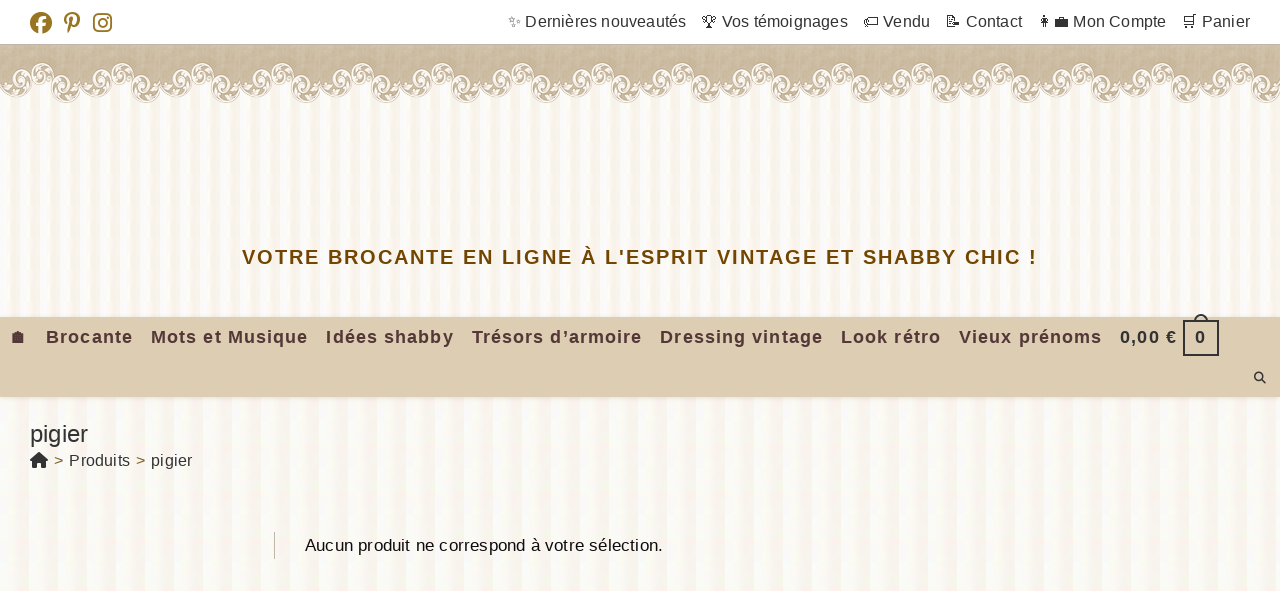

--- FILE ---
content_type: text/html; charset=UTF-8
request_url: https://www.legrenierdelisette.com/etiquette-produit/pigier/
body_size: 35809
content:
<!DOCTYPE html><html class="html" lang="fr-FR"><head><script data-no-optimize="1">var litespeed_docref=sessionStorage.getItem("litespeed_docref");litespeed_docref&&(Object.defineProperty(document,"referrer",{get:function(){return litespeed_docref}}),sessionStorage.removeItem("litespeed_docref"));</script> <meta charset="UTF-8"><link rel="profile" href="https://gmpg.org/xfn/11"><meta name='robots' content='index, follow, max-image-preview:large, max-snippet:-1, max-video-preview:-1' /><meta name="viewport" content="width=device-width, initial-scale=1"><title>pigier - Le Grenier de Lisette</title><link rel="canonical" href="https://www.legrenierdelisette.com/etiquette-produit/pigier/" /><meta property="og:locale" content="fr_FR" /><meta property="og:type" content="article" /><meta property="og:title" content="pigier - Le Grenier de Lisette" /><meta property="og:url" content="https://www.legrenierdelisette.com/etiquette-produit/pigier/" /><meta property="og:site_name" content="Le Grenier de Lisette" /> <script type="application/ld+json" class="yoast-schema-graph">{"@context":"https://schema.org","@graph":[{"@type":"CollectionPage","@id":"https://www.legrenierdelisette.com/etiquette-produit/pigier/","url":"https://www.legrenierdelisette.com/etiquette-produit/pigier/","name":"pigier - Le Grenier de Lisette","isPartOf":{"@id":"https://www.legrenierdelisette.com/#website"},"breadcrumb":{"@id":"https://www.legrenierdelisette.com/etiquette-produit/pigier/#breadcrumb"},"inLanguage":"fr-FR"},{"@type":"BreadcrumbList","@id":"https://www.legrenierdelisette.com/etiquette-produit/pigier/#breadcrumb","itemListElement":[{"@type":"ListItem","position":1,"name":"Accueil","item":"https://www.legrenierdelisette.com/"},{"@type":"ListItem","position":2,"name":"pigier"}]},{"@type":"WebSite","@id":"https://www.legrenierdelisette.com/#website","url":"https://www.legrenierdelisette.com/","name":"Le Grenier de Lisette","description":"Votre brocante en ligne à l&#039;esprit vintage et shabby chic !","publisher":{"@id":"https://www.legrenierdelisette.com/#organization"},"potentialAction":[{"@type":"SearchAction","target":{"@type":"EntryPoint","urlTemplate":"https://www.legrenierdelisette.com/?s={search_term_string}"},"query-input":{"@type":"PropertyValueSpecification","valueRequired":true,"valueName":"search_term_string"}}],"inLanguage":"fr-FR"},{"@type":"Organization","@id":"https://www.legrenierdelisette.com/#organization","name":"Le Grenier de Lisette","url":"https://www.legrenierdelisette.com/","logo":{"@type":"ImageObject","inLanguage":"fr-FR","@id":"https://www.legrenierdelisette.com/#/schema/logo/image/","url":"https://www.legrenierdelisette.com/wp-content/uploads/2022/11/logo-site-2022-5.png","contentUrl":"https://www.legrenierdelisette.com/wp-content/uploads/2022/11/logo-site-2022-5.png","width":860,"height":132,"caption":"Le Grenier de Lisette"},"image":{"@id":"https://www.legrenierdelisette.com/#/schema/logo/image/"},"sameAs":["https://www.facebook.com/legrenierdelisette/","https://www.instagram.com/le_grenier_de_lisette_/","https://www.pinterest.fr/grenierlisette/"]}]}</script> <link rel='dns-prefetch' href='//www.googletagmanager.com' /><link rel='dns-prefetch' href='//hcaptcha.com' /><link rel="alternate" type="application/rss+xml" title="Le Grenier de Lisette &raquo; Flux" href="https://www.legrenierdelisette.com/feed/" /><link rel="alternate" type="application/rss+xml" title="Le Grenier de Lisette &raquo; Flux des commentaires" href="https://www.legrenierdelisette.com/comments/feed/" /><link rel="alternate" type="application/rss+xml" title="Flux pour Le Grenier de Lisette &raquo; pigier Étiquette" href="https://www.legrenierdelisette.com/etiquette-produit/pigier/feed/" /><style id='wp-img-auto-sizes-contain-inline-css'>img:is([sizes=auto i],[sizes^="auto," i]){contain-intrinsic-size:3000px 1500px}
/*# sourceURL=wp-img-auto-sizes-contain-inline-css */</style><style id="litespeed-ccss">.wp-block-image img{height:auto;max-width:100%;vertical-align:bottom}.wp-block-image img{box-sizing:border-box}.wp-block-image .aligncenter{display:table}.wp-block-image .aligncenter{margin-left:auto;margin-right:auto}.wp-block-image figure{margin:0}ol,ul{box-sizing:border-box}:root{--wp--preset--font-size--normal:16px;--wp--preset--font-size--huge:42px}.aligncenter{clear:both}.screen-reader-text{clip:rect(1px,1px,1px,1px);word-wrap:normal!important;border:0;-webkit-clip-path:inset(50%);clip-path:inset(50%);height:1px;margin:-1px;overflow:hidden;padding:0;position:absolute;width:1px}figure{margin:0 0 1em}.wp-block-image{margin:0 0 1em}.screen-reader-text{clip:rect(1px,1px,1px,1px);word-wrap:normal!important;border:0;-webkit-clip-path:inset(50%);clip-path:inset(50%);height:1px;margin:-1px;overflow:hidden;overflow-wrap:normal!important;padding:0;position:absolute!important;width:1px}:root{--drawer-width:480px;--neg-drawer-width:calc(var(--drawer-width)*-1)}body{--wp--preset--color--black:#000;--wp--preset--color--cyan-bluish-gray:#abb8c3;--wp--preset--color--white:#fff;--wp--preset--color--pale-pink:#f78da7;--wp--preset--color--vivid-red:#cf2e2e;--wp--preset--color--luminous-vivid-orange:#ff6900;--wp--preset--color--luminous-vivid-amber:#fcb900;--wp--preset--color--light-green-cyan:#7bdcb5;--wp--preset--color--vivid-green-cyan:#00d084;--wp--preset--color--pale-cyan-blue:#8ed1fc;--wp--preset--color--vivid-cyan-blue:#0693e3;--wp--preset--color--vivid-purple:#9b51e0;--wp--preset--gradient--vivid-cyan-blue-to-vivid-purple:linear-gradient(135deg,rgba(6,147,227,1) 0%,#9b51e0 100%);--wp--preset--gradient--light-green-cyan-to-vivid-green-cyan:linear-gradient(135deg,#7adcb4 0%,#00d082 100%);--wp--preset--gradient--luminous-vivid-amber-to-luminous-vivid-orange:linear-gradient(135deg,rgba(252,185,0,1) 0%,rgba(255,105,0,1) 100%);--wp--preset--gradient--luminous-vivid-orange-to-vivid-red:linear-gradient(135deg,rgba(255,105,0,1) 0%,#cf2e2e 100%);--wp--preset--gradient--very-light-gray-to-cyan-bluish-gray:linear-gradient(135deg,#eee 0%,#a9b8c3 100%);--wp--preset--gradient--cool-to-warm-spectrum:linear-gradient(135deg,#4aeadc 0%,#9778d1 20%,#cf2aba 40%,#ee2c82 60%,#fb6962 80%,#fef84c 100%);--wp--preset--gradient--blush-light-purple:linear-gradient(135deg,#ffceec 0%,#9896f0 100%);--wp--preset--gradient--blush-bordeaux:linear-gradient(135deg,#fecda5 0%,#fe2d2d 50%,#6b003e 100%);--wp--preset--gradient--luminous-dusk:linear-gradient(135deg,#ffcb70 0%,#c751c0 50%,#4158d0 100%);--wp--preset--gradient--pale-ocean:linear-gradient(135deg,#fff5cb 0%,#b6e3d4 50%,#33a7b5 100%);--wp--preset--gradient--electric-grass:linear-gradient(135deg,#caf880 0%,#71ce7e 100%);--wp--preset--gradient--midnight:linear-gradient(135deg,#020381 0%,#2874fc 100%);--wp--preset--duotone--dark-grayscale:url('#wp-duotone-dark-grayscale');--wp--preset--duotone--grayscale:url('#wp-duotone-grayscale');--wp--preset--duotone--purple-yellow:url('#wp-duotone-purple-yellow');--wp--preset--duotone--blue-red:url('#wp-duotone-blue-red');--wp--preset--duotone--midnight:url('#wp-duotone-midnight');--wp--preset--duotone--magenta-yellow:url('#wp-duotone-magenta-yellow');--wp--preset--duotone--purple-green:url('#wp-duotone-purple-green');--wp--preset--duotone--blue-orange:url('#wp-duotone-blue-orange');--wp--preset--font-size--small:13px;--wp--preset--font-size--medium:20px;--wp--preset--font-size--large:36px;--wp--preset--font-size--x-large:42px;--wp--preset--spacing--20:.44rem;--wp--preset--spacing--30:.67rem;--wp--preset--spacing--40:1rem;--wp--preset--spacing--50:1.5rem;--wp--preset--spacing--60:2.25rem;--wp--preset--spacing--70:3.38rem;--wp--preset--spacing--80:5.06rem;--wp--preset--shadow--natural:6px 6px 9px rgba(0,0,0,.2);--wp--preset--shadow--deep:12px 12px 50px rgba(0,0,0,.4);--wp--preset--shadow--sharp:6px 6px 0px rgba(0,0,0,.2);--wp--preset--shadow--outlined:6px 6px 0px -3px rgba(255,255,255,1),6px 6px rgba(0,0,0,1);--wp--preset--shadow--crisp:6px 6px 0px rgba(0,0,0,1)}.uagb_review_block .uagb_review_average_stars{display:flex;grid-area:auto;justify-self:self-end;height:50px;line-height:60px;margin-left:10px;margin-top:25px}.current-shop-items-dropdown{position:absolute;top:100%;right:-20px;background-color:#fff;z-index:10000;border-top:3px solid rgba(0,0,0,0);text-align:left;-webkit-box-shadow:0 2px 6px rgba(0,0,0,.1);-moz-box-shadow:0 2px 6px rgba(0,0,0,.1);box-shadow:0 2px 6px rgba(0,0,0,.1);width:350px;visibility:hidden;-moz-opacity:0;-webkit-opacity:0;opacity:0}.boxed-layout .current-shop-items-dropdown{right:0}.spacious .owp-mini-cart{padding:20px}.bag-style{position:relative;display:inline-block}.wcmenucart-total{margin-right:7px}.wcmenucart-total span{color:#333}.wcmenucart-cart-icon{display:inline-block}.wcmenucart-cart-icon .wcmenucart-count{position:relative;display:inline-block;min-width:2em;height:2em;font-size:1em;line-height:1.7em;font-weight:700;border:2px solid #333;color:#333;padding:0 3px;vertical-align:middle;text-align:center}.wcmenucart-cart-icon .wcmenucart-count:after{content:"";position:absolute;bottom:100%;left:50%;width:14px;height:8px;margin-left:-7px;margin-bottom:0;border:2px solid #333;border-top-left-radius:100px;border-top-right-radius:100px;border-bottom:0}.fa,.fab,.far,.fas{-moz-osx-font-smoothing:grayscale;-webkit-font-smoothing:antialiased;display:inline-block;font-style:normal;font-variant:normal;text-rendering:auto;line-height:1}.fa-angle-up:before{content:"\f106"}.fa-bars:before{content:"\f0c9"}.fa-eye:before{content:"\f06e"}.fa-facebook:before{content:"\f09a"}.fa-home:before{content:"\f015"}.fa-instagram:before{content:"\f16d"}.fa-list:before{content:"\f03a"}.fa-pinterest-p:before{content:"\f231"}.fa-search:before{content:"\f002"}.fa-th:before{content:"\f00a"}.fab{font-family:"Font Awesome 5 Brands"}.fab,.far{font-weight:400}.fa,.far,.fas{font-family:"Font Awesome 5 Free"}.fa,.fas{font-weight:900}html,body,div,span,h1,h2,p,a,img,i,ol,ul,li,form,article,aside,figure,header,nav{margin:0;padding:0;border:0;outline:0;font-size:100%;font:inherit;vertical-align:baseline;font-family:inherit;font-size:100%;font-style:inherit;font-weight:inherit}article,aside,figure,header,nav{display:block}html{font-size:62.5%;overflow-y:scroll;-webkit-text-size-adjust:100%;-ms-text-size-adjust:100%}*,*:before,*:after{-webkit-box-sizing:border-box;-moz-box-sizing:border-box;box-sizing:border-box}article,aside,figure,header,main,nav{display:block}a img{border:0}img{max-width:100%;height:auto}html{-ms-overflow-x:hidden;overflow-x:hidden}body{font-family:"Open Sans",sans-serif;font-size:14px;line-height:1.8;color:#4a4a4a;overflow-wrap:break-word;word-wrap:break-word}body{background-color:#fff}i{font-style:italic}body .oceanwp-row{margin:0 -.625rem}body .oceanwp-row .col{float:left;margin:0 0 1.25rem;padding:0 .625rem}body .oceanwp-row .span_1_of_3{width:33.33%}.col.first{clear:both;margin-left:0}.screen-reader-text{border:0;clip:rect(1px,1px,1px,1px);clip-path:inset(50%);height:1px;margin:-1px;font-size:14px!important;font-weight:400;overflow:hidden;padding:0;position:absolute!important;width:1px;word-wrap:normal!important}@media only screen and (max-width:480px){.col{width:100%;margin-left:0;margin-right:0;margin-bottom:30px}}html{font-family:sans-serif;-ms-text-size-adjust:100%;-webkit-text-size-adjust:100%}body{margin:0}article,aside,figure,header,main,nav{display:block}a{background-color:rgba(0,0,0,0)}img{border:0}svg:not(:root){overflow:hidden}button,input{color:inherit;font:inherit;margin:0}button{overflow:visible}button{text-transform:none}button{-webkit-appearance:button}button::-moz-focus-inner,input::-moz-focus-inner{border:0;padding:0}input{line-height:normal}input[type=search]::-webkit-search-cancel-button,input[type=search]::-webkit-search-decoration{-webkit-appearance:none}.container{width:1200px;max-width:90%;margin:0 auto}#wrap{position:relative}#main{position:relative}#main #content-wrap{padding-top:50px;padding-bottom:50px}.content-area{float:left;position:relative;width:72%;padding-right:30px;border-right-width:1px;border-style:solid;border-color:#f1f1f1}.widget-area{width:28%}.widget-area.sidebar-primary{float:right;padding-left:30px}.content-left-sidebar .content-area{float:right;padding-left:30px;padding-right:0;border-left-width:1px;border-right-width:0}.content-left-sidebar .widget-area{float:left;padding-right:30px;padding-left:0}.boxed-layout{background-color:#e9e9e9}.boxed-layout #wrap{width:1280px;max-width:100%;margin:0 auto;background-color:#fff}.boxed-layout.wrap-boxshadow #wrap{-webkit-box-shadow:0 1px 4px rgba(0,0,0,.15);-moz-box-shadow:0 1px 4px rgba(0,0,0,.15);box-shadow:0 1px 4px rgba(0,0,0,.15)}.boxed-layout #wrap .container{width:auto;max-width:none;padding-left:30px;padding-right:30px}.boxed-layout .site-breadcrumbs{right:30px}@media only screen and (max-width:959px){.boxed-layout #wrap{overflow:hidden}.boxed-layout .site-breadcrumbs{right:auto}.container{max-width:90%}.content-area,.content-left-sidebar .content-area{float:none!important;width:100%;margin-bottom:40px;border:0}body:not(.separate-layout) .content-area,.content-left-sidebar:not(.separate-layout) .content-area{padding:0!important}.widget-area.sidebar-primary,.content-left-sidebar .widget-area{float:none!important;width:100%;padding:0!important;border:0}#main #content-wrap.container{width:auto!important}}@media only screen and (min-width:768px)and (max-width:959px){body.boxed-layout #wrap{width:auto!important}}@media only screen and (max-width:767px){#wrap{width:100%!important}body.boxed-layout #wrap{width:auto!important}.boxed-layout #top-bar-social.top-bar-left{left:auto}.col:not(.swiper-slide){width:100%!important;margin-bottom:25px}}@media only screen and (max-width:480px){.boxed-layout #wrap .container{padding-left:20px;padding-right:20px}}img{max-width:100%;height:auto;vertical-align:middle}.aligncenter{text-align:center;margin:0 auto;clear:both}.col:after,.clr:after{content:"";display:block;visibility:hidden;clear:both;zoom:1;height:0}a{color:#333}a{text-decoration:none}h1,h2{font-weight:600;margin:0 0 20px;color:#333;line-height:1.4}h1{font-size:23px}h2{font-size:20px}p{margin:0 0 20px}ul,ol{margin:15px 0 15px 20px}ol{list-style-type:decimal}li ul{margin:0 0 0 25px}form input[type=text],form input[type=search]{display:inline-block;min-height:40px;width:100%;font-size:14px;line-height:1.8;padding:6px 12px;vertical-align:middle;background-color:rgba(0,0,0,0);color:#333;border:1px solid #ddd;-webkit-border-radius:3px;-moz-border-radius:3px;-ms-border-radius:3px;border-radius:3px}input[type=text],input[type=search]{-webkit-appearance:none}input[type=search]::-webkit-search-decoration,input[type=search]::-webkit-search-cancel-button,input[type=search]::-webkit-search-results-button,input[type=search]::-webkit-search-results-decoration{display:none}button[type=submit]{display:inline-block;font-family:inherit;background-color:#13aff0;color:#fff;font-size:12px;font-weight:600;text-transform:uppercase;margin:0;padding:14px 20px;border:0;text-align:center;letter-spacing:.1em;line-height:1}button::-moz-focus-inner{padding:0;border:0}#top-bar-wrap{position:relative;background-color:#fff;font-size:12px;border-bottom:1px solid #f1f1f1;z-index:101}#top-bar{padding:8px 0}#top-bar-inner{position:relative}.top-bar-left{float:left}.top-bar-right{float:right}@media only screen and (max-width:767px){#top-bar{padding:20px 0}.top-bar-right{float:none;text-align:center}}@media screen and (max-width:782px){#top-bar-wrap{z-index:100}}@media only screen and (max-width:767px){#top-bar-content{float:none;text-align:center}}#top-bar-nav{display:inline-block}#top-bar-nav>ul>li{display:inline-block;float:none;margin-right:15px}#top-bar-nav>ul>li:last-child{margin-right:0}@media only screen and (max-width:767px){#top-bar-nav{float:none;text-align:center}}#top-bar-social ul{margin:0;padding:0;list-style:none}#top-bar-social li{float:left}#top-bar-social li a{display:block;float:left;font-size:14px;color:#bbb;padding:0 6px}#top-bar-social.top-bar-left li:first-child a{padding-left:0}#top-bar-social.top-bar-left{position:absolute;left:0;top:50%;height:20px;line-height:20px;margin-top:-10px}@media only screen and (max-width:767px){#top-bar-social{text-align:center}#top-bar-social.top-bar-left{position:inherit;left:auto;right:auto;float:none;height:auto;line-height:1.5em;margin-top:0}#top-bar-social li{float:none;display:inline-block}}#site-header{position:relative;width:100%;background-color:#fff;border-bottom:1px solid #f1f1f1;z-index:100}#site-header-inner{position:relative;height:100%}#site-logo{float:left;height:100%;display:table}#site-logo #site-logo-inner{display:table-cell;vertical-align:middle;height:74px}#site-logo #site-logo-inner a{background-color:rgba(0,0,0,0)!important}#site-logo #site-logo-inner a img{width:auto;vertical-align:middle}#site-logo #site-logo-inner picture{display:inline-block}@media only screen and (max-width:767px){#site-logo{margin-top:0!important;margin-bottom:0!important}}#site-header.top-header{border-bottom:0!important}#site-header.top-header .header-top{position:relative;background-color:#fff;-webkit-box-shadow:0 1px 5px 0 rgba(0,0,0,.1);-moz-box-shadow:0 1px 5px 0 rgba(0,0,0,.1);box-shadow:0 1px 5px 0 rgba(0,0,0,.1);z-index:100}#site-header.top-header .header-top .left{float:left}#site-header.top-header .header-top .right{float:right}#site-header.top-header .header-top .right .inner{display:table;position:relative}#site-header.top-header #site-navigation-wrap{float:none;right:auto!important;left:-15px}#site-header.top-header #site-navigation-wrap .dropdown-menu>li>a{font-size:10px;line-height:40px;font-weight:600;letter-spacing:2px;text-transform:uppercase}#site-header.top-header .oceanwp-social-menu,#site-header.top-header #search-toggle{float:none;display:table-cell;vertical-align:middle;height:40px}#site-header.top-header .oceanwp-social-menu .social-menu-inner{display:block;height:auto}#site-header.top-header .oceanwp-social-menu{right:0;padding:0 10px}#site-header.top-header #search-toggle{border-right:1px solid #f1f1f1;border-left:1px solid #f1f1f1;padding:0 6px}#site-header.top-header #search-toggle a{display:inline-block;font-size:12px;width:28px;text-align:center}#site-header.top-header .header-bottom{text-align:center}#site-header.top-header #site-logo{float:none;display:inline-block;padding:50px 0}#site-header.top-header #site-logo #site-logo-inner{display:block;height:auto}#site-header.top-header #site-logo #site-description{padding-top:20px}#site-header.top-header #site-logo #site-description h2{color:#929292;font-size:12px;line-height:20px;letter-spacing:2px;text-transform:uppercase;margin:0}#site-header.top-header .oceanwp-mobile-menu-icon{float:none;left:-15px;right:auto}#site-header.top-header .oceanwp-mobile-menu-icon a{font-size:10px;line-height:40px;font-weight:600;letter-spacing:2px;text-transform:uppercase}@media only screen and (max-width:480px){#site-header.top-header .right{display:none}#site-header.top-header .header-top .left,#site-header.top-header .header-top .right{float:none!important;text-align:center}#site-header.top-header .oceanwp-mobile-menu-icon{float:none;left:auto!important;right:auto!important}#site-header.top-header .oceanwp-mobile-menu-icon a{float:none}#site-header.top-header .header-top .right .inner{display:block;padding-bottom:10px}#site-header.top-header .oceanwp-social-menu,#site-header.top-header #search-toggle{float:none;display:inline-block;height:auto}}#site-navigation-wrap{float:right;position:relative;right:-15px}#site-navigation-wrap .dropdown-menu{list-style:none;margin:0;padding:0}#site-navigation-wrap .dropdown-menu>li{float:left;position:relative}#site-navigation-wrap .dropdown-menu>li>a{display:block;font-size:13px;line-height:74px;color:#555;padding:0 15px;letter-spacing:.6px}.has-social #site-navigation-wrap{right:0}.sf-menu,.sf-menu *{margin:0;padding:0;list-style:none}.sf-menu li.menu-item{position:relative;white-space:nowrap;white-space:normal}.sf-menu ul.sub-menu{position:absolute;visibility:hidden;top:100%;left:0;z-index:9999}.sf-menu>li{float:left}.sf-menu a.menu-link{display:block;position:relative;zoom:1}.dropdown-menu,.dropdown-menu *{margin:0;padding:0;list-style:none}.dropdown-menu .sub-menu{display:none;position:absolute;top:100%;left:0;background-color:#fff;border-top:3px solid #13aff0;min-width:180px;line-height:1;text-align:left;z-index:999;-webkit-box-shadow:0 2px 6px rgba(0,0,0,.1);-moz-box-shadow:0 2px 6px rgba(0,0,0,.1);box-shadow:0 2px 6px rgba(0,0,0,.1)}.dropdown-menu li .sub-menu li.menu-item{display:block;float:none}.no-top-border .sub-menu{border:none}.dropdown-menu ul li.menu-item{display:block;border-bottom:1px solid #f1f1f1}.dropdown-menu ul li.menu-item:last-child{border-bottom:0}.dropdown-menu ul li a.menu-link{display:block;position:relative;float:none;font-size:12px;font-weight:400;line-height:1.2em;letter-spacing:.6px;padding:12px 15px;text-transform:capitalize}.oceanwp-mobile-menu-icon{display:none;position:relative}.oceanwp-mobile-menu-icon.mobile-right{float:right}.oceanwp-mobile-menu-icon a{font-size:13px;line-height:74px;color:#555;padding-left:15px;letter-spacing:.6px}.oceanwp-mobile-menu-icon a:first-child{padding-left:0}.oceanwp-mobile-menu-icon a.mobile-menu .oceanwp-text,.oceanwp-mobile-menu-icon a.mobile-menu .oceanwp-close-text{padding-left:6px}.oceanwp-mobile-menu-icon a.mobile-menu .oceanwp-close-text{display:none}.oceanwp-social-menu{float:right;position:relative;z-index:10}.oceanwp-social-menu.social-with-style{right:-2px}.oceanwp-social-menu .social-menu-inner{display:-webkit-box;display:-webkit-flex;display:-ms-flexbox;display:flex;-webkit-align-items:center;align-items:center;height:74px}.oceanwp-social-menu ul{margin:0;padding:0;list-style:none}.effect-nine #site-navigation-wrap .dropdown-menu>li>a.menu-link>span{position:relative}.effect-nine #site-navigation-wrap .dropdown-menu>li>a.menu-link>span:before,.effect-nine #site-navigation-wrap .dropdown-menu>li>a.menu-link>span:after{position:absolute;left:0;width:100%;height:2px;background-color:#13aff0;content:"";opacity:0;-webkit-transform:translateY(-10px);-moz-transform:translateY(-10px);-ms-transform:translateY(-10px);-o-transform:translateY(-10px);transform:translateY(-10px)}.effect-nine #site-navigation-wrap .dropdown-menu>li>a.menu-link>span:before{top:0;-webkit-transform:translateY(-10px);-moz-transform:translateY(-10px);-ms-transform:translateY(-10px);-o-transform:translateY(-10px);transform:translateY(-10px)}.effect-nine #site-navigation-wrap .dropdown-menu>li>a.menu-link>span:after{bottom:0;-webkit-transform:translateY(10px);-moz-transform:translateY(10px);-ms-transform:translateY(10px);-o-transform:translateY(10px);transform:translateY(10px)}#searchform-dropdown,#icon-searchform-dropdown{position:absolute;right:0;background-color:#fff;border-top:3px solid #13aff0;top:100%;padding:15px;width:260px;-webkit-box-shadow:0 2px 7px rgba(0,0,0,.1);-moz-box-shadow:0 2px 7px rgba(0,0,0,.1);box-shadow:0 2px 7px rgba(0,0,0,.1);visibility:hidden;-moz-opacity:0;-webkit-opacity:0;opacity:0;z-index:10000}#searchform-dropdown input,#icon-searchform-dropdown input{display:block;background-color:rgba(0,0,0,0);-webkit-border-radius:0;-moz-border-radius:0;-ms-border-radius:0;border-radius:0;margin:0}#icon-searchform-dropdown{width:100%}#mobile-dropdown{display:none;position:absolute;top:100%;left:0;width:100%;background-color:#fff;max-height:400px;overflow-y:auto;-webkit-box-shadow:0 2px 6px rgba(0,0,0,.1);-moz-box-shadow:0 2px 6px rgba(0,0,0,.1);box-shadow:0 2px 6px rgba(0,0,0,.1)}#mobile-dropdown ul{margin:0;list-style:none}#mobile-dropdown ul li{border-bottom:1px solid rgba(0,0,0,.035)}#mobile-dropdown ul li a{display:block;position:relative;padding:12px 40px;text-align:left}#mobile-dropdown ul li ul{display:none;border-top:1px solid rgba(0,0,0,.035);margin-left:0;background-color:rgba(0,0,0,.02)}#mobile-dropdown .oceanwp-social-menu{display:block!important;float:none;width:100%;right:auto!important;left:auto!important;padding:0 40px!important;margin:10px 0!important}#mobile-dropdown .oceanwp-social-menu .social-menu-inner{height:auto}#mobile-dropdown #mobile-menu-search{display:block;padding:20px 40px}#mobile-dropdown #mobile-menu-search form{position:relative}#mobile-dropdown #mobile-menu-search form input{padding:6px 45px 6px 12px!important;margin-top:0!important;-webkit-box-sizing:inherit;-moz-box-sizing:inherit;box-sizing:inherit}#mobile-dropdown #mobile-menu-search form button{display:block;position:absolute;right:10px;height:30px;line-height:30px;width:30px;padding:0;text-align:center;top:50%;margin-top:-15px;background-color:rgba(0,0,0,0)!important;color:#555;border:0}#mobile-dropdown .has-social #mobile-menu-search{padding-top:0}.page-header{position:relative;background-color:#f5f5f5;padding:34px 0}.page-header .container{position:relative}.page-header-title{display:block;font-size:24px;line-height:1.4em;font-weight:400;margin:0;color:#333}.site-breadcrumbs{position:absolute;right:0;top:50%;max-width:50%;height:32px;line-height:32px;margin-top:-16px;font-size:13px;color:#c6c6c6;font-weight:400;white-space:nowrap;overflow:hidden}.site-breadcrumbs ol{margin:0;padding:0;list-style:none}.site-breadcrumbs ol li{display:inline-block}.site-breadcrumbs ol li .breadcrumb-sep{margin:0 6px}.site-breadcrumbs .breadcrumb-home.has-icon{display:none}.site-breadcrumbs.position-under-title{position:inherit;top:auto;right:auto;margin-top:0;max-width:100%}.site-breadcrumbs ol{margin:0}@media only screen and (max-width:959px){body.has-breadcrumbs .page-header-title{max-width:100%;width:100%}}@media only screen and (max-width:959px){.site-breadcrumbs{position:inherit;top:auto;left:auto;right:auto;max-width:100%;margin-top:0}}@media only screen and (max-width:767px){.page-header{background-attachment:initial!important}body.has-breadcrumbs .page-header-title{max-width:100%;width:100%}}.wp-block-image{margin-bottom:20px}.widget-area{font-size:13px}.sidebar-box{margin-bottom:40px}#scroll-top{display:none;opacity:0;position:fixed;right:20px;bottom:20px;width:40px;height:40px;line-height:40px;background-color:rgba(0,0,0,.4);color:#fff;font-size:18px;-webkit-border-radius:2px;-moz-border-radius:2px;-ms-border-radius:2px;border-radius:2px;text-align:center;z-index:100;-webkit-box-sizing:content-box;-moz-box-sizing:content-box;box-sizing:content-box}@media only screen and (max-width:480px){#scroll-top{right:10px;bottom:10px;width:26px;height:26px;line-height:24px;font-size:14px}}#mobile-menu-search{display:none}button::-moz-focus-inner{padding:0;border:0}@media only screen and (max-width:959px){body.default-breakpoint #top-bar-nav,body.default-breakpoint #site-navigation-wrap,body.default-breakpoint .oceanwp-social-menu{display:none}body.default-breakpoint .oceanwp-mobile-menu-icon{display:inline-flex}body.default-breakpoint #top-bar.has-no-content #top-bar-social{text-align:center}body.default-breakpoint #top-bar.has-no-content #top-bar-social.top-bar-left{position:inherit;left:auto;right:auto;float:none;height:auto;line-height:1.5em;margin-top:0}body.default-breakpoint #top-bar.has-no-content #top-bar-social li{float:none;display:inline-block}}.woocommerce ul{list-style:none;margin:0;padding:0}.woocommerce ul.products{margin:0 -10px}.woocommerce ul.products li.product .woo-entry-inner{margin:0}.woocommerce ul.products li.product .woo-entry-inner li{margin-bottom:12px;line-height:1}.woocommerce ul.products li.product .woo-entry-inner li:last-child{margin-bottom:0}.woocommerce ul.products li.product .woo-entry-inner li.image-wrap{margin-bottom:20px;position:relative}.woocommerce ul.products li.product .woo-entry-inner li.image-wrap .woo-entry-image{display:block}.woocommerce ul.products li.product .woo-entry-image{display:none}.woocommerce ul.products li.product .woo-entry-image-swap{position:relative;overflow:hidden}.woocommerce ul.products li.product .woo-entry-image-swap img{width:100%;overflow:hidden}.woocommerce ul.products li.product .woo-entry-image-swap .woo-entry-image-main{position:relative;margin-bottom:0!important;z-index:2}.woocommerce ul.products li.product .woo-entry-image-swap .woo-entry-image-secondary{position:absolute;top:0;left:0;overflow:hidden;height:100%;z-index:1}.woocommerce ul.products li.product li.woo-desc{display:none;line-height:1.6;margin-bottom:20px}.woocommerce ul.products ul{margin:0 -10px}.woocommerce ul.products .product{position:relative;overflow:hidden;padding-bottom:20px}.woocommerce ul.products .product-inner{position:relative}.woocommerce ul.products li.owp-content-center .product-inner{text-align:center}.woocommerce .oceanwp-toolbar{display:block;padding:10px 0;border-top:1px solid #eaeaea;border-bottom:1px solid #eaeaea;margin-bottom:20px}.woocommerce .oceanwp-grid-list{float:left;margin:0 20px 0 0}.woocommerce .oceanwp-grid-list a{display:inline-block;width:34px;height:34px;line-height:34px;color:#999;border:1px solid #eaeaea;text-align:center}.woocommerce .oceanwp-grid-list a:last-child{margin-left:10px}.woocommerce .oceanwp-grid-list a.active{color:#13aff0;border-color:#13aff0}.woocommerce .result-count{float:right;font-size:12px;line-height:34px;text-transform:uppercase;list-style:none;margin:0;padding:0}.woocommerce .result-count li{float:left}.woocommerce .result-count li.view-title{margin-right:6px;color:#555;letter-spacing:.6px}.woocommerce .result-count li.view-title:after{display:none}.woocommerce .result-count li:after{content:"/";color:#999;margin:0 3px}.woocommerce .result-count li a{color:#999}.woocommerce .result-count li a.active{color:#555}.woocommerce .result-count li:last-child:after{display:none}.wcmenucart:after{display:none}#site-navigation-wrap .dropdown-menu>li>a.wcmenucart-hide,.wcmenucart-hide{display:none}@media only screen and (min-width:481px)and (max-width:768px){.tablet-col .col.first{clear:none}.woocommerce .products.oceanwp-row.tablet-col .col{clear:none}.woocommerce .products.oceanwp-row.tablet-2-col .product:nth-child(2n+1){clear:both}.woocommerce .products.tablet-2-col .product{width:50%!important}}@media only screen and (max-width:480px){.mobile-col .col.first{clear:none}.woocommerce .products.oceanwp-row.mobile-col .col{clear:none}.woocommerce .products.oceanwp-row.mobile-2-col .product:nth-child(2n+1){clear:both}.woocommerce .products.mobile-2-col .product{width:50%!important}}.amount{color:#57bf6d}.current-shop-items-dropdown{border-top-color:#13aff0}#site-navigation-wrap .dropdown-menu>li>a.wcmenucart{letter-spacing:0}.no-top-border .current-shop-items-dropdown{border-top:none}.demo_store{position:fixed;left:0;bottom:0;right:0;margin:0;padding:15px 20px;background-color:#3d9cd2;color:#fff;z-index:999}.demo_store a{color:#fff;font-weight:400;text-decoration:underline;display:block}.demo_store:before{font-family:"Font Awesome 5 Free";font-weight:600;font-style:normal;letter-spacing:normal;text-rendering:auto;margin-right:10px;content:""}@media (min-width:768px){.demo_store a{background:rgba(0,0,0,.1);float:right;display:inline-block;margin:-15px -20px -15px 0;padding:15px 20px}.demo_store a:before{font-family:"Font Awesome 5 Free";font-weight:600;font-style:normal;letter-spacing:normal;text-rendering:auto;content:"";margin-right:10px}}#oceanwp-cart-sidebar-wrap{display:none;visibility:hidden;-moz-opacity:0;-webkit-opacity:0;opacity:0}#oceanwp-cart-sidebar-wrap,#oceanwp-cart-sidebar-wrap .oceanwp-cart-sidebar-overlay{position:fixed;top:0;left:0;width:100%;height:100%;z-index:9999}#oceanwp-cart-sidebar-wrap .oceanwp-cart-sidebar-overlay{background-color:rgba(0,0,0,.5)}#oceanwp-cart-sidebar-wrap .oceanwp-cart-sidebar{position:absolute;top:0;right:-100%;background-color:#fff;width:325px;height:100%;padding:20px 0 0;overflow:auto;z-index:10000;-webkit-box-shadow:0 0 12px 0 rgba(0,0,0,.4);-moz-box-shadow:0 0 12px 0 rgba(0,0,0,.4);box-shadow:0 0 12px 0 rgba(0,0,0,.4)}#oceanwp-cart-sidebar-wrap .owp-cart-title{font-size:18px;font-weight:600;color:#555;line-height:1.2;text-transform:uppercase;padding:0 20px;margin:0;text-align:center}#oceanwp-cart-sidebar-wrap .divider{display:block;width:30px;height:2px;background-color:rgba(0,0,0,.1);margin:10px auto 20px}#oceanwp-cart-sidebar-wrap .oceanwp-cart-close{position:absolute;top:0;right:0;color:#333;opacity:.5;font-weight:300;font-size:40px;width:40px;height:40px;line-height:40px;text-align:center;z-index:1001}#oceanwp-cart-sidebar-wrap .spacious .owp-mini-cart{padding-top:0}@media only screen and (max-width:959px){#oceanwp-cart-sidebar-wrap{display:block}}@media only screen and (max-width:480px){.woocommerce .result-count{display:none}.woocommerce .oceanwp-toolbar{text-align:center}.woocommerce .oceanwp-grid-list{display:inline-block;float:none}.woocommerce .oceanwp-grid-list{margin:0}}.owp-quick-view{position:absolute;bottom:0;left:0;width:100%;padding:10px 0;text-align:center;background-color:rgba(0,0,0,.6);color:#fff;font-size:12px;font-weight:600;text-transform:uppercase;letter-spacing:.4px;opacity:0;visibility:hidden;z-index:12}.owp-quick-view i{display:inline-block;font-size:16px;font-weight:400;margin-right:9px;line-height:1;vertical-align:middle;margin-top:-4px}#owp-qv-wrap{display:none;overflow-x:hidden;overflow-y:auto}#owp-qv-wrap,#owp-qv-wrap .owp-qv-overlay{position:fixed;top:0;left:0;width:100%;height:100%;z-index:999}.owp-qv-container{position:absolute;width:100%;height:100%;left:0;top:0;text-align:center;padding:30px}.owp-qv-container:before{content:"";display:inline-block;height:100%;vertical-align:middle}.owp-qv-content-wrap{position:relative;display:inline-block;vertical-align:middle;text-align:left;max-width:100%;z-index:1045;opacity:0;-webkit-transform:translateY(-30px);-moz-transform:translateY(-30px);-ms-transform:translateY(-30px);-o-transform:translateY(-30px);transform:translateY(-30px)}.owp-qv-content-inner{position:relative;background-color:#fff;max-width:875px;margin:0 auto;z-index:1000;-webkit-box-shadow:3px 3px 20px 0 rgba(0,0,0,.15);-moz-box-shadow:3px 3px 20px 0 rgba(0,0,0,.15);box-shadow:3px 3px 20px 0 rgba(0,0,0,.15)}.owp-qv-content-inner .owp-qv-close{position:absolute;top:0;right:0;color:#333;opacity:.5;font-weight:300;font-size:40px;width:40px;height:40px;line-height:40px;text-align:center;z-index:1001}.owp-qv-overlay{background-color:rgba(0,0,0,.5)}@media screen and (max-width:850px){.owp-qv-container:before{display:none}}#site-header.top-header #site-logo #site-description h2{font-size:14px;color:#724501}.boxed-layout #wrap{background-color:transparent}#site-header.top-header .header-bottom{background-image:url("https://legrenierdelisette.com/wp-content/themes/legrenierdelisette/frises-volutes.png");background-repeat:repeat-x}#site-header{background-image:url("https://legrenierdelisette.com/wp-content/themes/legrenierdelisette/fond-clair-pt2.jpg");background-repeat:repeat}main,.page-header{background-image:url("https://legrenierdelisette.com/wp-content/themes/legrenierdelisette/fond-clair-pt6.jpg");background-repeat:repeat}.page-header{background-color:#fff}.woocommerce .oceanwp-grid-list a.active{color:#9b8e5e}button[type=submit]{background-color:#9b8e5e}.current-shop-items-dropdown{border-top-color:#9b8e5e}.woocommerce .oceanwp-grid-list a.active{border-color:#9b8e5e}#searchform-dropdown{border-color:#9b8e5e}.dropdown-menu .sub-menu{border-color:#9b8e5e}.woocommerce .oceanwp-toolbar,.content-area,body.content-left-sidebar #content-wrap .content-area,.content-left-sidebar .content-area,#top-bar-wrap,#site-header,#site-header.top-header #search-toggle,.dropdown-menu ul li{border-color:rgba(191,178,166,.96)}body{background-image:url(https://www.legrenierdelisette.com/wp-content/uploads/2022/11/fond-2-raies-fonce.jpg)}@media only screen and (min-width:960px){.content-area,.content-left-sidebar .content-area{width:80%}}@media only screen and (min-width:960px){.widget-area,.content-left-sidebar .widget-area{width:20%}}.page-header{padding:20px 0 0}.site-breadcrumbs{color:#755816}.site-breadcrumbs ol li .breadcrumb-sep{color:#755816}#scroll-top{bottom:25px}#scroll-top{font-size:30px}body button[type=submit],body button{background-color:#a08259}#site-header.top-header .oceanwp-social-menu,#site-header.top-header #search-toggle{height:58px}#site-header.top-header #site-navigation-wrap .dropdown-menu>li>a,#site-header.top-header .oceanwp-mobile-menu-icon a{line-height:58px}#site-header.top-header .header-top{background-color:#ddcdb3}#site-header.top-header #search-toggle{border-color:#141414}@media (max-width:480px){#site-logo #site-logo-inner a img{max-width:380px}}.effect-nine #site-navigation-wrap .dropdown-menu>li>a.menu-link>span:before,.effect-nine #site-navigation-wrap .dropdown-menu>li>a.menu-link>span:after{background-color:#724501}#site-navigation-wrap .dropdown-menu>li>a,.oceanwp-mobile-menu-icon a{color:#543838}.dropdown-menu .sub-menu{min-width:270px}.dropdown-menu .sub-menu,#searchform-dropdown,.current-shop-items-dropdown{border-color:#724501}#mobile-dropdown ul li ul{background-color:#ccbdb5}#mobile-dropdown #mobile-menu-search form input{border-color:#b2b2b2}#top-bar-wrap{color:#4c4c4c}#top-bar-social li a{font-size:22px}#top-bar-social li a{color:#997521}.woocommerce-store-notice.demo_store{background-color:#665404}.woocommerce .oceanwp-grid-list a.active{color:#a08259;border-color:#a08259}.owp-quick-view{color:#848484}.amount{color:#a08259}body{font-family:Catamaran;font-size:17px;color:#0c0c0c;line-height:1.6;letter-spacing:.2px;text-transform:none}h1,h2{font-family:Catamaran;color:#262626;text-transform:none}h1{font-family:Catamaran;font-size:18px}h2{font-family:Catamaran;font-style:normal;font-size:22px;color:#1c0f00;text-transform:none}#top-bar-content{font-size:16px}#site-navigation-wrap .dropdown-menu>li>a,#site-header.top-header #site-navigation-wrap .dropdown-menu>li>a,.oceanwp-mobile-menu-icon a{font-size:18px;letter-spacing:1.1px;text-transform:none}@media (max-width:480px){#site-navigation-wrap .dropdown-menu>li>a,#site-header.top-header #site-navigation-wrap .dropdown-menu>li>a,.oceanwp-mobile-menu-icon a{font-size:16px}}.dropdown-menu ul li a.menu-link{font-size:16px;line-height:1.4;text-transform:none}#mobile-dropdown ul li a{font-size:16px}.page-header .page-header-title{font-size:24px;text-transform:none}.site-breadcrumbs{font-size:16px;text-transform:none}</style><link rel="preload" data-asynced="1" data-optimized="2" as="style" onload="this.onload=null;this.rel='stylesheet'" href="https://www.legrenierdelisette.com/wp-content/litespeed/ucss/27ca3bccb36e919ec91b071e6f55c399.css?ver=db9ef" /><script data-optimized="1" type="litespeed/javascript" data-src="https://www.legrenierdelisette.com/wp-content/plugins/litespeed-cache/assets/js/css_async.min.js"></script> <style id='wp-block-image-inline-css'>.wp-block-image>a,.wp-block-image>figure>a{display:inline-block}.wp-block-image img{box-sizing:border-box;height:auto;max-width:100%;vertical-align:bottom}@media not (prefers-reduced-motion){.wp-block-image img.hide{visibility:hidden}.wp-block-image img.show{animation:show-content-image .4s}}.wp-block-image[style*=border-radius] img,.wp-block-image[style*=border-radius]>a{border-radius:inherit}.wp-block-image.has-custom-border img{box-sizing:border-box}.wp-block-image.aligncenter{text-align:center}.wp-block-image.alignfull>a,.wp-block-image.alignwide>a{width:100%}.wp-block-image.alignfull img,.wp-block-image.alignwide img{height:auto;width:100%}.wp-block-image .aligncenter,.wp-block-image .alignleft,.wp-block-image .alignright,.wp-block-image.aligncenter,.wp-block-image.alignleft,.wp-block-image.alignright{display:table}.wp-block-image .aligncenter>figcaption,.wp-block-image .alignleft>figcaption,.wp-block-image .alignright>figcaption,.wp-block-image.aligncenter>figcaption,.wp-block-image.alignleft>figcaption,.wp-block-image.alignright>figcaption{caption-side:bottom;display:table-caption}.wp-block-image .alignleft{float:left;margin:.5em 1em .5em 0}.wp-block-image .alignright{float:right;margin:.5em 0 .5em 1em}.wp-block-image .aligncenter{margin-left:auto;margin-right:auto}.wp-block-image :where(figcaption){margin-bottom:1em;margin-top:.5em}.wp-block-image.is-style-circle-mask img{border-radius:9999px}@supports ((-webkit-mask-image:none) or (mask-image:none)) or (-webkit-mask-image:none){.wp-block-image.is-style-circle-mask img{border-radius:0;-webkit-mask-image:url('data:image/svg+xml;utf8,<svg viewBox="0 0 100 100" xmlns="http://www.w3.org/2000/svg"><circle cx="50" cy="50" r="50"/></svg>');mask-image:url('data:image/svg+xml;utf8,<svg viewBox="0 0 100 100" xmlns="http://www.w3.org/2000/svg"><circle cx="50" cy="50" r="50"/></svg>');mask-mode:alpha;-webkit-mask-position:center;mask-position:center;-webkit-mask-repeat:no-repeat;mask-repeat:no-repeat;-webkit-mask-size:contain;mask-size:contain}}:root :where(.wp-block-image.is-style-rounded img,.wp-block-image .is-style-rounded img){border-radius:9999px}.wp-block-image figure{margin:0}.wp-lightbox-container{display:flex;flex-direction:column;position:relative}.wp-lightbox-container img{cursor:zoom-in}.wp-lightbox-container img:hover+button{opacity:1}.wp-lightbox-container button{align-items:center;backdrop-filter:blur(16px) saturate(180%);background-color:#5a5a5a40;border:none;border-radius:4px;cursor:zoom-in;display:flex;height:20px;justify-content:center;opacity:0;padding:0;position:absolute;right:16px;text-align:center;top:16px;width:20px;z-index:100}@media not (prefers-reduced-motion){.wp-lightbox-container button{transition:opacity .2s ease}}.wp-lightbox-container button:focus-visible{outline:3px auto #5a5a5a40;outline:3px auto -webkit-focus-ring-color;outline-offset:3px}.wp-lightbox-container button:hover{cursor:pointer;opacity:1}.wp-lightbox-container button:focus{opacity:1}.wp-lightbox-container button:focus,.wp-lightbox-container button:hover,.wp-lightbox-container button:not(:hover):not(:active):not(.has-background){background-color:#5a5a5a40;border:none}.wp-lightbox-overlay{box-sizing:border-box;cursor:zoom-out;height:100vh;left:0;overflow:hidden;position:fixed;top:0;visibility:hidden;width:100%;z-index:100000}.wp-lightbox-overlay .close-button{align-items:center;cursor:pointer;display:flex;justify-content:center;min-height:40px;min-width:40px;padding:0;position:absolute;right:calc(env(safe-area-inset-right) + 16px);top:calc(env(safe-area-inset-top) + 16px);z-index:5000000}.wp-lightbox-overlay .close-button:focus,.wp-lightbox-overlay .close-button:hover,.wp-lightbox-overlay .close-button:not(:hover):not(:active):not(.has-background){background:none;border:none}.wp-lightbox-overlay .lightbox-image-container{height:var(--wp--lightbox-container-height);left:50%;overflow:hidden;position:absolute;top:50%;transform:translate(-50%,-50%);transform-origin:top left;width:var(--wp--lightbox-container-width);z-index:9999999999}.wp-lightbox-overlay .wp-block-image{align-items:center;box-sizing:border-box;display:flex;height:100%;justify-content:center;margin:0;position:relative;transform-origin:0 0;width:100%;z-index:3000000}.wp-lightbox-overlay .wp-block-image img{height:var(--wp--lightbox-image-height);min-height:var(--wp--lightbox-image-height);min-width:var(--wp--lightbox-image-width);width:var(--wp--lightbox-image-width)}.wp-lightbox-overlay .wp-block-image figcaption{display:none}.wp-lightbox-overlay button{background:none;border:none}.wp-lightbox-overlay .scrim{background-color:#fff;height:100%;opacity:.9;position:absolute;width:100%;z-index:2000000}.wp-lightbox-overlay.active{visibility:visible}@media not (prefers-reduced-motion){.wp-lightbox-overlay.active{animation:turn-on-visibility .25s both}.wp-lightbox-overlay.active img{animation:turn-on-visibility .35s both}.wp-lightbox-overlay.show-closing-animation:not(.active){animation:turn-off-visibility .35s both}.wp-lightbox-overlay.show-closing-animation:not(.active) img{animation:turn-off-visibility .25s both}.wp-lightbox-overlay.zoom.active{animation:none;opacity:1;visibility:visible}.wp-lightbox-overlay.zoom.active .lightbox-image-container{animation:lightbox-zoom-in .4s}.wp-lightbox-overlay.zoom.active .lightbox-image-container img{animation:none}.wp-lightbox-overlay.zoom.active .scrim{animation:turn-on-visibility .4s forwards}.wp-lightbox-overlay.zoom.show-closing-animation:not(.active){animation:none}.wp-lightbox-overlay.zoom.show-closing-animation:not(.active) .lightbox-image-container{animation:lightbox-zoom-out .4s}.wp-lightbox-overlay.zoom.show-closing-animation:not(.active) .lightbox-image-container img{animation:none}.wp-lightbox-overlay.zoom.show-closing-animation:not(.active) .scrim{animation:turn-off-visibility .4s forwards}}@keyframes show-content-image{0%{visibility:hidden}99%{visibility:hidden}to{visibility:visible}}@keyframes turn-on-visibility{0%{opacity:0}to{opacity:1}}@keyframes turn-off-visibility{0%{opacity:1;visibility:visible}99%{opacity:0;visibility:visible}to{opacity:0;visibility:hidden}}@keyframes lightbox-zoom-in{0%{transform:translate(calc((-100vw + var(--wp--lightbox-scrollbar-width))/2 + var(--wp--lightbox-initial-left-position)),calc(-50vh + var(--wp--lightbox-initial-top-position))) scale(var(--wp--lightbox-scale))}to{transform:translate(-50%,-50%) scale(1)}}@keyframes lightbox-zoom-out{0%{transform:translate(-50%,-50%) scale(1);visibility:visible}99%{visibility:visible}to{transform:translate(calc((-100vw + var(--wp--lightbox-scrollbar-width))/2 + var(--wp--lightbox-initial-left-position)),calc(-50vh + var(--wp--lightbox-initial-top-position))) scale(var(--wp--lightbox-scale));visibility:hidden}}
/*# sourceURL=https://www.legrenierdelisette.com/wp-includes/blocks/image/style.min.css */</style><style id='wp-block-image-theme-inline-css'>:root :where(.wp-block-image figcaption){color:#555;font-size:13px;text-align:center}.is-dark-theme :root :where(.wp-block-image figcaption){color:#ffffffa6}.wp-block-image{margin:0 0 1em}
/*# sourceURL=https://www.legrenierdelisette.com/wp-includes/blocks/image/theme.min.css */</style><style id='wp-block-columns-inline-css'>.wp-block-columns{box-sizing:border-box;display:flex;flex-wrap:wrap!important}@media (min-width:782px){.wp-block-columns{flex-wrap:nowrap!important}}.wp-block-columns{align-items:normal!important}.wp-block-columns.are-vertically-aligned-top{align-items:flex-start}.wp-block-columns.are-vertically-aligned-center{align-items:center}.wp-block-columns.are-vertically-aligned-bottom{align-items:flex-end}@media (max-width:781px){.wp-block-columns:not(.is-not-stacked-on-mobile)>.wp-block-column{flex-basis:100%!important}}@media (min-width:782px){.wp-block-columns:not(.is-not-stacked-on-mobile)>.wp-block-column{flex-basis:0;flex-grow:1}.wp-block-columns:not(.is-not-stacked-on-mobile)>.wp-block-column[style*=flex-basis]{flex-grow:0}}.wp-block-columns.is-not-stacked-on-mobile{flex-wrap:nowrap!important}.wp-block-columns.is-not-stacked-on-mobile>.wp-block-column{flex-basis:0;flex-grow:1}.wp-block-columns.is-not-stacked-on-mobile>.wp-block-column[style*=flex-basis]{flex-grow:0}:where(.wp-block-columns){margin-bottom:1.75em}:where(.wp-block-columns.has-background){padding:1.25em 2.375em}.wp-block-column{flex-grow:1;min-width:0;overflow-wrap:break-word;word-break:break-word}.wp-block-column.is-vertically-aligned-top{align-self:flex-start}.wp-block-column.is-vertically-aligned-center{align-self:center}.wp-block-column.is-vertically-aligned-bottom{align-self:flex-end}.wp-block-column.is-vertically-aligned-stretch{align-self:stretch}.wp-block-column.is-vertically-aligned-bottom,.wp-block-column.is-vertically-aligned-center,.wp-block-column.is-vertically-aligned-top{width:100%}
/*# sourceURL=https://www.legrenierdelisette.com/wp-includes/blocks/columns/style.min.css */</style><style id='wp-block-paragraph-inline-css'>.is-small-text{font-size:.875em}.is-regular-text{font-size:1em}.is-large-text{font-size:2.25em}.is-larger-text{font-size:3em}.has-drop-cap:not(:focus):first-letter{float:left;font-size:8.4em;font-style:normal;font-weight:100;line-height:.68;margin:.05em .1em 0 0;text-transform:uppercase}body.rtl .has-drop-cap:not(:focus):first-letter{float:none;margin-left:.1em}p.has-drop-cap.has-background{overflow:hidden}:root :where(p.has-background){padding:1.25em 2.375em}:where(p.has-text-color:not(.has-link-color)) a{color:inherit}p.has-text-align-left[style*="writing-mode:vertical-lr"],p.has-text-align-right[style*="writing-mode:vertical-rl"]{rotate:180deg}
/*# sourceURL=https://www.legrenierdelisette.com/wp-includes/blocks/paragraph/style.min.css */</style><style id='global-styles-inline-css'>:root{--wp--preset--aspect-ratio--square: 1;--wp--preset--aspect-ratio--4-3: 4/3;--wp--preset--aspect-ratio--3-4: 3/4;--wp--preset--aspect-ratio--3-2: 3/2;--wp--preset--aspect-ratio--2-3: 2/3;--wp--preset--aspect-ratio--16-9: 16/9;--wp--preset--aspect-ratio--9-16: 9/16;--wp--preset--color--black: #000000;--wp--preset--color--cyan-bluish-gray: #abb8c3;--wp--preset--color--white: #ffffff;--wp--preset--color--pale-pink: #f78da7;--wp--preset--color--vivid-red: #cf2e2e;--wp--preset--color--luminous-vivid-orange: #ff6900;--wp--preset--color--luminous-vivid-amber: #fcb900;--wp--preset--color--light-green-cyan: #7bdcb5;--wp--preset--color--vivid-green-cyan: #00d084;--wp--preset--color--pale-cyan-blue: #8ed1fc;--wp--preset--color--vivid-cyan-blue: #0693e3;--wp--preset--color--vivid-purple: #9b51e0;--wp--preset--gradient--vivid-cyan-blue-to-vivid-purple: linear-gradient(135deg,rgb(6,147,227) 0%,rgb(155,81,224) 100%);--wp--preset--gradient--light-green-cyan-to-vivid-green-cyan: linear-gradient(135deg,rgb(122,220,180) 0%,rgb(0,208,130) 100%);--wp--preset--gradient--luminous-vivid-amber-to-luminous-vivid-orange: linear-gradient(135deg,rgb(252,185,0) 0%,rgb(255,105,0) 100%);--wp--preset--gradient--luminous-vivid-orange-to-vivid-red: linear-gradient(135deg,rgb(255,105,0) 0%,rgb(207,46,46) 100%);--wp--preset--gradient--very-light-gray-to-cyan-bluish-gray: linear-gradient(135deg,rgb(238,238,238) 0%,rgb(169,184,195) 100%);--wp--preset--gradient--cool-to-warm-spectrum: linear-gradient(135deg,rgb(74,234,220) 0%,rgb(151,120,209) 20%,rgb(207,42,186) 40%,rgb(238,44,130) 60%,rgb(251,105,98) 80%,rgb(254,248,76) 100%);--wp--preset--gradient--blush-light-purple: linear-gradient(135deg,rgb(255,206,236) 0%,rgb(152,150,240) 100%);--wp--preset--gradient--blush-bordeaux: linear-gradient(135deg,rgb(254,205,165) 0%,rgb(254,45,45) 50%,rgb(107,0,62) 100%);--wp--preset--gradient--luminous-dusk: linear-gradient(135deg,rgb(255,203,112) 0%,rgb(199,81,192) 50%,rgb(65,88,208) 100%);--wp--preset--gradient--pale-ocean: linear-gradient(135deg,rgb(255,245,203) 0%,rgb(182,227,212) 50%,rgb(51,167,181) 100%);--wp--preset--gradient--electric-grass: linear-gradient(135deg,rgb(202,248,128) 0%,rgb(113,206,126) 100%);--wp--preset--gradient--midnight: linear-gradient(135deg,rgb(2,3,129) 0%,rgb(40,116,252) 100%);--wp--preset--font-size--small: 13px;--wp--preset--font-size--medium: 20px;--wp--preset--font-size--large: 36px;--wp--preset--font-size--x-large: 42px;--wp--preset--spacing--20: 0.44rem;--wp--preset--spacing--30: 0.67rem;--wp--preset--spacing--40: 1rem;--wp--preset--spacing--50: 1.5rem;--wp--preset--spacing--60: 2.25rem;--wp--preset--spacing--70: 3.38rem;--wp--preset--spacing--80: 5.06rem;--wp--preset--shadow--natural: 6px 6px 9px rgba(0, 0, 0, 0.2);--wp--preset--shadow--deep: 12px 12px 50px rgba(0, 0, 0, 0.4);--wp--preset--shadow--sharp: 6px 6px 0px rgba(0, 0, 0, 0.2);--wp--preset--shadow--outlined: 6px 6px 0px -3px rgb(255, 255, 255), 6px 6px rgb(0, 0, 0);--wp--preset--shadow--crisp: 6px 6px 0px rgb(0, 0, 0);}:where(.is-layout-flex){gap: 0.5em;}:where(.is-layout-grid){gap: 0.5em;}body .is-layout-flex{display: flex;}.is-layout-flex{flex-wrap: wrap;align-items: center;}.is-layout-flex > :is(*, div){margin: 0;}body .is-layout-grid{display: grid;}.is-layout-grid > :is(*, div){margin: 0;}:where(.wp-block-columns.is-layout-flex){gap: 2em;}:where(.wp-block-columns.is-layout-grid){gap: 2em;}:where(.wp-block-post-template.is-layout-flex){gap: 1.25em;}:where(.wp-block-post-template.is-layout-grid){gap: 1.25em;}.has-black-color{color: var(--wp--preset--color--black) !important;}.has-cyan-bluish-gray-color{color: var(--wp--preset--color--cyan-bluish-gray) !important;}.has-white-color{color: var(--wp--preset--color--white) !important;}.has-pale-pink-color{color: var(--wp--preset--color--pale-pink) !important;}.has-vivid-red-color{color: var(--wp--preset--color--vivid-red) !important;}.has-luminous-vivid-orange-color{color: var(--wp--preset--color--luminous-vivid-orange) !important;}.has-luminous-vivid-amber-color{color: var(--wp--preset--color--luminous-vivid-amber) !important;}.has-light-green-cyan-color{color: var(--wp--preset--color--light-green-cyan) !important;}.has-vivid-green-cyan-color{color: var(--wp--preset--color--vivid-green-cyan) !important;}.has-pale-cyan-blue-color{color: var(--wp--preset--color--pale-cyan-blue) !important;}.has-vivid-cyan-blue-color{color: var(--wp--preset--color--vivid-cyan-blue) !important;}.has-vivid-purple-color{color: var(--wp--preset--color--vivid-purple) !important;}.has-black-background-color{background-color: var(--wp--preset--color--black) !important;}.has-cyan-bluish-gray-background-color{background-color: var(--wp--preset--color--cyan-bluish-gray) !important;}.has-white-background-color{background-color: var(--wp--preset--color--white) !important;}.has-pale-pink-background-color{background-color: var(--wp--preset--color--pale-pink) !important;}.has-vivid-red-background-color{background-color: var(--wp--preset--color--vivid-red) !important;}.has-luminous-vivid-orange-background-color{background-color: var(--wp--preset--color--luminous-vivid-orange) !important;}.has-luminous-vivid-amber-background-color{background-color: var(--wp--preset--color--luminous-vivid-amber) !important;}.has-light-green-cyan-background-color{background-color: var(--wp--preset--color--light-green-cyan) !important;}.has-vivid-green-cyan-background-color{background-color: var(--wp--preset--color--vivid-green-cyan) !important;}.has-pale-cyan-blue-background-color{background-color: var(--wp--preset--color--pale-cyan-blue) !important;}.has-vivid-cyan-blue-background-color{background-color: var(--wp--preset--color--vivid-cyan-blue) !important;}.has-vivid-purple-background-color{background-color: var(--wp--preset--color--vivid-purple) !important;}.has-black-border-color{border-color: var(--wp--preset--color--black) !important;}.has-cyan-bluish-gray-border-color{border-color: var(--wp--preset--color--cyan-bluish-gray) !important;}.has-white-border-color{border-color: var(--wp--preset--color--white) !important;}.has-pale-pink-border-color{border-color: var(--wp--preset--color--pale-pink) !important;}.has-vivid-red-border-color{border-color: var(--wp--preset--color--vivid-red) !important;}.has-luminous-vivid-orange-border-color{border-color: var(--wp--preset--color--luminous-vivid-orange) !important;}.has-luminous-vivid-amber-border-color{border-color: var(--wp--preset--color--luminous-vivid-amber) !important;}.has-light-green-cyan-border-color{border-color: var(--wp--preset--color--light-green-cyan) !important;}.has-vivid-green-cyan-border-color{border-color: var(--wp--preset--color--vivid-green-cyan) !important;}.has-pale-cyan-blue-border-color{border-color: var(--wp--preset--color--pale-cyan-blue) !important;}.has-vivid-cyan-blue-border-color{border-color: var(--wp--preset--color--vivid-cyan-blue) !important;}.has-vivid-purple-border-color{border-color: var(--wp--preset--color--vivid-purple) !important;}.has-vivid-cyan-blue-to-vivid-purple-gradient-background{background: var(--wp--preset--gradient--vivid-cyan-blue-to-vivid-purple) !important;}.has-light-green-cyan-to-vivid-green-cyan-gradient-background{background: var(--wp--preset--gradient--light-green-cyan-to-vivid-green-cyan) !important;}.has-luminous-vivid-amber-to-luminous-vivid-orange-gradient-background{background: var(--wp--preset--gradient--luminous-vivid-amber-to-luminous-vivid-orange) !important;}.has-luminous-vivid-orange-to-vivid-red-gradient-background{background: var(--wp--preset--gradient--luminous-vivid-orange-to-vivid-red) !important;}.has-very-light-gray-to-cyan-bluish-gray-gradient-background{background: var(--wp--preset--gradient--very-light-gray-to-cyan-bluish-gray) !important;}.has-cool-to-warm-spectrum-gradient-background{background: var(--wp--preset--gradient--cool-to-warm-spectrum) !important;}.has-blush-light-purple-gradient-background{background: var(--wp--preset--gradient--blush-light-purple) !important;}.has-blush-bordeaux-gradient-background{background: var(--wp--preset--gradient--blush-bordeaux) !important;}.has-luminous-dusk-gradient-background{background: var(--wp--preset--gradient--luminous-dusk) !important;}.has-pale-ocean-gradient-background{background: var(--wp--preset--gradient--pale-ocean) !important;}.has-electric-grass-gradient-background{background: var(--wp--preset--gradient--electric-grass) !important;}.has-midnight-gradient-background{background: var(--wp--preset--gradient--midnight) !important;}.has-small-font-size{font-size: var(--wp--preset--font-size--small) !important;}.has-medium-font-size{font-size: var(--wp--preset--font-size--medium) !important;}.has-large-font-size{font-size: var(--wp--preset--font-size--large) !important;}.has-x-large-font-size{font-size: var(--wp--preset--font-size--x-large) !important;}
:where(.wp-block-columns.is-layout-flex){gap: 2em;}:where(.wp-block-columns.is-layout-grid){gap: 2em;}
/*# sourceURL=global-styles-inline-css */</style><style id='core-block-supports-inline-css'>.wp-container-core-columns-is-layout-9d6595d7{flex-wrap:nowrap;}
/*# sourceURL=core-block-supports-inline-css */</style><style id='classic-theme-styles-inline-css'>/*! This file is auto-generated */
.wp-block-button__link{color:#fff;background-color:#32373c;border-radius:9999px;box-shadow:none;text-decoration:none;padding:calc(.667em + 2px) calc(1.333em + 2px);font-size:1.125em}.wp-block-file__button{background:#32373c;color:#fff;text-decoration:none}
/*# sourceURL=/wp-includes/css/classic-themes.min.css */</style><style id='woocommerce-inline-inline-css'>.woocommerce form .form-row .required { visibility: visible; }
/*# sourceURL=woocommerce-inline-inline-css */</style><style id='oceanwp-style-inline-css'>div.wpforms-container-full .wpforms-form input[type=submit]:hover,
			div.wpforms-container-full .wpforms-form input[type=submit]:focus,
			div.wpforms-container-full .wpforms-form input[type=submit]:active,
			div.wpforms-container-full .wpforms-form button[type=submit]:hover,
			div.wpforms-container-full .wpforms-form button[type=submit]:focus,
			div.wpforms-container-full .wpforms-form button[type=submit]:active,
			div.wpforms-container-full .wpforms-form .wpforms-page-button:hover,
			div.wpforms-container-full .wpforms-form .wpforms-page-button:active,
			div.wpforms-container-full .wpforms-form .wpforms-page-button:focus {
				border: none;
			}
/*# sourceURL=oceanwp-style-inline-css */</style> <script type="text/template" id="tmpl-variation-template"><div class="woocommerce-variation-description">{{{ data.variation.variation_description }}}</div>
	<div class="woocommerce-variation-price">{{{ data.variation.price_html }}}</div>
	<div class="woocommerce-variation-availability">{{{ data.variation.availability_html }}}</div></script> <script type="text/template" id="tmpl-unavailable-variation-template"><p role="alert">Désolé, ce produit n&rsquo;est pas disponible. Veuillez choisir une combinaison différente.</p></script> <script id="woocommerce-google-analytics-integration-gtag-js-after" type="litespeed/javascript">window.dataLayer=window.dataLayer||[];function gtag(){dataLayer.push(arguments)}
for(const mode of[{"analytics_storage":"denied","ad_storage":"denied","ad_user_data":"denied","ad_personalization":"denied","region":["AT","BE","BG","HR","CY","CZ","DK","EE","FI","FR","DE","GR","HU","IS","IE","IT","LV","LI","LT","LU","MT","NL","NO","PL","PT","RO","SK","SI","ES","SE","GB","CH"]}]||[]){gtag("consent","default",{"wait_for_update":500,...mode})}
gtag("js",new Date());gtag("set","developer_id.dOGY3NW",!0);gtag("config","G-DLGSDNQ9N3",{"track_404":!0,"allow_google_signals":!1,"logged_in":!1,"linker":{"domains":["legrenierdelisette.com"],"allow_incoming":!1},"custom_map":{"dimension1":"logged_in"}})</script> <script type="litespeed/javascript" data-src="https://www.legrenierdelisette.com/wp-includes/js/jquery/jquery.min.js" id="jquery-core-js"></script> <script id="wc-add-to-cart-js-extra" type="litespeed/javascript">var wc_add_to_cart_params={"ajax_url":"/wp-admin/admin-ajax.php","wc_ajax_url":"/?wc-ajax=%%endpoint%%","i18n_view_cart":"Voir le panier","cart_url":"https://www.legrenierdelisette.com/panier/","is_cart":"","cart_redirect_after_add":"no"}</script> <script id="woocommerce-js-extra" type="litespeed/javascript">var woocommerce_params={"ajax_url":"/wp-admin/admin-ajax.php","wc_ajax_url":"/?wc-ajax=%%endpoint%%","i18n_password_show":"Afficher le mot de passe","i18n_password_hide":"Masquer le mot de passe"}</script> <script id="wp-util-js-extra" type="litespeed/javascript">var _wpUtilSettings={"ajax":{"url":"/wp-admin/admin-ajax.php"}}</script> <script id="wc-add-to-cart-variation-js-extra" type="litespeed/javascript">var wc_add_to_cart_variation_params={"wc_ajax_url":"/?wc-ajax=%%endpoint%%","i18n_no_matching_variations_text":"D\u00e9sol\u00e9, aucun produit ne r\u00e9pond \u00e0 vos crit\u00e8res. Veuillez choisir une combinaison diff\u00e9rente.","i18n_make_a_selection_text":"Veuillez s\u00e9lectionner des options du produit avant de l\u2019ajouter \u00e0 votre panier.","i18n_unavailable_text":"D\u00e9sol\u00e9, ce produit n\u2019est pas disponible. Veuillez choisir une combinaison diff\u00e9rente.","i18n_reset_alert_text":"Votre s\u00e9lection a \u00e9t\u00e9 r\u00e9initialis\u00e9e. Veuillez s\u00e9lectionner des options du produit avant de l\u2019ajouter \u00e0 votre panier."}</script> <script id="wc-cart-fragments-js-extra" type="litespeed/javascript">var wc_cart_fragments_params={"ajax_url":"/wp-admin/admin-ajax.php","wc_ajax_url":"/?wc-ajax=%%endpoint%%","cart_hash_key":"wc_cart_hash_1d9502bc91808be8b1f264e73db0a1d4","fragment_name":"wc_fragments_1d9502bc91808be8b1f264e73db0a1d4","request_timeout":"5000"}</script> <link rel="https://api.w.org/" href="https://www.legrenierdelisette.com/wp-json/" /><link rel="alternate" title="JSON" type="application/json" href="https://www.legrenierdelisette.com/wp-json/wp/v2/product_tag/3206" /><link rel="EditURI" type="application/rsd+xml" title="RSD" href="https://www.legrenierdelisette.com/xmlrpc.php?rsd" /> <script type="litespeed/javascript" data-src="https://www.googletagmanager.com/gtag/js?id=G-DLGSDNQ9N3"></script> <script type="litespeed/javascript">window.dataLayer=window.dataLayer||[];function gtag(){dataLayer.push(arguments)}
gtag('js',new Date());gtag('config','G-DLGSDNQ9N3')</script> <script type="litespeed/javascript">document.createElement("picture");if(!window.HTMLPictureElement&&document.addEventListener){window.addEventListener("DOMContentLiteSpeedLoaded",function(){var s=document.createElement("script");s.src="https://www.legrenierdelisette.com/wp-content/plugins/webp-express/js/picturefill.min.js";document.body.appendChild(s)})}</script><style>.h-captcha{position:relative;display:block;margin-bottom:2rem;padding:0;clear:both}.h-captcha[data-size="normal"]{width:302px;height:76px}.h-captcha[data-size="compact"]{width:158px;height:138px}.h-captcha[data-size="invisible"]{display:none}.h-captcha iframe{z-index:1}.h-captcha::before{content:"";display:block;position:absolute;top:0;left:0;background:url(https://www.legrenierdelisette.com/wp-content/plugins/hcaptcha-for-forms-and-more/assets/images/hcaptcha-div-logo.svg) no-repeat;border:1px solid #fff0;border-radius:4px;box-sizing:border-box}.h-captcha::after{content:"The hCaptcha loading is delayed until user interaction.";font-family:-apple-system,system-ui,BlinkMacSystemFont,"Segoe UI",Roboto,Oxygen,Ubuntu,"Helvetica Neue",Arial,sans-serif;font-size:10px;font-weight:500;position:absolute;top:0;bottom:0;left:0;right:0;box-sizing:border-box;color:#bf1722;opacity:0}.h-captcha:not(:has(iframe))::after{animation:hcap-msg-fade-in .3s ease forwards;animation-delay:2s}.h-captcha:has(iframe)::after{animation:none;opacity:0}@keyframes hcap-msg-fade-in{to{opacity:1}}.h-captcha[data-size="normal"]::before{width:302px;height:76px;background-position:93.8% 28%}.h-captcha[data-size="normal"]::after{width:302px;height:76px;display:flex;flex-wrap:wrap;align-content:center;line-height:normal;padding:0 75px 0 10px}.h-captcha[data-size="compact"]::before{width:158px;height:138px;background-position:49.9% 78.8%}.h-captcha[data-size="compact"]::after{width:158px;height:138px;text-align:center;line-height:normal;padding:24px 10px 10px 10px}.h-captcha[data-theme="light"]::before,body.is-light-theme .h-captcha[data-theme="auto"]::before,.h-captcha[data-theme="auto"]::before{background-color:#fafafa;border:1px solid #e0e0e0}.h-captcha[data-theme="dark"]::before,body.is-dark-theme .h-captcha[data-theme="auto"]::before,html.wp-dark-mode-active .h-captcha[data-theme="auto"]::before,html.drdt-dark-mode .h-captcha[data-theme="auto"]::before{background-image:url(https://www.legrenierdelisette.com/wp-content/plugins/hcaptcha-for-forms-and-more/assets/images/hcaptcha-div-logo-white.svg);background-repeat:no-repeat;background-color:#333;border:1px solid #f5f5f5}@media (prefers-color-scheme:dark){.h-captcha[data-theme="auto"]::before{background-image:url(https://www.legrenierdelisette.com/wp-content/plugins/hcaptcha-for-forms-and-more/assets/images/hcaptcha-div-logo-white.svg);background-repeat:no-repeat;background-color:#333;border:1px solid #f5f5f5}}.h-captcha[data-theme="custom"]::before{background-color:initial}.h-captcha[data-size="invisible"]::before,.h-captcha[data-size="invisible"]::after{display:none}.h-captcha iframe{position:relative}div[style*="z-index: 2147483647"] div[style*="border-width: 11px"][style*="position: absolute"][style*="pointer-events: none"]{border-style:none}</style>
<noscript><style>.woocommerce-product-gallery{ opacity: 1 !important; }</style></noscript>
<noscript><style>.lazyload[data-src]{display:none !important;}</style></noscript><style>.lazyload{background-image:none !important;}.lazyload:before{background-image:none !important;}</style><style>.wp-block-gallery.is-cropped .blocks-gallery-item picture{height:100%;width:100%;}</style><style type="text/css">.blue-message {
background: none repeat scroll 0 0 #3399ff;
    color: #ffffff;
    text-shadow: none;
    font-size: 16px;
    line-height: 24px;
    padding: 10px;
}.green-message {
background: none repeat scroll 0 0 #8cc14c;
    color: #ffffff;
    text-shadow: none;
    font-size: 16px;
    line-height: 24px;
    padding: 10px;
}.orange-message {
background: none repeat scroll 0 0 #faa732;
    color: #ffffff;
    text-shadow: none;
    font-size: 16px;
    line-height: 24px;
    padding: 10px;
}.red-message {
background: none repeat scroll 0 0 #da4d31;
    color: #ffffff;
    text-shadow: none;
    font-size: 16px;
    line-height: 24px;
    padding: 10px;
}.grey-message {
background: none repeat scroll 0 0 #53555c;
    color: #ffffff;
    text-shadow: none;
    font-size: 16px;
    line-height: 24px;
    padding: 10px;
}.left-block {
background: none repeat scroll 0 0px, radial-gradient(ellipse at center center, #ffffff 0%, #f2f2f2 100%) repeat scroll 0 0 rgba(0, 0, 0, 0);
    color: #8b8e97;
    padding: 10px;
    margin: 10px;
    float: left;
}.right-block {
background: none repeat scroll 0 0px, radial-gradient(ellipse at center center, #ffffff 0%, #f2f2f2 100%) repeat scroll 0 0 rgba(0, 0, 0, 0);
    color: #8b8e97;
    padding: 10px;
    margin: 10px;
    float: right;
}.blockquotes {
background: none;
    border-left: 5px solid #f1f1f1;
    color: #8B8E97;
    font-size: 16px;
    font-style: italic;
    line-height: 22px;
    padding-left: 15px;
    padding: 10px;
    width: 60%;
    float: left;
}.new-class-22962 {
}</style><link rel="icon" href="https://www.legrenierdelisette.com/wp-content/uploads/2015/09/cropped-essai-logo-32x32.jpg" sizes="32x32" /><link rel="icon" href="https://www.legrenierdelisette.com/wp-content/uploads/2015/09/cropped-essai-logo-192x192.jpg" sizes="192x192" /><link rel="apple-touch-icon" href="https://www.legrenierdelisette.com/wp-content/uploads/2015/09/cropped-essai-logo-180x180.jpg" /><meta name="msapplication-TileImage" content="https://www.legrenierdelisette.com/wp-content/uploads/2015/09/cropped-essai-logo-270x270.jpg" /><style id="wp-custom-css">/*Suppression du fond gris derrière le logo */#site-header.has-header-media .overlay-header-media{background-color:rgba(0,0,0,0)}/*Suppression du titre de la catégorie Woocommerce *//* Fait mainteant depuis la personnalisation du thème *//* .woocommerce ul.products li.product li.category{display:none}*//*Suppression de l'effet sur le logo */#site-logo #site-logo-inner a:hover img{-moz-opacity:1;-webkit-opacity:1;opacity:1}/*Taille du texte de description du site*/#site-header.top-header #site-logo #site-description h2{font-size:20px;color:#724501}/*Suppression de "C’est ici que vous pouvez parcourir les produits de cette boutique" sous le titre :" */.page-subheading p:last-child{display:none}/* Suppression du fond de page blanc,visible en bas de page d'accueil */.boxed-layout #wrap{background-color:transparent}/* Pour supprimer cette barre blanche ou transparent,voir du côté de la marge du paragraphe,actuellement de 20px *//* liseret du haut de bannière */#site-header.top-header .header-bottom{background-image:url("https://legrenierdelisette.com/wp-content/themes/legrenierdelisette/frises-volutes.png");background-repeat:repeat-x}/* Image de fond de l'entête */#site-header{background-image:url("https://legrenierdelisette.com/wp-content/themes/legrenierdelisette/fond-clair-pt2.jpg");background-repeat:repeat}/* Image de fond de page de contenu */main,.page-header{background-image:url("https://legrenierdelisette.com/wp-content/themes/legrenierdelisette/fond-clair-pt6.jpg");background-repeat:repeat}/*couleur de fond des champs de formulaire */.input-text,.select2-container,.wp-block-search__input,form textarea{background-color:#ffffff!important}/*couleur de fond de la confirmation après envoi du formulaire */.wpforms-confirmation-container-full{background-color:#ddcdb3!important}/* Bouton pagination article */.page-numbers .current{background-color:#9e8f80;color:#ffffff!important}/* Titre pour les coups de coeur en page d'accueil */.home .wc-block-grid__product-title{font-size:1.2em!important}/* Prix pour les coups de coeur en page d'accueil */div.wc-block-grid__product-price span.amount{font-size:1.5em}/* Pb de couleur de texte sur bouton accueil */a.wp-block-button__link:hover{color:#000}/* Centrage menu sur mobile */@media only screen and (max-width:960px){#site-header.top-header .header-top .left{text-align:center}}@media only screen and (max-width:960px){#site-header.top-header .header-top .left{float:none !important;text-align:center}}@media only screen and (max-width:960px){#site-header.top-header .right{display:none}}article a{text-decoration:underline}/* Bouton de la commande :précédent,suivant et commande sans compte #checkout-wrapper #form_actions .buttons{text-align:center !important;padding-bottom:1em}*/#checkout-wrapper #form_actions .buttons{float:none;/* clear:both !important;*/text-align:center;padding-bottom:1em}/* RÉSOLUTION DU BUG D_AFFICHAGE DU PASSWORD */.woocommerce form .password-input,.woocommerce-page form .password-input{display:flex;flex-direction:column;justify-content:center;position:relative}.woocommerce form .password-input input[type=password],.woocommerce-page form .password-input input[type=password]{padding-right:2.5rem}.woocommerce form .show-password-input,.woocommerce-page form .show-password-input{position:absolute;right:.7em;top:.7em;cursor:pointer}.woocommerce form .show-password-input::after,.woocommerce-page form .show-password-input::after{font-family:"Font Awesome 6 Free";speak:never;font-weight:900;/* Vérifiez cette valeur en fonction de votre configuration Font Awesome */font-variant:normal;text-transform:none;line-height:1;-webkit-font-smoothing:antialiased;margin-left:.618em;content:"\f06e";/* Vérifiez ce caractère pour votre version de Font Awesome */text-decoration:none}/* Bordure autour de l'icone de recherche dans le menu */#site-header.top-header #search-toggle{border-right:none;border-left:none;padding:0 6px}/* Suppression de décallage gauche de 15px dans le menu */#site-header.top-header #site-navigation-wrap{left:0}div.wc-block-grid__product-price span.amount{font-size:1em!important}h1 a,h2 a,h3 a,h4 a,h5 a,h6 a{text-decoration:none !important;border-bottom:none !important}</style><style type="text/css">/* Colors */.woocommerce-MyAccount-navigation ul li a:before,.woocommerce-checkout .woocommerce-info a,.woocommerce-checkout #payment ul.payment_methods .wc_payment_method>input[type=radio]:first-child:checked+label:before,.woocommerce-checkout #payment .payment_method_paypal .about_paypal,.woocommerce ul.products li.product li.category a:hover,.woocommerce ul.products li.product .button:hover,.woocommerce ul.products li.product .product-inner .added_to_cart:hover,.product_meta .posted_in a:hover,.product_meta .tagged_as a:hover,.woocommerce div.product .woocommerce-tabs ul.tabs li a:hover,.woocommerce div.product .woocommerce-tabs ul.tabs li.active a,.woocommerce .oceanwp-grid-list a.active,.woocommerce .oceanwp-grid-list a:hover,.woocommerce .oceanwp-off-canvas-filter:hover,.widget_shopping_cart ul.cart_list li .owp-grid-wrap .owp-grid a.remove:hover,.widget_product_categories li a:hover ~ .count,.widget_layered_nav li a:hover ~ .count,.woocommerce ul.products li.product:not(.product-category) .woo-entry-buttons li a:hover,a:hover,a.light:hover,.theme-heading .text::before,.theme-heading .text::after,#top-bar-content >a:hover,#top-bar-social li.oceanwp-email a:hover,#site-navigation-wrap .dropdown-menu >li >a:hover,#site-header.medium-header #medium-searchform button:hover,.oceanwp-mobile-menu-icon a:hover,.blog-entry.post .blog-entry-header .entry-title a:hover,.blog-entry.post .blog-entry-readmore a:hover,.blog-entry.thumbnail-entry .blog-entry-category a,ul.meta li a:hover,.dropcap,.single nav.post-navigation .nav-links .title,body .related-post-title a:hover,body #wp-calendar caption,body .contact-info-widget.default i,body .contact-info-widget.big-icons i,body .custom-links-widget .oceanwp-custom-links li a:hover,body .custom-links-widget .oceanwp-custom-links li a:hover:before,body .posts-thumbnails-widget li a:hover,body .social-widget li.oceanwp-email a:hover,.comment-author .comment-meta .comment-reply-link,#respond #cancel-comment-reply-link:hover,#footer-widgets .footer-box a:hover,#footer-bottom a:hover,#footer-bottom #footer-bottom-menu a:hover,.sidr a:hover,.sidr-class-dropdown-toggle:hover,.sidr-class-menu-item-has-children.active >a,.sidr-class-menu-item-has-children.active >a >.sidr-class-dropdown-toggle,input[type=checkbox]:checked:before{color:#9b8e5e}.woocommerce .oceanwp-grid-list a.active .owp-icon use,.woocommerce .oceanwp-grid-list a:hover .owp-icon use,.single nav.post-navigation .nav-links .title .owp-icon use,.blog-entry.post .blog-entry-readmore a:hover .owp-icon use,body .contact-info-widget.default .owp-icon use,body .contact-info-widget.big-icons .owp-icon use{stroke:#9b8e5e}.woocommerce div.product div.images .open-image,.wcmenucart-details.count,.woocommerce-message a,.woocommerce-error a,.woocommerce-info a,.woocommerce .widget_price_filter .ui-slider .ui-slider-handle,.woocommerce .widget_price_filter .ui-slider .ui-slider-range,.owp-product-nav li a.owp-nav-link:hover,.woocommerce div.product.owp-tabs-layout-vertical .woocommerce-tabs ul.tabs li a:after,.woocommerce .widget_product_categories li.current-cat >a ~ .count,.woocommerce .widget_product_categories li.current-cat >a:before,.woocommerce .widget_layered_nav li.chosen a ~ .count,.woocommerce .widget_layered_nav li.chosen a:before,#owp-checkout-timeline .active .timeline-wrapper,.bag-style:hover .wcmenucart-cart-icon .wcmenucart-count,.show-cart .wcmenucart-cart-icon .wcmenucart-count,.woocommerce ul.products li.product:not(.product-category) .image-wrap .button,input[type="button"],input[type="reset"],input[type="submit"],button[type="submit"],.button,#site-navigation-wrap .dropdown-menu >li.btn >a >span,.thumbnail:hover i,.thumbnail:hover .link-post-svg-icon,.post-quote-content,.omw-modal .omw-close-modal,body .contact-info-widget.big-icons li:hover i,body .contact-info-widget.big-icons li:hover .owp-icon,body div.wpforms-container-full .wpforms-form input[type=submit],body div.wpforms-container-full .wpforms-form button[type=submit],body div.wpforms-container-full .wpforms-form .wpforms-page-button,.woocommerce-cart .wp-element-button,.woocommerce-checkout .wp-element-button,.wp-block-button__link{background-color:#9b8e5e}.current-shop-items-dropdown{border-top-color:#9b8e5e}.woocommerce div.product .woocommerce-tabs ul.tabs li.active a{border-bottom-color:#9b8e5e}.wcmenucart-details.count:before{border-color:#9b8e5e}.woocommerce ul.products li.product .button:hover{border-color:#9b8e5e}.woocommerce ul.products li.product .product-inner .added_to_cart:hover{border-color:#9b8e5e}.woocommerce div.product .woocommerce-tabs ul.tabs li.active a{border-color:#9b8e5e}.woocommerce .oceanwp-grid-list a.active{border-color:#9b8e5e}.woocommerce .oceanwp-grid-list a:hover{border-color:#9b8e5e}.woocommerce .oceanwp-off-canvas-filter:hover{border-color:#9b8e5e}.owp-product-nav li a.owp-nav-link:hover{border-color:#9b8e5e}.widget_shopping_cart_content .buttons .button:first-child:hover{border-color:#9b8e5e}.widget_shopping_cart ul.cart_list li .owp-grid-wrap .owp-grid a.remove:hover{border-color:#9b8e5e}.widget_product_categories li a:hover ~ .count{border-color:#9b8e5e}.woocommerce .widget_product_categories li.current-cat >a ~ .count{border-color:#9b8e5e}.woocommerce .widget_product_categories li.current-cat >a:before{border-color:#9b8e5e}.widget_layered_nav li a:hover ~ .count{border-color:#9b8e5e}.woocommerce .widget_layered_nav li.chosen a ~ .count{border-color:#9b8e5e}.woocommerce .widget_layered_nav li.chosen a:before{border-color:#9b8e5e}#owp-checkout-timeline.arrow .active .timeline-wrapper:before{border-top-color:#9b8e5e;border-bottom-color:#9b8e5e}#owp-checkout-timeline.arrow .active .timeline-wrapper:after{border-left-color:#9b8e5e;border-right-color:#9b8e5e}.bag-style:hover .wcmenucart-cart-icon .wcmenucart-count{border-color:#9b8e5e}.bag-style:hover .wcmenucart-cart-icon .wcmenucart-count:after{border-color:#9b8e5e}.show-cart .wcmenucart-cart-icon .wcmenucart-count{border-color:#9b8e5e}.show-cart .wcmenucart-cart-icon .wcmenucart-count:after{border-color:#9b8e5e}.woocommerce ul.products li.product:not(.product-category) .woo-product-gallery .active a{border-color:#9b8e5e}.woocommerce ul.products li.product:not(.product-category) .woo-product-gallery a:hover{border-color:#9b8e5e}.widget-title{border-color:#9b8e5e}blockquote{border-color:#9b8e5e}.wp-block-quote{border-color:#9b8e5e}#searchform-dropdown{border-color:#9b8e5e}.dropdown-menu .sub-menu{border-color:#9b8e5e}.blog-entry.large-entry .blog-entry-readmore a:hover{border-color:#9b8e5e}.oceanwp-newsletter-form-wrap input[type="email"]:focus{border-color:#9b8e5e}.social-widget li.oceanwp-email a:hover{border-color:#9b8e5e}#respond #cancel-comment-reply-link:hover{border-color:#9b8e5e}body .contact-info-widget.big-icons li:hover i{border-color:#9b8e5e}body .contact-info-widget.big-icons li:hover .owp-icon{border-color:#9b8e5e}#footer-widgets .oceanwp-newsletter-form-wrap input[type="email"]:focus{border-color:#9b8e5e}.woocommerce div.product div.images .open-image:hover,.woocommerce-error a:hover,.woocommerce-info a:hover,.woocommerce-message a:hover,.woocommerce-message a:focus,.woocommerce .button:focus,.woocommerce ul.products li.product:not(.product-category) .image-wrap .button:hover,input[type="button"]:hover,input[type="reset"]:hover,input[type="submit"]:hover,button[type="submit"]:hover,input[type="button"]:focus,input[type="reset"]:focus,input[type="submit"]:focus,button[type="submit"]:focus,.button:hover,.button:focus,#site-navigation-wrap .dropdown-menu >li.btn >a:hover >span,.post-quote-author,.omw-modal .omw-close-modal:hover,body div.wpforms-container-full .wpforms-form input[type=submit]:hover,body div.wpforms-container-full .wpforms-form button[type=submit]:hover,body div.wpforms-container-full .wpforms-form .wpforms-page-button:hover,.woocommerce-cart .wp-element-button:hover,.woocommerce-checkout .wp-element-button:hover,.wp-block-button__link:hover{background-color:#c1b8a2}.woocommerce table.shop_table,.woocommerce table.shop_table td,.woocommerce-cart .cart-collaterals .cart_totals tr td,.woocommerce-cart .cart-collaterals .cart_totals tr th,.woocommerce table.shop_table tth,.woocommerce table.shop_table tfoot td,.woocommerce table.shop_table tfoot th,.woocommerce .order_details,.woocommerce .shop_table.order_details tfoot th,.woocommerce .shop_table.customer_details th,.woocommerce .cart-collaterals .cross-sells,.woocommerce-page .cart-collaterals .cross-sells,.woocommerce .cart-collaterals .cart_totals,.woocommerce-page .cart-collaterals .cart_totals,.woocommerce .cart-collaterals h2,.woocommerce .cart-collaterals h2,.woocommerce .cart-collaterals h2,.woocommerce-cart .cart-collaterals .cart_totals .order-total th,.woocommerce-cart .cart-collaterals .cart_totals .order-total td,.woocommerce ul.order_details,.woocommerce .shop_table.order_details tfoot th,.woocommerce .shop_table.customer_details th,.woocommerce .woocommerce-checkout #customer_details h3,.woocommerce .woocommerce-checkout h3#order_review_heading,.woocommerce-checkout #payment ul.payment_methods,.woocommerce-checkout form.login,.woocommerce-checkout form.checkout_coupon,.woocommerce-checkout-review-order-table tfoot th,.woocommerce-checkout #payment,.woocommerce ul.order_details,.woocommerce #customer_login >div,.woocommerce .col-1.address,.woocommerce .col-2.address,.woocommerce-checkout .woocommerce-info,.woocommerce div.product form.cart,.product_meta,.woocommerce div.product .woocommerce-tabs ul.tabs,.woocommerce #reviews #comments ol.commentlist li .comment_container,p.stars span a,.woocommerce ul.product_list_widget li,.woocommerce .widget_shopping_cart .cart_list li,.woocommerce.widget_shopping_cart .cart_list li,.woocommerce ul.product_list_widget li:first-child,.woocommerce .widget_shopping_cart .cart_list li:first-child,.woocommerce.widget_shopping_cart .cart_list li:first-child,.widget_product_categories li a,.woocommerce .oceanwp-toolbar,.woocommerce .products.list .product,table th,table td,hr,.content-area,body.content-left-sidebar #content-wrap .content-area,.content-left-sidebar .content-area,#top-bar-wrap,#site-header,#site-header.top-header #search-toggle,.dropdown-menu ul li,.centered-minimal-page-header,.blog-entry.post,.blog-entry.grid-entry .blog-entry-inner,.blog-entry.thumbnail-entry .blog-entry-bottom,.single-post .entry-title,.single .entry-share-wrap .entry-share,.single .entry-share,.single .entry-share ul li a,.single nav.post-navigation,.single nav.post-navigation .nav-links .nav-previous,#author-bio,#author-bio .author-bio-avatar,#author-bio .author-bio-social li a,#related-posts,#comments,.comment-body,#respond #cancel-comment-reply-link,#blog-entries .type-page,.page-numbers a,.page-numbers span:not(.elementor-screen-only),.page-links span,body #wp-calendar caption,body #wp-calendar th,body #wp-calendar tbody,body .contact-info-widget.default i,body .contact-info-widget.big-icons i,body .contact-info-widget.big-icons .owp-icon,body .contact-info-widget.default .owp-icon,body .posts-thumbnails-widget li,body .tagcloud a{border-color:rgba(191,178,166,0.96)}a:hover{color:#967252}a:hover .owp-icon use{stroke:#967252}body .theme-button,body input[type="submit"],body button[type="submit"],body button,body .button,body div.wpforms-container-full .wpforms-form input[type=submit],body div.wpforms-container-full .wpforms-form button[type=submit],body div.wpforms-container-full .wpforms-form .wpforms-page-button,.woocommerce-cart .wp-element-button,.woocommerce-checkout .wp-element-button,.wp-block-button__link{background-color:#a08259}body .theme-button:hover,body input[type="submit"]:hover,body button[type="submit"]:hover,body button:hover,body .button:hover,body div.wpforms-container-full .wpforms-form input[type=submit]:hover,body div.wpforms-container-full .wpforms-form input[type=submit]:active,body div.wpforms-container-full .wpforms-form button[type=submit]:hover,body div.wpforms-container-full .wpforms-form button[type=submit]:active,body div.wpforms-container-full .wpforms-form .wpforms-page-button:hover,body div.wpforms-container-full .wpforms-form .wpforms-page-button:active,.woocommerce-cart .wp-element-button:hover,.woocommerce-checkout .wp-element-button:hover,.wp-block-button__link:hover{background-color:#917e5d}body .theme-button,body input[type="submit"],body button[type="submit"],body button,body .button,body div.wpforms-container-full .wpforms-form input[type=submit],body div.wpforms-container-full .wpforms-form button[type=submit],body div.wpforms-container-full .wpforms-form .wpforms-page-button,.woocommerce-cart .wp-element-button,.woocommerce-checkout .wp-element-button,.wp-block-button__link{border-color:#ffffff}body .theme-button:hover,body input[type="submit"]:hover,body button[type="submit"]:hover,body button:hover,body .button:hover,body div.wpforms-container-full .wpforms-form input[type=submit]:hover,body div.wpforms-container-full .wpforms-form input[type=submit]:active,body div.wpforms-container-full .wpforms-form button[type=submit]:hover,body div.wpforms-container-full .wpforms-form button[type=submit]:active,body div.wpforms-container-full .wpforms-form .wpforms-page-button:hover,body div.wpforms-container-full .wpforms-form .wpforms-page-button:active,.woocommerce-cart .wp-element-button:hover,.woocommerce-checkout .wp-element-button:hover,.wp-block-button__link:hover{border-color:#ffffff}label,body div.wpforms-container-full .wpforms-form .wpforms-field-label{color:#4c4c4c}.page-header .page-subheading{color:#353535}.site-breadcrumbs,.background-image-page-header .site-breadcrumbs{color:#755816}.site-breadcrumbs ul li .breadcrumb-sep,.site-breadcrumbs ol li .breadcrumb-sep{color:#755816}.site-breadcrumbs a:hover,.background-image-page-header .site-breadcrumbs a:hover{color:#c1ac7c}.site-breadcrumbs a:hover .owp-icon use,.background-image-page-header .site-breadcrumbs a:hover .owp-icon use{stroke:#c1ac7c}body{color:#0c0c0c}h1,h2,h3,h4,h5,h6,.theme-heading,.widget-title,.oceanwp-widget-recent-posts-title,.comment-reply-title,.entry-title,.sidebar-box .widget-title{color:#262626}h2{color:#1c0f00}h4{color:#1e1e1e}/* OceanWP Style Settings CSS */@media only screen and (min-width:960px){.content-area,.content-left-sidebar .content-area{width:80%}}@media only screen and (min-width:960px){.widget-area,.content-left-sidebar .widget-area{width:20%}}body{background-image:url(https://www.legrenierdelisette.com/wp-content/uploads/2022/11/fond-2-raies-fonce.jpg)}.theme-button,input[type="submit"],button[type="submit"],button,.button,body div.wpforms-container-full .wpforms-form input[type=submit],body div.wpforms-container-full .wpforms-form button[type=submit],body div.wpforms-container-full .wpforms-form .wpforms-page-button{border-style:solid}.theme-button,input[type="submit"],button[type="submit"],button,.button,body div.wpforms-container-full .wpforms-form input[type=submit],body div.wpforms-container-full .wpforms-form button[type=submit],body div.wpforms-container-full .wpforms-form .wpforms-page-button{border-width:1px}form input[type="text"],form input[type="password"],form input[type="email"],form input[type="url"],form input[type="date"],form input[type="month"],form input[type="time"],form input[type="datetime"],form input[type="datetime-local"],form input[type="week"],form input[type="number"],form input[type="search"],form input[type="tel"],form input[type="color"],form select,form textarea,.woocommerce .woocommerce-checkout .select2-container--default .select2-selection--single{border-style:solid}body div.wpforms-container-full .wpforms-form input[type=date],body div.wpforms-container-full .wpforms-form input[type=datetime],body div.wpforms-container-full .wpforms-form input[type=datetime-local],body div.wpforms-container-full .wpforms-form input[type=email],body div.wpforms-container-full .wpforms-form input[type=month],body div.wpforms-container-full .wpforms-form input[type=number],body div.wpforms-container-full .wpforms-form input[type=password],body div.wpforms-container-full .wpforms-form input[type=range],body div.wpforms-container-full .wpforms-form input[type=search],body div.wpforms-container-full .wpforms-form input[type=tel],body div.wpforms-container-full .wpforms-form input[type=text],body div.wpforms-container-full .wpforms-form input[type=time],body div.wpforms-container-full .wpforms-form input[type=url],body div.wpforms-container-full .wpforms-form input[type=week],body div.wpforms-container-full .wpforms-form select,body div.wpforms-container-full .wpforms-form textarea{border-style:solid}form input[type="text"],form input[type="password"],form input[type="email"],form input[type="url"],form input[type="date"],form input[type="month"],form input[type="time"],form input[type="datetime"],form input[type="datetime-local"],form input[type="week"],form input[type="number"],form input[type="search"],form input[type="tel"],form input[type="color"],form select,form textarea{border-radius:3px}body div.wpforms-container-full .wpforms-form input[type=date],body div.wpforms-container-full .wpforms-form input[type=datetime],body div.wpforms-container-full .wpforms-form input[type=datetime-local],body div.wpforms-container-full .wpforms-form input[type=email],body div.wpforms-container-full .wpforms-form input[type=month],body div.wpforms-container-full .wpforms-form input[type=number],body div.wpforms-container-full .wpforms-form input[type=password],body div.wpforms-container-full .wpforms-form input[type=range],body div.wpforms-container-full .wpforms-form input[type=search],body div.wpforms-container-full .wpforms-form input[type=tel],body div.wpforms-container-full .wpforms-form input[type=text],body div.wpforms-container-full .wpforms-form input[type=time],body div.wpforms-container-full .wpforms-form input[type=url],body div.wpforms-container-full .wpforms-form input[type=week],body div.wpforms-container-full .wpforms-form select,body div.wpforms-container-full .wpforms-form textarea{border-radius:3px}.page-numbers a,.page-numbers span:not(.elementor-screen-only),.page-links span{font-size:16px}@media (max-width:768px){.page-numbers a,.page-numbers span:not(.elementor-screen-only),.page-links span{font-size:px}}@media (max-width:480px){.page-numbers a,.page-numbers span:not(.elementor-screen-only),.page-links span{font-size:px}}#scroll-top{bottom:25px}#scroll-top{font-size:30px}#scroll-top .owp-icon{width:30px;height:30px}.page-header,.has-transparent-header .page-header{padding:20px 0 0 0}/* Header */#site-header.top-header .header-top,#site-header.top-header #searchform-header-replace{background-color:#ddcdb3}#site-header.top-header #search-toggle{border-color:#141414}#site-header.top-header #search-toggle a:hover{color:#1a4f06}@media (max-width:480px){#site-logo #site-logo-inner a img,#site-header.center-header #site-navigation-wrap .middle-site-logo a img{max-width:380px}}#site-logo a.site-logo-text:hover{color:#c1ac7c}.effect-one #site-navigation-wrap .dropdown-menu >li >a.menu-link >span:after,.effect-three #site-navigation-wrap .dropdown-menu >li >a.menu-link >span:after,.effect-five #site-navigation-wrap .dropdown-menu >li >a.menu-link >span:before,.effect-five #site-navigation-wrap .dropdown-menu >li >a.menu-link >span:after,.effect-nine #site-navigation-wrap .dropdown-menu >li >a.menu-link >span:before,.effect-nine #site-navigation-wrap .dropdown-menu >li >a.menu-link >span:after{background-color:#724501}.effect-four #site-navigation-wrap .dropdown-menu >li >a.menu-link >span:before,.effect-four #site-navigation-wrap .dropdown-menu >li >a.menu-link >span:after,.effect-seven #site-navigation-wrap .dropdown-menu >li >a.menu-link:hover >span:after,.effect-seven #site-navigation-wrap .dropdown-menu >li.sfHover >a.menu-link >span:after{color:#724501}.effect-seven #site-navigation-wrap .dropdown-menu >li >a.menu-link:hover >span:after,.effect-seven #site-navigation-wrap .dropdown-menu >li.sfHover >a.menu-link >span:after{text-shadow:10px 0 #724501,-10px 0 #724501}#site-navigation-wrap .dropdown-menu >li >a{padding:0 9px}#site-navigation-wrap .dropdown-menu >li >a,.oceanwp-mobile-menu-icon a,#searchform-header-replace-close{color:#543838}#site-navigation-wrap .dropdown-menu >li >a .owp-icon use,.oceanwp-mobile-menu-icon a .owp-icon use,#searchform-header-replace-close .owp-icon use{stroke:#543838}#site-navigation-wrap .dropdown-menu >li >a:hover,.oceanwp-mobile-menu-icon a:hover,#searchform-header-replace-close:hover{color:#724501}#site-navigation-wrap .dropdown-menu >li >a:hover .owp-icon use,.oceanwp-mobile-menu-icon a:hover .owp-icon use,#searchform-header-replace-close:hover .owp-icon use{stroke:#724501}#site-navigation-wrap .dropdown-menu >.current-menu-item >a,#site-navigation-wrap .dropdown-menu >.current-menu-ancestor >a,#site-navigation-wrap .dropdown-menu >.current-menu-item >a:hover,#site-navigation-wrap .dropdown-menu >.current-menu-ancestor >a:hover{color:#543535}.dropdown-menu .sub-menu{min-width:280px}.dropdown-menu .sub-menu,#searchform-dropdown,.current-shop-items-dropdown{border-color:#724501}.dropdown-menu ul li a.menu-link:hover{background-color:#d6d3cf}.navigation li.mega-cat ul li .mega-post-date{color:#6b4431}.navigation li.mega-cat ul li .mega-post-date .owp-icon use{stroke:#6b4431}#searchform-dropdown input{border-color:#724501}#searchform-dropdown input:focus{border-color:#724501}.oceanwp-social-menu ul li a,.oceanwp-social-menu .colored ul li a,.oceanwp-social-menu .minimal ul li a,.oceanwp-social-menu .dark ul li a{font-size:22px}.oceanwp-social-menu ul li a .owp-icon,.oceanwp-social-menu .colored ul li a .owp-icon,.oceanwp-social-menu .minimal ul li a .owp-icon,.oceanwp-social-menu .dark ul li a .owp-icon{width:22px;height:22px}body .sidr a:hover,body .sidr-class-dropdown-toggle:hover,body .sidr-class-dropdown-toggle .fa,body .sidr-class-menu-item-has-children.active >a,body .sidr-class-menu-item-has-children.active >a >.sidr-class-dropdown-toggle,#mobile-dropdown ul li a:hover,#mobile-dropdown ul li a .dropdown-toggle:hover,#mobile-dropdown .menu-item-has-children.active >a,#mobile-dropdown .menu-item-has-children.active >a >.dropdown-toggle,#mobile-fullscreen ul li a:hover,#mobile-fullscreen .oceanwp-social-menu.simple-social ul li a:hover{color:#84796c}#mobile-fullscreen a.close:hover .close-icon-inner,#mobile-fullscreen a.close:hover .close-icon-inner::after{background-color:#84796c}.sidr-class-dropdown-menu ul,#mobile-dropdown ul li ul,#mobile-fullscreen ul ul.sub-menu{background-color:#ccbdb5}body .sidr-class-mobile-searchform input,#mobile-dropdown #mobile-menu-search form input,#mobile-fullscreen #mobile-search input{border-color:#b2b2b2}/* Topbar */#top-bar-social li a{font-size:22px}#top-bar-social li a{color:#997521}#top-bar-social li a .owp-icon use{stroke:#997521}#top-bar-social li a:hover{color:#af2828!important}#top-bar-social li a:hover .owp-icon use{stroke:#af2828!important}#top-bar-wrap,#top-bar-content strong{color:#4c4c4c}#top-bar-content a:hover,#top-bar-social-alt a:hover{color:#a08259}/* Blog CSS */.ocean-single-post-header ul.meta-item li a:hover{color:#333333}/* Sidebar */.sidebar-box .widget-title{color:#262626}.widget-title{border-color:#9e8f80}.widget-title{margin-bottom:17px}/* Footer Widgets */#footer-widgets{padding:2px 0 2px 0}#footer-widgets{background-color:#9e8f80}#footer-widgets .footer-box a:hover,#footer-widgets a:hover{color:#000000}/* Footer Copyright */#footer-bottom{background-color:#9e8f80}#footer-bottom a:hover,#footer-bottom #footer-bottom-menu a:hover{color:#9e744b}/* WooCommerce */.woocommerce-store-notice.demo_store{background-color:#665404}.bag-style:hover .wcmenucart-cart-icon .wcmenucart-count,.show-cart .wcmenucart-cart-icon .wcmenucart-count{background-color:#845f01;border-color:#845f01}.bag-style:hover .wcmenucart-cart-icon .wcmenucart-count:after,.show-cart .wcmenucart-cart-icon .wcmenucart-count:after{border-color:#845f01}.widget_shopping_cart ul.cart_list li .owp-grid-wrap .owp-grid a:hover{color:#a08259}.widget_shopping_cart ul.cart_list li .owp-grid-wrap .owp-grid a.remove{color:#4c4c4c;border-color:#4c4c4c}.widget_shopping_cart ul.cart_list li .owp-grid-wrap .owp-grid a.remove:hover{color:#a08259;border-color:#a08259}.widget_shopping_cart ul.cart_list li .owp-grid-wrap .owp-grid .quantity{color:#595959}.widget_shopping_cart ul.cart_list li .owp-grid-wrap .owp-grid .amount{color:#845f01}.widget_shopping_cart .total{background-color:#ddd7c9}.widget_shopping_cart .total strong{color:#2d2d2d}.widget_shopping_cart .total .amount{color:#845f01}.widget_shopping_cart_content .buttons .button:first-child{background-color:#ddd4c5}.widget_shopping_cart_content .buttons .checkout{border:solid 1px #685f00}.widget_shopping_cart_content .buttons .checkout:hover{border:solid 1px #009e93}.woocommerce div.product div.images,.woocommerce.content-full-width div.product div.images{width:45%}.woocommerce div.product div.summary,.woocommerce.content-full-width div.product div.summary{width:49%}.owp-floating-bar form.cart .quantity .minus:hover,.owp-floating-bar form.cart .quantity .plus:hover{color:#ffffff}#owp-checkout-timeline .timeline-wrapper{color:#875d1f}#owp-checkout-timeline .timeline-step{background-color:#515151}#owp-checkout-timeline .timeline-step{color:#cccccc}#owp-checkout-timeline .timeline-step{border-color:#cccccc}#owp-checkout-timeline .active .timeline-wrapper{background-color:#a08259}#owp-checkout-timeline.arrow .active .timeline-wrapper:before{border-top-color:#a08259;border-bottom-color:#a08259}#owp-checkout-timeline.arrow .active .timeline-wrapper:after{border-left-color:#a08259;border-right-color:#a08259}.woocommerce span.onsale{background-color:#a08259}.woocommerce ul.products li.product.outofstock .outofstock-badge{background-color:#6d5f23}.woocommerce .star-rating span,.woocommerce .star-rating span:before{color:#9e8262}.woocommerce .oceanwp-off-canvas-filter:hover{color:#a08259}.woocommerce .oceanwp-off-canvas-filter:hover{border-color:#a08259}.woocommerce .oceanwp-grid-list a:hover{color:#a08259;border-color:#a08259}.woocommerce .oceanwp-grid-list a:hover .owp-icon use{stroke:#a08259}.woocommerce .oceanwp-grid-list a.active{color:#a08259;border-color:#a08259}.woocommerce .oceanwp-grid-list a.active .owp-icon use{stroke:#a08259}.woocommerce .woocommerce-ordering .theme-select,.woocommerce .woocommerce-ordering .theme-select:after{color:#666666}.woocommerce ul.products li.product li.category a:hover{color:#a08259}.woocommerce ul.products li.product li.title a:hover{color:#a08259}.woocommerce ul.products li.product .price,.woocommerce ul.products li.product .price .amount{color:#916641}.woocommerce ul.products li.product li.owp-woo-cond-notice a:hover{color:#a08259}.woocommerce ul.products li.product .button,.woocommerce ul.products li.product .product-inner .added_to_cart,.woocommerce ul.products li.product:not(.product-category) .image-wrap .button{background-color:#a08259}.woocommerce ul.products li.product .button,.woocommerce ul.products li.product .product-inner .added_to_cart,.woocommerce ul.products li.product:not(.product-category) .image-wrap .button{color:#ffffff}.woocommerce ul.products li.product .button:hover,.woocommerce ul.products li.product .product-inner .added_to_cart:hover,.woocommerce ul.products li.product:not(.product-category) .image-wrap .button:hover{color:#a08259}.woocommerce ul.products li.product .button,.woocommerce ul.products li.product .product-inner .added_to_cart,.woocommerce ul.products li.product:not(.product-category) .image-wrap .button{border-color:#a08259}.woocommerce ul.products li.product .button:hover,.woocommerce ul.products li.product .product-inner .added_to_cart:hover,.woocommerce ul.products li.product:not(.product-category) .image-wrap .button:hover{border-color:#a08259}.woocommerce ul.products li.product .button,.woocommerce ul.products li.product .product-inner .added_to_cart{border-radius:5px}.owp-quick-view{color:#848484}.owp-quick-view .owp-icon use{stroke:#848484}.price,.amount{color:#a08259}.product_meta .posted_in a:hover,.product_meta .tagged_as a:hover{color:#6196ad}.woocommerce div.owp-woo-single-cond-notice a:hover{color:#a08259}.owp-product-nav li a.owp-nav-link:hover{background-color:#a08259}.owp-product-nav li a.owp-nav-link:hover{border-color:#a08259}.woocommerce div.product .woocommerce-tabs ul.tabs li a:hover{color:#a08259}.woocommerce div.product .woocommerce-tabs ul.tabs li.active a{color:#a08259}.woocommerce div.product .woocommerce-tabs ul.tabs li.active a{border-color:#a08259}.woocommerce-MyAccount-navigation ul li a:before{color:#a08259}.woocommerce-MyAccount-navigation ul li a:hover{color:#a08259}.woocommerce-checkout .woocommerce-info a{color:#a08259}.page-header{background-color:#ffffff}/* Typography */body{font-family:Trebuchet MS,Helvetica,sans-serif;font-size:17px;line-height:1.6;letter-spacing:.2px;text-transform:none}h1,h2,h3,h4,h5,h6,.theme-heading,.widget-title,.oceanwp-widget-recent-posts-title,.comment-reply-title,.entry-title,.sidebar-box .widget-title{font-family:Trebuchet MS,Helvetica,sans-serif;line-height:1.4}h1{font-family:Trebuchet MS,Helvetica,sans-serif;font-size:18px;line-height:1.4}h2{font-family:Trebuchet MS,Helvetica,sans-serif;font-size:20px;line-height:1.4;text-transform:none}h3{font-family:Trebuchet MS,Helvetica,sans-serif;font-size:19px;line-height:1.4}h4{font-family:Trebuchet MS,Helvetica,sans-serif;font-size:16px;line-height:1.4}h5{font-size:14px;line-height:1.4}h6{font-size:15px;line-height:1.4}.page-header .page-header-title,.page-header.background-image-page-header .page-header-title{font-size:24px;line-height:1.4;text-transform:none}.page-header .page-subheading{font-size:14px;line-height:1.8}.site-breadcrumbs,.site-breadcrumbs a{font-size:16px;line-height:1.4;text-transform:none}#top-bar-content,#top-bar-social-alt{font-size:16px;line-height:1.8}#site-logo a.site-logo-text{font-size:18px;line-height:2.6}#site-navigation-wrap .dropdown-menu >li >a,#site-header.full_screen-header .fs-dropdown-menu >li >a,#site-header.top-header #site-navigation-wrap .dropdown-menu >li >a,#site-header.center-header #site-navigation-wrap .dropdown-menu >li >a,#site-header.medium-header #site-navigation-wrap .dropdown-menu >li >a,.oceanwp-mobile-menu-icon a{font-size:18px;letter-spacing:1.1px;text-transform:none}@media screen and (max-width:480px){#site-navigation-wrap .dropdown-menu >li >a,#site-header.full_screen-header .fs-dropdown-menu >li >a,#site-header.top-header #site-navigation-wrap .dropdown-menu >li >a,#site-header.center-header #site-navigation-wrap .dropdown-menu >li >a,#site-header.medium-header #site-navigation-wrap .dropdown-menu >li >a,.oceanwp-mobile-menu-icon a{font-size:16px}}.dropdown-menu ul li a.menu-link,#site-header.full_screen-header .fs-dropdown-menu ul.sub-menu li a{font-size:16px;line-height:1.4;letter-spacing:.6px;text-transform:none}.sidr-class-dropdown-menu li a,a.sidr-class-toggle-sidr-close,#mobile-dropdown ul li a,body #mobile-fullscreen ul li a{font-size:16px;line-height:1.8}.blog-entry.post .blog-entry-header .entry-title a{font-size:24px;line-height:1.4}.ocean-single-post-header .single-post-title{font-size:34px;line-height:1.4;letter-spacing:.6px}.ocean-single-post-header ul.meta-item li,.ocean-single-post-header ul.meta-item li a{font-size:13px;line-height:1.4;letter-spacing:.6px}.ocean-single-post-header .post-author-name,.ocean-single-post-header .post-author-name a{font-size:14px;line-height:1.4;letter-spacing:.6px}.ocean-single-post-header .post-author-description{font-size:12px;line-height:1.4;letter-spacing:.6px}.single-post .entry-title{font-size:30px;line-height:1.4;letter-spacing:.6px}.single-post ul.meta li,.single-post ul.meta li a{font-size:14px;line-height:1.4;letter-spacing:.6px}.sidebar-box .widget-title,.sidebar-box.widget_block .wp-block-heading{font-size:13px;line-height:1;letter-spacing:1px}#footer-widgets .footer-box .widget-title{font-size:13px;line-height:1;letter-spacing:1px}#footer-bottom #copyright{font-size:12px;line-height:1}#footer-bottom #footer-bottom-menu{font-size:14px;line-height:1}.woocommerce-store-notice.demo_store{line-height:2;letter-spacing:1.5px}.demo_store .woocommerce-store-notice__dismiss-link{line-height:2;letter-spacing:1.5px}.woocommerce ul.products li.product li.title h2,.woocommerce ul.products li.product li.title a{font-size:14px;line-height:1.5em}.woocommerce ul.products li.product li.category,.woocommerce ul.products li.product li.category a{font-size:14px;line-height:1}.woocommerce ul.products li.product .price{font-size:16px;line-height:1}.woocommerce ul.products li.product .button,.woocommerce ul.products li.product .product-inner .added_to_cart{font-size:16px;line-height:1.5;letter-spacing:1px}.woocommerce ul.products li.owp-woo-cond-notice span,.woocommerce ul.products li.owp-woo-cond-notice a{font-size:16px;line-height:1;letter-spacing:1px;font-weight:600;text-transform:capitalize}.woocommerce div.product .product_title{font-size:24px;line-height:1.4;letter-spacing:.6px}.woocommerce div.product p.price{font-size:26px;line-height:1;font-weight:500;text-transform:none}.woocommerce .owp-btn-normal .summary form button.button,.woocommerce .owp-btn-big .summary form button.button,.woocommerce .owp-btn-very-big .summary form button.button{font-size:16px;line-height:1.8;letter-spacing:1px;text-transform:none}.woocommerce div.owp-woo-single-cond-notice span,.woocommerce div.owp-woo-single-cond-notice a{font-size:18px;line-height:2;letter-spacing:1.5px;font-weight:600;text-transform:capitalize}.ocean-preloader--active .preloader-after-content{font-size:20px;line-height:1.8;letter-spacing:.6px}</style></head><body class="archive tax-product_tag term-pigier term-3206 wp-custom-logo wp-embed-responsive wp-theme-oceanwp wp-child-theme-legrenierdelisette theme-oceanwp cookies-not-set woocommerce woocommerce-page woocommerce-no-js noptin oceanwp-theme dropdown-mobile boxed-layout wrap-boxshadow top-header-style no-header-border default-breakpoint has-sidebar content-left-sidebar has-topbar has-breadcrumbs has-grid-list account-side-style" itemscope="itemscope" itemtype="https://schema.org/WebPage"><div id="outer-wrap" class="site clr"><a class="skip-link screen-reader-text" href="#main">Skip to content</a><div id="wrap" class="clr"><div id="top-bar-wrap" class="clr"><div id="top-bar" class="clr container"><div id="top-bar-inner" class="clr"><div id="top-bar-content" class="clr has-content top-bar-right"><div id="top-bar-nav" class="navigation clr"><ul id="menu-top-menu" class="top-bar-menu dropdown-menu sf-menu"><li id="menu-item-84038" class="menu-item menu-item-type-custom menu-item-object-custom menu-item-84038"><a href="https://www.legrenierdelisette.com/categorie-produit/dernieres-nouveautes/" class="menu-link">&#x2728; Dernières nouveautés</a></li><li id="menu-item-82973" class="menu-item menu-item-type-post_type menu-item-object-page menu-item-82973"><a href="https://www.legrenierdelisette.com/vos-temoignages/" class="menu-link">&#x1f3c6; Vos témoignages</a></li><li id="menu-item-83250" class="menu-item menu-item-type-custom menu-item-object-custom menu-item-83250"><a href="https://www.legrenierdelisette.com/categorie-produit/vendu/" class="menu-link">&#x1f3f7;&#xfe0f; Vendu</a></li><li id="menu-item-2521" class="menu-item menu-item-type-post_type menu-item-object-page menu-item-2521"><a href="https://www.legrenierdelisette.com/contact/" class="menu-link">&#x1f4dd; Contact</a></li><li id="menu-item-2519" class="menu-item menu-item-type-post_type menu-item-object-page menu-item-2519"><a href="https://www.legrenierdelisette.com/mon-compte/" class="menu-link">&#x1f469;&#x200d;&#x1f4bc; Mon Compte</a></li><li id="menu-item-82975" class="menu-item menu-item-type-post_type menu-item-object-page menu-item-82975"><a href="https://www.legrenierdelisette.com/panier/" class="menu-link">&#x1f6d2; Panier</a></li></ul></div>
<span class="topbar-content"></span></div><div id="top-bar-social" class="clr top-bar-left"><ul class="clr" aria-label="Liens sociaux"><li class="oceanwp-facebook"><a href="https://www.facebook.com/legrenierdelisette" aria-label="Facebook (opens in a new tab)" target="_blank" rel="noopener noreferrer"><i class=" fab fa-facebook" aria-hidden="true" role="img"></i></a></li><li class="oceanwp-pinterest"><a href="https://www.pinterest.fr/grenierlisette/" aria-label="Pinterest (opens in a new tab)" target="_blank" rel="noopener noreferrer"><i class=" fab fa-pinterest-p" aria-hidden="true" role="img"></i></a></li><li class="oceanwp-instagram"><a href="https://www.instagram.com/le_grenier_de_lisette_/" aria-label="Instagram (opens in a new tab)" target="_blank" rel="noopener noreferrer"><i class=" fab fa-instagram" aria-hidden="true" role="img"></i></a></li></ul></div></div></div></div><header id="site-header" class="top-header has-social effect-nine clr" data-height="74" itemscope="itemscope" itemtype="https://schema.org/WPHeader" role="banner"><div class="header-bottom clr"><div class="container"><div id="site-logo" class="clr" itemscope itemtype="https://schema.org/Brand" ><div id="site-logo-inner" class="clr"><a href="https://www.legrenierdelisette.com/" class="custom-logo-link" rel="home"><picture><source  sizes="(max-width: 860px) 100vw, 860px" type="image/webp" data-srcset="https://www.legrenierdelisette.com/wp-content/uploads/2022/11/logo-site-2022-5.png.webp 860w, https://www.legrenierdelisette.com/wp-content/uploads/2022/11/logo-site-2022-5-300x46.png.webp 300w, https://www.legrenierdelisette.com/wp-content/uploads/2022/11/logo-site-2022-5-768x118.png.webp 768w, https://www.legrenierdelisette.com/wp-content/uploads/2022/11/logo-site-2022-5-600x92.png.webp 600w, https://www.legrenierdelisette.com/wp-content/uploads/2022/11/logo-site-2022-5-350x54.png.webp 350w"><img width="860" height="132" src="[data-uri]" class="custom-logo webpexpress-processed lazyload" alt="Le Grenier de Lisette" decoding="async" fetchpriority="high"   data-src="https://www.legrenierdelisette.com/wp-content/uploads/2022/11/logo-site-2022-5.png" data-srcset="https://www.legrenierdelisette.com/wp-content/uploads/2022/11/logo-site-2022-5.png 860w, https://www.legrenierdelisette.com/wp-content/uploads/2022/11/logo-site-2022-5-300x46.png 300w, https://www.legrenierdelisette.com/wp-content/uploads/2022/11/logo-site-2022-5-768x118.png 768w, https://www.legrenierdelisette.com/wp-content/uploads/2022/11/logo-site-2022-5-600x92.png 600w, https://www.legrenierdelisette.com/wp-content/uploads/2022/11/logo-site-2022-5-350x54.png 350w" data-sizes="auto" data-eio-rwidth="860" data-eio-rheight="132"></picture><noscript><img width="860" height="132" src="https://www.legrenierdelisette.com/wp-content/uploads/2022/11/logo-site-2022-5.png" class="custom-logo webpexpress-processed" alt="Le Grenier de Lisette" decoding="async" fetchpriority="high" srcset="https://www.legrenierdelisette.com/wp-content/uploads/2022/11/logo-site-2022-5.png 860w, https://www.legrenierdelisette.com/wp-content/uploads/2022/11/logo-site-2022-5-300x46.png 300w, https://www.legrenierdelisette.com/wp-content/uploads/2022/11/logo-site-2022-5-768x118.png 768w, https://www.legrenierdelisette.com/wp-content/uploads/2022/11/logo-site-2022-5-600x92.png 600w, https://www.legrenierdelisette.com/wp-content/uploads/2022/11/logo-site-2022-5-350x54.png 350w" sizes="(max-width: 860px) 100vw, 860px" data-eio="l"></noscript></a></div><div id="site-description"><h2 >Votre brocante en ligne à l&#039;esprit vintage et shabby chic !</h2></div></div></div></div><div class="header-top clr"><div id="site-header-inner" class="clr"><div class="left clr"><div class="inner"><div id="site-navigation-wrap" class="no-top-border clr"><nav id="site-navigation" class="navigation main-navigation clr" itemscope="itemscope" itemtype="https://schema.org/SiteNavigationElement" role="navigation" ><ul id="menu-menu-principal" class="main-menu dropdown-menu sf-menu"><li id="menu-item-2794" class="menu-item menu-item-type-custom menu-item-object-custom menu-item-home menu-item-2794"><a href="https://www.legrenierdelisette.com/" class="menu-link"><span class="text-wrap">&#x1f3e0;</span></a></li><li id="menu-item-1690" class="menu menu-item menu-item-type-taxonomy menu-item-object-product_cat menu-item-has-children dropdown menu-item-1690"><a href="https://www.legrenierdelisette.com/categorie-produit/brocante-vintage/" class="menu-link"><span class="text-wrap">Brocante</span></a><ul class="sub-menu"><li id="menu-item-27655" class="menu-item menu-item-type-taxonomy menu-item-object-product_cat menu-item-27655"><a href="https://www.legrenierdelisette.com/categorie-produit/brocante-vintage/vaisselles-dhier-et-daujourdhui/" class="menu-link"><span class="text-wrap">Coté cuisine</span></a></li><li id="menu-item-27695" class="menu-item menu-item-type-taxonomy menu-item-object-product_cat menu-item-27695"><a href="https://www.legrenierdelisette.com/categorie-produit/brocante-vintage/decoration-vintage/" class="menu-link"><span class="text-wrap">Décoration vintage</span></a></li><li id="menu-item-27656" class="menu-item menu-item-type-taxonomy menu-item-object-product_cat menu-item-27656"><a href="https://www.legrenierdelisette.com/categorie-produit/brocante-vintage/curiosite-dhier-et-daujourdhui/" class="menu-link"><span class="text-wrap">Curiosités d&rsquo;hier et d&rsquo;aujourd&rsquo;hui</span></a></li></ul></li><li id="menu-item-4645" class="menu-item menu-item-type-taxonomy menu-item-object-product_cat menu-item-has-children dropdown menu-item-4645"><a href="https://www.legrenierdelisette.com/categorie-produit/vieux-ecrits/" class="menu-link"><span class="text-wrap">Mots et Musique</span></a><ul class="sub-menu"><li id="menu-item-27650" class="megamenu menu-item menu-item-type-taxonomy menu-item-object-product_cat menu-item-27650"><a href="https://www.legrenierdelisette.com/categorie-produit/vieux-ecrits/cartes-postales-anciennes/" class="menu-link"><span class="text-wrap">Cartes postales et photos anciennes</span></a></li><li id="menu-item-27654" class="menu-item menu-item-type-taxonomy menu-item-object-product_cat menu-item-27654"><a href="https://www.legrenierdelisette.com/categorie-produit/vieux-ecrits/livres-anciens/" class="menu-link"><span class="text-wrap">Livres et papiers du passé</span></a></li><li id="menu-item-110704" class="menu-item menu-item-type-taxonomy menu-item-object-product_cat menu-item-110704"><a href="https://www.legrenierdelisette.com/categorie-produit/vieux-ecrits/souvenirs-vinyles/" class="menu-link"><span class="text-wrap">Souvenirs Vinyles</span></a></li><li id="menu-item-52853" class="megamenu menu-item menu-item-type-taxonomy menu-item-object-product_cat menu-item-52853"><a href="https://www.legrenierdelisette.com/categorie-produit/vieux-ecrits/millesimes/" class="menu-link"><span class="text-wrap">Almanachs et agendas d&rsquo;antan</span></a></li><li id="menu-item-27652" class="megamenu menu-item menu-item-type-taxonomy menu-item-object-product_cat menu-item-27652"><a href="https://www.legrenierdelisette.com/categorie-produit/vieux-ecrits/papier-dantan/" class="menu-link"><span class="text-wrap">Musique d&rsquo;autrefois</span></a></li></ul></li><li id="menu-item-1685" class="megamenu menu-item menu-item-type-taxonomy menu-item-object-product_cat menu-item-1685"><a href="https://www.legrenierdelisette.com/categorie-produit/idees-shabby-chic/" class="menu-link"><span class="text-wrap">Idées shabby</span></a></li><li id="menu-item-1686" class="menu-item menu-item-type-taxonomy menu-item-object-product_cat menu-item-has-children dropdown menu-item-1686"><a href="https://www.legrenierdelisette.com/categorie-produit/tresors-armoires/" class="menu-link"><span class="text-wrap">Trésors d&rsquo;armoire</span></a><ul class="sub-menu"><li id="menu-item-27689" class="menu-item menu-item-type-taxonomy menu-item-object-product_cat menu-item-27689"><a href="https://www.legrenierdelisette.com/categorie-produit/tresors-armoires/broderie/" class="menu-link"><span class="text-wrap">Linge et broderie</span></a></li><li id="menu-item-1688" class="megamenu menu-item menu-item-type-taxonomy menu-item-object-product_cat menu-item-1688"><a href="https://www.legrenierdelisette.com/categorie-produit/tresors-armoires/dentelles/" class="menu-link"><span class="text-wrap">Dentelles</span></a></li><li id="menu-item-3341" class="megamenu menu-item menu-item-type-taxonomy menu-item-object-product_cat menu-item-3341"><a href="https://www.legrenierdelisette.com/categorie-produit/tresors-armoires/mercerie/" class="menu-link"><span class="text-wrap">Mercerie</span></a></li><li id="menu-item-60619" class="megamenu menu-item menu-item-type-taxonomy menu-item-object-product_cat menu-item-60619"><a href="https://www.legrenierdelisette.com/categorie-produit/tresors-armoires/coupons-tissus/" class="menu-link"><span class="text-wrap">Coupons tissus</span></a></li><li id="menu-item-78495" class="menu-item menu-item-type-taxonomy menu-item-object-product_cat menu-item-78495"><a href="https://www.legrenierdelisette.com/categorie-produit/tresors-armoires/incrustations-monogrammes-metal/" class="menu-link"><span class="text-wrap">Monogrammes Métal</span></a></li></ul></li><li id="menu-item-97563" class="menu-item menu-item-type-taxonomy menu-item-object-product_cat menu-item-has-children dropdown menu-item-97563"><a href="https://www.legrenierdelisette.com/categorie-produit/dressing-vintage/" class="menu-link"><span class="text-wrap">Dressing vintage</span></a><ul class="sub-menu"><li id="menu-item-97573" class="menu-item menu-item-type-taxonomy menu-item-object-product_cat menu-item-97573"><a href="https://www.legrenierdelisette.com/categorie-produit/dressing-vintage/dressing-femmes-vintages/" class="menu-link"><span class="text-wrap">Dressing femmes vintages</span></a></li><li id="menu-item-97574" class="menu-item menu-item-type-taxonomy menu-item-object-product_cat menu-item-97574"><a href="https://www.legrenierdelisette.com/categorie-produit/dressing-vintage/dressing-hommes-vintages/" class="menu-link"><span class="text-wrap">Dressing hommes vintages</span></a></li><li id="menu-item-97575" class="menu-item menu-item-type-taxonomy menu-item-object-product_cat menu-item-97575"><a href="https://www.legrenierdelisette.com/categorie-produit/dressing-vintage/dressing-enfants-vintages/" class="menu-link"><span class="text-wrap">Dressing enfants vintages</span></a></li></ul></li><li id="menu-item-1689" class="menu-item menu-item-type-taxonomy menu-item-object-product_cat menu-item-has-children dropdown menu-item-1689"><a href="https://www.legrenierdelisette.com/categorie-produit/retro-look/" class="menu-link"><span class="text-wrap">Look rétro</span></a><ul class="sub-menu"><li id="menu-item-3501" class="megamenu menu-item menu-item-type-taxonomy menu-item-object-product_cat menu-item-3501"><a href="https://www.legrenierdelisette.com/categorie-produit/retro-look/bijoux-retro-look/" class="menu-link"><span class="text-wrap">Bijoux</span></a></li><li id="menu-item-2621" class="megamenu menu-item menu-item-type-taxonomy menu-item-object-product_cat menu-item-2621"><a href="https://www.legrenierdelisette.com/categorie-produit/retro-look/chapeaux-anciens-retro/" class="menu-link"><span class="text-wrap">Chapeaux</span></a></li><li id="menu-item-3502" class="menu-item menu-item-type-taxonomy menu-item-object-product_cat menu-item-3502"><a href="https://www.legrenierdelisette.com/categorie-produit/retro-look/accessoires/" class="menu-link"><span class="text-wrap">Accessoires</span></a></li></ul></li><li id="menu-item-8813" class="menu-item menu-item-type-post_type menu-item-object-page menu-item-has-children dropdown menu-item-8813"><a href="https://www.legrenierdelisette.com/prenoms-anciens/" class="menu-link"><span class="text-wrap">Vieux prénoms</span></a><ul class="sub-menu"><li id="menu-item-9172" class="menu-item menu-item-type-post_type menu-item-object-page menu-item-9172"><a href="https://www.legrenierdelisette.com/prenoms-anciens/prenoms-anciens-pour-filles/" class="menu-link"><span class="text-wrap">Prénoms anciens pour filles</span></a></li><li id="menu-item-9173" class="menu-item menu-item-type-post_type menu-item-object-page menu-item-9173"><a href="https://www.legrenierdelisette.com/prenoms-anciens/prenoms-anciens-pour-garcons/" class="menu-link"><span class="text-wrap">Prénoms anciens pour garçons</span></a></li></ul></li><li class="woo-menu-icon wcmenucart-toggle-drop_down bag-style spacious toggle-cart-widget">
<a href="https://www.legrenierdelisette.com/panier/" class="wcmenucart">
<span class="wcmenucart-total"><span class="woocommerce-Price-amount amount"><bdi>0,00&nbsp;<span class="woocommerce-Price-currencySymbol">&euro;</span></bdi></span></span>
<span class="wcmenucart-cart-icon">
<span class="wcmenucart-count">0</span>
</span>
</a><div class="current-shop-items-dropdown owp-mini-cart clr"><div class="current-shop-items-inner clr"><div class="widget woocommerce widget_shopping_cart"><div class="widget_shopping_cart_content"></div></div></div></div></li></ul></nav></div><div class="oceanwp-mobile-menu-icon clr mobile-right">
<a href="https://www.legrenierdelisette.com/panier/" class="wcmenucart">
<span class="wcmenucart-total"><span class="woocommerce-Price-amount amount"><bdi>0,00&nbsp;<span class="woocommerce-Price-currencySymbol">&euro;</span></bdi></span></span>
<span class="wcmenucart-cart-icon">
<span class="wcmenucart-count">0</span>
</span>
</a>
<a href="https://www.legrenierdelisette.com/#mobile-menu-toggle" class="mobile-menu"  aria-label="Menu mobile">
<i class="fa fa-bars" aria-hidden="true"></i>
<span class="oceanwp-text">Menu</span>
<span class="oceanwp-close-text">Fermer le menu</span>
</a>
<a href="https://www.legrenierdelisette.com/#mobile-header-search" class="search-icon-dropdown" aria-label="Search for:"><i class=" fas fa-search" aria-hidden="true" role="img"></i></a></div><div id="icon-searchform-dropdown" class="search-style-dropdown"><form method="get" class="mobile-searchform" action="https://www.legrenierdelisette.com/">
<span class="screen-reader-text">Rechercher sur ce site</span>
<input aria-label="Insérer une requête de recherche" type="text" class="field" id="ocean-mobile-search-1" name="s" placeholder="Rechercher">
<input type="hidden" name="post_type" value="product"></form></div></div></div><div class="right clr"><div class="inner"><div class="oceanwp-social-menu clr social-with-style"><div class="social-menu-inner clr colored"><ul aria-label="Liens sociaux"></ul></div></div><div id="search-toggle"><a href="https://www.legrenierdelisette.com/#" class="site-search-toggle search-dropdown-toggle" aria-label="Search website"><i class=" fas fa-search" aria-hidden="true" role="img"></i></a></div><div id="searchform-dropdown" class="header-searchform-wrap clr" ><form aria-label="Rechercher sur ce site" role="search" method="get" class="searchform" action="https://www.legrenierdelisette.com/">
<input aria-label="Insérer une requête de recherche" type="search" id="ocean-search-form-2" class="field" autocomplete="off" placeholder="Rechercher" name="s">
<input type="hidden" name="post_type" value="product"></form></div></div></div></div><div id="mobile-dropdown" class="clr" ><nav class="clr has-social" itemscope="itemscope" itemtype="https://schema.org/SiteNavigationElement"><div id="mobile-nav" class="navigation clr"><ul id="menu-menu-principal-1" class="menu"><li class="menu-item menu-item-type-custom menu-item-object-custom menu-item-home menu-item-2794"><a href="https://www.legrenierdelisette.com/">&#x1f3e0;</a></li><li class="menu menu-item menu-item-type-taxonomy menu-item-object-product_cat menu-item-has-children menu-item-1690"><a href="https://www.legrenierdelisette.com/categorie-produit/brocante-vintage/">Brocante</a><ul class="sub-menu"><li class="menu-item menu-item-type-taxonomy menu-item-object-product_cat menu-item-27655"><a href="https://www.legrenierdelisette.com/categorie-produit/brocante-vintage/vaisselles-dhier-et-daujourdhui/">Coté cuisine</a></li><li class="menu-item menu-item-type-taxonomy menu-item-object-product_cat menu-item-27695"><a href="https://www.legrenierdelisette.com/categorie-produit/brocante-vintage/decoration-vintage/">Décoration vintage</a></li><li class="menu-item menu-item-type-taxonomy menu-item-object-product_cat menu-item-27656"><a href="https://www.legrenierdelisette.com/categorie-produit/brocante-vintage/curiosite-dhier-et-daujourdhui/">Curiosités d&rsquo;hier et d&rsquo;aujourd&rsquo;hui</a></li></ul></li><li class="menu-item menu-item-type-taxonomy menu-item-object-product_cat menu-item-has-children menu-item-4645"><a href="https://www.legrenierdelisette.com/categorie-produit/vieux-ecrits/">Mots et Musique</a><ul class="sub-menu"><li class="megamenu menu-item menu-item-type-taxonomy menu-item-object-product_cat menu-item-27650"><a href="https://www.legrenierdelisette.com/categorie-produit/vieux-ecrits/cartes-postales-anciennes/">Cartes postales et photos anciennes</a></li><li class="menu-item menu-item-type-taxonomy menu-item-object-product_cat menu-item-27654"><a href="https://www.legrenierdelisette.com/categorie-produit/vieux-ecrits/livres-anciens/">Livres et papiers du passé</a></li><li class="menu-item menu-item-type-taxonomy menu-item-object-product_cat menu-item-110704"><a href="https://www.legrenierdelisette.com/categorie-produit/vieux-ecrits/souvenirs-vinyles/">Souvenirs Vinyles</a></li><li class="megamenu menu-item menu-item-type-taxonomy menu-item-object-product_cat menu-item-52853"><a href="https://www.legrenierdelisette.com/categorie-produit/vieux-ecrits/millesimes/">Almanachs et agendas d&rsquo;antan</a></li><li class="megamenu menu-item menu-item-type-taxonomy menu-item-object-product_cat menu-item-27652"><a href="https://www.legrenierdelisette.com/categorie-produit/vieux-ecrits/papier-dantan/">Musique d&rsquo;autrefois</a></li></ul></li><li class="megamenu menu-item menu-item-type-taxonomy menu-item-object-product_cat menu-item-1685"><a href="https://www.legrenierdelisette.com/categorie-produit/idees-shabby-chic/">Idées shabby</a></li><li class="menu-item menu-item-type-taxonomy menu-item-object-product_cat menu-item-has-children menu-item-1686"><a href="https://www.legrenierdelisette.com/categorie-produit/tresors-armoires/">Trésors d&rsquo;armoire</a><ul class="sub-menu"><li class="menu-item menu-item-type-taxonomy menu-item-object-product_cat menu-item-27689"><a href="https://www.legrenierdelisette.com/categorie-produit/tresors-armoires/broderie/">Linge et broderie</a></li><li class="megamenu menu-item menu-item-type-taxonomy menu-item-object-product_cat menu-item-1688"><a href="https://www.legrenierdelisette.com/categorie-produit/tresors-armoires/dentelles/">Dentelles</a></li><li class="megamenu menu-item menu-item-type-taxonomy menu-item-object-product_cat menu-item-3341"><a href="https://www.legrenierdelisette.com/categorie-produit/tresors-armoires/mercerie/">Mercerie</a></li><li class="megamenu menu-item menu-item-type-taxonomy menu-item-object-product_cat menu-item-60619"><a href="https://www.legrenierdelisette.com/categorie-produit/tresors-armoires/coupons-tissus/">Coupons tissus</a></li><li class="menu-item menu-item-type-taxonomy menu-item-object-product_cat menu-item-78495"><a href="https://www.legrenierdelisette.com/categorie-produit/tresors-armoires/incrustations-monogrammes-metal/">Monogrammes Métal</a></li></ul></li><li class="menu-item menu-item-type-taxonomy menu-item-object-product_cat menu-item-has-children menu-item-97563"><a href="https://www.legrenierdelisette.com/categorie-produit/dressing-vintage/">Dressing vintage</a><ul class="sub-menu"><li class="menu-item menu-item-type-taxonomy menu-item-object-product_cat menu-item-97573"><a href="https://www.legrenierdelisette.com/categorie-produit/dressing-vintage/dressing-femmes-vintages/">Dressing femmes vintages</a></li><li class="menu-item menu-item-type-taxonomy menu-item-object-product_cat menu-item-97574"><a href="https://www.legrenierdelisette.com/categorie-produit/dressing-vintage/dressing-hommes-vintages/">Dressing hommes vintages</a></li><li class="menu-item menu-item-type-taxonomy menu-item-object-product_cat menu-item-97575"><a href="https://www.legrenierdelisette.com/categorie-produit/dressing-vintage/dressing-enfants-vintages/">Dressing enfants vintages</a></li></ul></li><li class="menu-item menu-item-type-taxonomy menu-item-object-product_cat menu-item-has-children menu-item-1689"><a href="https://www.legrenierdelisette.com/categorie-produit/retro-look/">Look rétro</a><ul class="sub-menu"><li class="megamenu menu-item menu-item-type-taxonomy menu-item-object-product_cat menu-item-3501"><a href="https://www.legrenierdelisette.com/categorie-produit/retro-look/bijoux-retro-look/">Bijoux</a></li><li class="megamenu menu-item menu-item-type-taxonomy menu-item-object-product_cat menu-item-2621"><a href="https://www.legrenierdelisette.com/categorie-produit/retro-look/chapeaux-anciens-retro/">Chapeaux</a></li><li class="menu-item menu-item-type-taxonomy menu-item-object-product_cat menu-item-3502"><a href="https://www.legrenierdelisette.com/categorie-produit/retro-look/accessoires/">Accessoires</a></li></ul></li><li class="menu-item menu-item-type-post_type menu-item-object-page menu-item-has-children menu-item-8813"><a href="https://www.legrenierdelisette.com/prenoms-anciens/">Vieux prénoms</a><ul class="sub-menu"><li class="menu-item menu-item-type-post_type menu-item-object-page menu-item-9172"><a href="https://www.legrenierdelisette.com/prenoms-anciens/prenoms-anciens-pour-filles/">Prénoms anciens pour filles</a></li><li class="menu-item menu-item-type-post_type menu-item-object-page menu-item-9173"><a href="https://www.legrenierdelisette.com/prenoms-anciens/prenoms-anciens-pour-garcons/">Prénoms anciens pour garçons</a></li></ul></li></ul></div><div class="oceanwp-social-menu clr social-with-style"><div class="social-menu-inner clr colored"><ul aria-label="Liens sociaux"></ul></div></div></nav></div></div></header><main id="main" class="site-main clr"  role="main"><header class="page-header"><div class="container clr page-header-inner"><h1 class="page-header-title clr" itemprop="headline">pigier</h1><nav role="navigation" aria-label="Fil d’Ariane" class="site-breadcrumbs clr position-under-title"><ol class="trail-items" itemscope itemtype="http://schema.org/BreadcrumbList"><meta name="numberOfItems" content="3" /><meta name="itemListOrder" content="Ascending" /><li class="trail-item trail-begin" itemprop="itemListElement" itemscope itemtype="https://schema.org/ListItem"><a href="https://www.legrenierdelisette.com" rel="home" aria-label="Accueil" itemprop="item"><span itemprop="name"><i class=" fas fa-home" aria-hidden="true" role="img"></i><span class="breadcrumb-home has-icon">Accueil</span></span></a><span class="breadcrumb-sep">></span><meta itemprop="position" content="1" /></li><li class="trail-item" itemprop="itemListElement" itemscope itemtype="https://schema.org/ListItem"><a href="https://www.legrenierdelisette.com/boutique/" itemprop="item"><span itemprop="name">Produits</span></a><span class="breadcrumb-sep">></span><meta itemprop="position" content="2" /></li><li class="trail-item trail-end" itemprop="itemListElement" itemscope itemtype="https://schema.org/ListItem"><span itemprop="name"><a href="https://www.legrenierdelisette.com/etiquette-produit/pigier/">pigier</a></span><meta itemprop="position" content="3" /></li></ol></nav></div></header><div id="content-wrap" class="container clr"><div id="primary" class="content-area clr"><div id="content" class="clr site-content"><article class="entry-content entry clr"><header class="woocommerce-products-header"></header><div class="woocommerce-no-products-found"><div class="woocommerce-info" role="status">
Aucun produit ne correspond à votre sélection.</div></div></article></div></div><aside id="right-sidebar" class="sidebar-container widget-area sidebar-primary" itemscope="itemscope" itemtype="https://schema.org/WPSideBar" role="complementary" aria-label="Primary Sidebar"><div id="right-sidebar-inner" class="clr"><div id="block-3" class="sidebar-box widget_block widget_media_image clr"><div class="wp-block-image"><figure class="aligncenter size-full"><a href="https://www.legrenierdelisette.com/categorie-produit/dernieres-nouveautes/"><picture><source  type="image/webp" data-srcset="https://www.legrenierdelisette.com/wp-content/uploads/2022/11/nouveautes-noeud-6.png.webp"><img decoding="async" width="180" height="250" src="[data-uri]" alt="" class="wp-image-82992 webpexpress-processed lazyload" data-src="https://www.legrenierdelisette.com/wp-content/uploads/2022/11/nouveautes-noeud-6.png" data-eio-rwidth="180" data-eio-rheight="250"></picture><noscript><img decoding="async" width="180" height="250" src="https://www.legrenierdelisette.com/wp-content/uploads/2022/11/nouveautes-noeud-6.png" alt="" class="wp-image-82992 webpexpress-processed" data-eio="l"></noscript></a></figure></div></div><div id="block-7" class="sidebar-box widget_block widget_media_image clr"><div class="wp-block-image"><figure class="aligncenter size-full is-resized"><picture><source  type="image/webp" data-srcset="https://www.legrenierdelisette.com/wp-content/uploads/2022/11/besoin-joindre-noeud-6.png.webp"><img decoding="async" width="150" height="250" src="[data-uri]" alt="" class="wp-image-83384 webpexpress-processed lazyload" style="width:163px;height:auto" data-src="https://www.legrenierdelisette.com/wp-content/uploads/2022/11/besoin-joindre-noeud-6.png" data-eio-rwidth="150" data-eio-rheight="250"></picture><noscript><img decoding="async" width="150" height="250" src="https://www.legrenierdelisette.com/wp-content/uploads/2022/11/besoin-joindre-noeud-6.png" alt="" class="wp-image-83384 webpexpress-processed" style="width:163px;height:auto" data-eio="l"></noscript></figure></div></div><div id="block-10" class="sidebar-box widget_block widget_media_image clr"><div class="wp-block-image"><figure class="aligncenter size-full"><a href="https://www.legrenierdelisette.com/categorie-produit/vendu/"><picture><source  type="image/webp" data-srcset="https://www.legrenierdelisette.com/wp-content/uploads/2022/11/vendu-noeud-6.png.webp"><img decoding="async" width="165" height="250" src="[data-uri]" alt="" class="wp-image-83387 webpexpress-processed lazyload" data-src="https://www.legrenierdelisette.com/wp-content/uploads/2022/11/vendu-noeud-6.png" data-eio-rwidth="165" data-eio-rheight="250"></picture><noscript><img decoding="async" width="165" height="250" src="https://www.legrenierdelisette.com/wp-content/uploads/2022/11/vendu-noeud-6.png" alt="" class="wp-image-83387 webpexpress-processed" data-eio="l"></noscript></a></figure></div></div><div id="block-8" class="sidebar-box widget_block widget_media_image clr"><div class="wp-block-image"><figure class="aligncenter size-full"><a href="https://www.legrenierdelisette.com/livraison-frais-de-port/"><picture><source  type="image/webp" data-srcset="https://www.legrenierdelisette.com/wp-content/uploads/2022/11/frais-port-noeud-6.png.webp"><img decoding="async" width="188" height="250" src="[data-uri]" alt="" class="wp-image-83385 webpexpress-processed lazyload" data-src="https://www.legrenierdelisette.com/wp-content/uploads/2022/11/frais-port-noeud-6.png" data-eio-rwidth="188" data-eio-rheight="250"></picture><noscript><img decoding="async" width="188" height="250" src="https://www.legrenierdelisette.com/wp-content/uploads/2022/11/frais-port-noeud-6.png" alt="" class="wp-image-83385 webpexpress-processed" data-eio="l"></noscript></a></figure></div></div><div id="block-54" class="sidebar-box widget_block widget_media_image clr"><div class="wp-block-image"><figure class="aligncenter size-large is-resized"><picture><source  sizes="(max-width: 1024px) 100vw, 1024px" type="image/webp" data-srcset="https://www.legrenierdelisette.com/wp-content/uploads/2024/05/eco-responsable-3-1024x861.png.webp 1024w, https://www.legrenierdelisette.com/wp-content/uploads/2024/05/eco-responsable-3-300x252.png.webp 300w, https://www.legrenierdelisette.com/wp-content/uploads/2024/05/eco-responsable-3-768x645.png.webp 768w, https://www.legrenierdelisette.com/wp-content/uploads/2024/05/eco-responsable-3-600x504.png.webp 600w, https://www.legrenierdelisette.com/wp-content/uploads/2024/05/eco-responsable-3-350x294.png.webp 350w, https://www.legrenierdelisette.com/wp-content/uploads/2024/05/eco-responsable-3.png.webp 1504w"><img decoding="async" width="1024" height="861" src="[data-uri]" alt="" class="wp-image-97567 webpexpress-processed lazyload" style="width:258px;height:auto"   data-src="https://www.legrenierdelisette.com/wp-content/uploads/2024/05/eco-responsable-3-1024x861.png" data-srcset="https://www.legrenierdelisette.com/wp-content/uploads/2024/05/eco-responsable-3-1024x861.png 1024w, https://www.legrenierdelisette.com/wp-content/uploads/2024/05/eco-responsable-3-300x252.png 300w, https://www.legrenierdelisette.com/wp-content/uploads/2024/05/eco-responsable-3-768x645.png 768w, https://www.legrenierdelisette.com/wp-content/uploads/2024/05/eco-responsable-3-600x504.png 600w, https://www.legrenierdelisette.com/wp-content/uploads/2024/05/eco-responsable-3-350x294.png 350w, https://www.legrenierdelisette.com/wp-content/uploads/2024/05/eco-responsable-3.png 1504w" data-sizes="auto" data-eio-rwidth="1024" data-eio-rheight="861"></picture><noscript><img decoding="async" width="1024" height="861" src="https://www.legrenierdelisette.com/wp-content/uploads/2024/05/eco-responsable-3-1024x861.png" alt="" class="wp-image-97567 webpexpress-processed" style="width:258px;height:auto" srcset="https://www.legrenierdelisette.com/wp-content/uploads/2024/05/eco-responsable-3-1024x861.png 1024w, https://www.legrenierdelisette.com/wp-content/uploads/2024/05/eco-responsable-3-300x252.png 300w, https://www.legrenierdelisette.com/wp-content/uploads/2024/05/eco-responsable-3-768x645.png 768w, https://www.legrenierdelisette.com/wp-content/uploads/2024/05/eco-responsable-3-600x504.png 600w, https://www.legrenierdelisette.com/wp-content/uploads/2024/05/eco-responsable-3-350x294.png 350w, https://www.legrenierdelisette.com/wp-content/uploads/2024/05/eco-responsable-3.png 1504w" sizes="(max-width: 1024px) 100vw, 1024px" data-eio="l"></noscript></figure></div></div></div></aside></div></main><footer id="footer" class="site-footer" itemscope="itemscope" itemtype="https://schema.org/WPFooter" role="contentinfo"><div id="footer-inner" class="clr"><div id="footer-widgets" class="oceanwp-row clr tablet-2-col mobile-1-col"><div class="footer-widgets-inner"><div class="footer-box span_1_of_1 col col-1"><div id="block-53" class="footer-widget widget_block clr"><div class="wp-block-columns is-layout-flex wp-container-core-columns-is-layout-9d6595d7 wp-block-columns-is-layout-flex"><div class="wp-block-column is-layout-flow wp-block-column-is-layout-flow" style="flex-basis:33.33%"><div class="wp-block-image"><figure class="alignleft size-full"><picture><source  type="image/webp" data-srcset="https://www.legrenierdelisette.com/wp-content/uploads/2024/03/paypal-stripe.png.webp"><img decoding="async" width="293" height="50" src="[data-uri]" alt="Paypal - Stripe logos" class="wp-image-95996 webpexpress-processed lazyload" data-src="https://www.legrenierdelisette.com/wp-content/uploads/2024/03/paypal-stripe.png" data-eio-rwidth="293" data-eio-rheight="50"></picture><noscript><img decoding="async" width="293" height="50" src="https://www.legrenierdelisette.com/wp-content/uploads/2024/03/paypal-stripe.png" alt="Paypal - Stripe logos" class="wp-image-95996 webpexpress-processed" data-eio="l"></noscript></figure></div></div><div class="wp-block-column is-layout-flow wp-block-column-is-layout-flow" style="flex-basis:66.66%"><p class="has-text-align-right has-small-font-size"><br><a href="https://www.legrenierdelisette.com/mon-compte/" data-type="link" data-id="https://www.legrenierdelisette.com/mon-compte/">Mon Compte</a> | <a href="https://www.legrenierdelisette.com/contact/" data-type="link" data-id="https://www.legrenierdelisette.com/contact/">Contact</a> | <a href="https://www.legrenierdelisette.com/a-propos/" data-type="link" data-id="https://www.legrenierdelisette.com/a-propos/">A propos</a> | <a href="https://www.legrenierdelisette.com/livraison-frais-de-port/" data-type="link" data-id="https://www.legrenierdelisette.com/livraison-frais-de-port/">Livraison</a> | <a href="https://www.legrenierdelisette.com/cgv/" data-type="link" data-id="https://www.legrenierdelisette.com/cgv/">CGV</a> | <a href="https://www.legrenierdelisette.com/mentions-legales/" data-type="link" data-id="https://www.legrenierdelisette.com/mentions-legales/">Mentions Légales</a> | <a href="https://www.legrenierdelisette.com/politique-de-confidentialite/" data-type="link" data-id="https://www.legrenierdelisette.com/politique-de-confidentialite/">Protection des Données</a></p></div></div></div><div id="block-57" class="footer-widget widget_block widget_text clr"><p></p></div></div></div></div></div></footer></div></div><a aria-label="Scroll to the top of the page" href="#" id="scroll-top" class="scroll-top-right"><i class=" fa fa-angle-up" aria-hidden="true" role="img"></i></a> <script type="speculationrules">{"prefetch":[{"source":"document","where":{"and":[{"href_matches":"/*"},{"not":{"href_matches":["/wp-*.php","/wp-admin/*","/wp-content/uploads/*","/wp-content/*","/wp-content/plugins/*","/wp-content/themes/legrenierdelisette/*","/wp-content/themes/oceanwp/*","/*\\?(.+)"]}},{"not":{"selector_matches":"a[rel~=\"nofollow\"]"}},{"not":{"selector_matches":".no-prefetch, .no-prefetch a"}}]},"eagerness":"conservative"}]}</script> <div id="owp-qv-wrap"><div class="owp-qv-container"><div class="owp-qv-content-wrap"><div class="owp-qv-content-inner">
<a href="#" class="owp-qv-close" aria-label="Close quick preview">×</a><div id="owp-qv-content" class="woocommerce single-product"></div></div></div></div><div class="owp-qv-overlay"></div></div><div id="oceanwp-cart-sidebar-wrap"><div class="oceanwp-cart-sidebar spacious"><a href="#" class="oceanwp-cart-close">×</a><p class="owp-cart-title">Panier</p><div class="divider"></div><div class="owp-mini-cart"><div class="widget woocommerce widget_shopping_cart"><div class="widget_shopping_cart_content"></div></div></div></div><div class="oceanwp-cart-sidebar-overlay"></div></div> <script type="litespeed/javascript">(function(){var c=document.body.className;c=c.replace(/woocommerce-no-js/,'woocommerce-js');document.body.className=c})()</script> <script id="wcPPCPSettings" type="litespeed/javascript">window.wcPPCPSettings=JSON.parse(decodeURIComponent('%7B%22cart%22%3A%7B%22total%22%3A%220.00%22%2C%22totalCents%22%3A0%2C%22needsShipping%22%3Afalse%2C%22isEmpty%22%3Atrue%2C%22currency%22%3A%22EUR%22%2C%22countryCode%22%3A%22FR%22%2C%22availablePaymentMethods%22%3A%5B%22ppcp%22%2C%22stripe_cc%22%2C%22bacs%22%2C%22cheque%22%5D%2C%22lineItems%22%3A%5B%5D%2C%22shippingOptions%22%3A%5B%5D%2C%22selectedShippingMethod%22%3A%22%22%7D%2C%22requiredFields%22%3A%5B%22billing_first_name%22%2C%22billing_last_name%22%2C%22billing_country%22%2C%22billing_address_1%22%2C%22billing_postcode%22%2C%22billing_city%22%2C%22billing_phone%22%2C%22billing_email%22%2C%22shipping_first_name%22%2C%22shipping_last_name%22%2C%22shipping_country%22%2C%22shipping_address_1%22%2C%22shipping_postcode%22%2C%22shipping_city%22%5D%2C%22version%22%3A%222.0.9%22%2C%22generalData%22%3A%7B%22clientId%22%3A%22AWVWxFmLipY50Tor05mLorDR_OfDAk8lj_Xs0hx0Cne8fiwDpittO5cGkcthVHKKur9yCLyGL7w1PnBj%22%2C%22environment%22%3A%22production%22%2C%22partner_id%22%3A%22PaymentPlugins_PCP%22%2C%22page%22%3Anull%2C%22version%22%3A%222.0.9%22%2C%22is_admin%22%3Afalse%2C%22restRoutes%22%3A%7B%22connect%5C%2Faccount%22%3A%7B%22namespace%22%3A%22wc-ppcp%5C%2Fv1%5C%2Fadmin%22%2C%22url%22%3A%22%5C%2F%3Fwc-ajax%3Dwc_ppcp_frontend_request%26path%3D%5C%2Fwc-ppcp%5C%2Fv1%5C%2Fadmin%5C%2Faccount%5C%2Fconnect%22%7D%2C%22domain-association-file%22%3A%7B%22namespace%22%3A%22wc-ppcp%5C%2Fv1%5C%2Fadmin%22%2C%22url%22%3A%22%5C%2F%3Fwc-ajax%3Dwc_ppcp_frontend_request%26path%3D%5C%2Fwc-ppcp%5C%2Fv1%5C%2Fadmin%5C%2Fdomain-association-file%22%7D%2C%22cart%5C%2Fitem%22%3A%7B%22namespace%22%3A%22wc-ppcp%5C%2Fv1%22%2C%22url%22%3A%22%5C%2F%3Fwc-ajax%3Dwc_ppcp_frontend_request%26path%3D%5C%2Fwc-ppcp%5C%2Fv1%5C%2Fcart%5C%2Fitem%22%7D%2C%22cart%5C%2Fshipping%22%3A%7B%22namespace%22%3A%22wc-ppcp%5C%2Fv1%22%2C%22url%22%3A%22%5C%2F%3Fwc-ajax%3Dwc_ppcp_frontend_request%26path%3D%5C%2Fwc-ppcp%5C%2Fv1%5C%2Fcart%5C%2Fshipping%22%7D%2C%22cart%5C%2Fbilling%22%3A%7B%22namespace%22%3A%22wc-ppcp%5C%2Fv1%22%2C%22url%22%3A%22%5C%2F%3Fwc-ajax%3Dwc_ppcp_frontend_request%26path%3D%5C%2Fwc-ppcp%5C%2Fv1%5C%2Fcart%5C%2Fbilling%22%7D%2C%22cart%5C%2Fcheckout%22%3A%7B%22namespace%22%3A%22wc-ppcp%5C%2Fv1%22%2C%22url%22%3A%22%5C%2F%3Fwc-ajax%3Dwc_ppcp_frontend_request%26path%3D%5C%2Fwc-ppcp%5C%2Fv1%5C%2Fcart%5C%2Fcheckout%22%7D%2C%22cart%5C%2Frefresh%22%3A%7B%22namespace%22%3A%22wc-ppcp%5C%2Fv1%22%2C%22url%22%3A%22%5C%2F%3Fwc-ajax%3Dwc_ppcp_frontend_request%26path%3D%5C%2Fwc-ppcp%5C%2Fv1%5C%2Fcart%5C%2Frefresh%22%7D%2C%22cart%5C%2Forder%22%3A%7B%22namespace%22%3A%22wc-ppcp%5C%2Fv1%22%2C%22url%22%3A%22%5C%2F%3Fwc-ajax%3Dwc_ppcp_frontend_request%26path%3D%5C%2Fwc-ppcp%5C%2Fv1%5C%2Fcart%5C%2Forder%22%7D%2C%22order%5C%2Fpay%22%3A%7B%22namespace%22%3A%22wc-ppcp%5C%2Fv1%22%2C%22url%22%3A%22%5C%2F%3Fwc-ajax%3Dwc_ppcp_frontend_request%26path%3D%5C%2Fwc-ppcp%5C%2Fv1%5C%2Forder%5C%2Fpay%22%7D%2C%22billing-agreement%5C%2Ftoken%22%3A%7B%22namespace%22%3A%22wc-ppcp%5C%2Fv1%22%2C%22url%22%3A%22%5C%2F%3Fwc-ajax%3Dwc_ppcp_frontend_request%26path%3D%5C%2Fwc-ppcp%5C%2Fv1%5C%2Fbilling-agreement%5C%2Ftoken%5C%2F%3F%28%3FP%3Cid%3E%5B%5C%5Cw-%5D%2B%29%22%7D%2C%22billing-agreement%22%3A%7B%22namespace%22%3A%22wc-ppcp%5C%2Fv1%22%2C%22url%22%3A%22%5C%2F%3Fwc-ajax%3Dwc_ppcp_frontend_request%26path%3D%5C%2Fwc-ppcp%5C%2Fv1%5C%2Fbilling-agreements%5C%2F%28%3FP%3Cid%3E%5B%5C%5Cw-%5D%2B%29%22%7D%2C%22webhook%22%3A%7B%22namespace%22%3A%22wc-ppcp%5C%2Fv1%22%2C%22url%22%3A%22%5C%2F%3Fwc-ajax%3Dwc_ppcp_frontend_request%26path%3D%5C%2Fwc-ppcp%5C%2Fv1%5C%2Fwebhook%5C%2F%28%3FP%3Cenvironment%3E%5B%5C%5Cw%5D%2B%29%22%7D%2C%22admin%5C%2Forder%22%3A%7B%22namespace%22%3A%22wc-ppcp%5C%2Fv1%5C%2Fadmin%22%2C%22url%22%3A%22%5C%2F%3Fwc-ajax%3Dwc_ppcp_frontend_request%26path%3D%5C%2Fwc-ppcp%5C%2Fv1%5C%2Fadmin%5C%2Forder%5C%2F%28%3FP%3Corder_id%3E%5B%5C%5Cw%5D%2B%29%22%7D%2C%22admin%5C%2Ftracking%22%3A%7B%22namespace%22%3A%22wc-ppcp%5C%2Fv1%5C%2Fadmin%22%2C%22url%22%3A%22%5C%2F%3Fwc-ajax%3Dwc_ppcp_frontend_request%26path%3D%5C%2Fwc-ppcp%5C%2Fv1%5C%2Fadmin%5C%2Forder%5C%2F%28%3FP%3Corder_id%3E%5B%5C%5Cw%5D%2B%29%5C%2Ftracking%22%7D%2C%22admin%5C%2Fwebhook%22%3A%7B%22namespace%22%3A%22wc-ppcp%5C%2Fv1%5C%2Fadmin%22%2C%22url%22%3A%22%5C%2F%3Fwc-ajax%3Dwc_ppcp_frontend_request%26path%3D%5C%2Fwc-ppcp%5C%2Fv1%5C%2Fadmin%5C%2Fwebhook%22%7D%2C%22setup-tokens%22%3A%7B%22namespace%22%3A%22wc-ppcp%5C%2Fv1%22%2C%22url%22%3A%22%5C%2F%3Fwc-ajax%3Dwc_ppcp_frontend_request%26path%3D%5C%2Fwc-ppcp%5C%2Fv1%5C%2Fvault%5C%2Fsetup-tokens%22%7D%2C%22payment-tokens%22%3A%7B%22namespace%22%3A%22wc-ppcp%5C%2Fv1%22%2C%22url%22%3A%22%5C%2F%3Fwc-ajax%3Dwc_ppcp_frontend_request%26path%3D%5C%2Fwc-ppcp%5C%2Fv1%5C%2Fvault%5C%2Fpayment-tokens%22%7D%2C%22checkout%5C%2Fvalidation%22%3A%7B%22namespace%22%3A%22wc-ppcp%5C%2Fv1%22%2C%22url%22%3A%22%5C%2F%3Fwc-ajax%3Dwc_ppcp_frontend_request%26path%3D%5C%2Fwc-ppcp%5C%2Fv1%5C%2Fcheckout-validation%22%7D%7D%2C%22ajaxRestPath%22%3A%22%5C%2F%3Fwc-ajax%3Dwc_ppcp_frontend_request%26path%3D%5C%2F%25s%22%7D%2C%22errorMessages%22%3A%7B%22terms%22%3A%22Veuillez%20v%5Cu00e9rifier%20les%20conditions%20g%5Cu00e9n%5Cu00e9rales%20avant%20de%20continuer.%22%2C%22invalid_client_id%22%3A%22ID%20client%20PayPal%20invalide.%20Veuillez%20v%5Cu00e9rifier%20vos%20param%5Cu00e8tres%20API.%22%2C%22invalid_currency%22%3A%22PayPal%20ne%20prend%20pas%20en%20charge%20la%20devise%20%25.%20Veuillez%20utiliser%20une%20devise%20prise%20en%20charge.%22%2C%22order_button_click%22%3A%22Veuillez%20cliquer%20sur%20le%20bouton%20%25s%20avant%20de%20passer%20votre%20commande.%22%2C%22gpay_order_button_click%22%3A%22Please%20click%20the%20Google%20Pay%20button%20before%20placing%20your%20order%22%2C%22order_missing_address%22%3A%22Veuillez%20remplir%20tous%20les%20champs%20de%20facturation%20et%20de%20livraison%20avant%20de%20cliquer%20sur%20PayPal.%22%2C%22order_missing_billing_address%22%3A%22Veuillez%20remplir%20tous%20les%20champs%20de%20facturation%20avant%20de%20cliquer%20sur%20PayPal.%22%2C%22cancel%22%3A%22Annuler%22%2C%22required_fields%22%3A%22Please%20fill%20out%20all%20required%20fields.%22%2C%22Y_N_NO%22%3A%223DS%20authentication%20failed.%22%2C%22Y_R_NO%22%3A%223DS%20authentication%20was%20rejected.%22%2C%22Y_U_UNKNOWN%22%3A%22Unable%20to%20complete%203DS%20authentication.%20Please%20try%20again.%22%2C%22Y_U_NO%22%3A%22Unable%20to%20complete%203DS%20authentication.%20Please%20try%20again.%22%2C%22Y_C_UNKNOWN%22%3A%223DS%20authentication%20challenge%20required%20but%20could%20not%20be%20completed.%20Please%20try%20again.%22%2C%22Y__NO%22%3A%223DS%20authentication%20could%20not%20be%20processed.%20Please%20try%20again.%22%2C%22U__UNKNOWN%22%3A%223DS%20system%20is%20currently%20unavailable.%20Please%20try%20again%20later.%22%2C%22___UNKNOWN%22%3A%223DS%20authentication%20status%20unknown.%20Please%20try%20again.%22%2C%22total%22%3A%22Total%22%2C%22ERROR_VALIDATING_MERCHANT%22%3A%22Domain%20registration%20is%20not%20complete.%20Visit%20https%3A%5C%2F%5C%2Fpaymentplugins.com%5C%2Fdocumentation%5C%2Fpaypal%5C%2Fapplepay%5C%2Fsetup%5C%2F%20for%20instructions%20on%20completing%20domain%20registration.%22%7D%2C%22i18n%22%3A%7B%22locale%22%3A%22%7B%5C%22AT%5C%22%3A%7B%5C%22postcode%5C%22%3A%7B%5C%22priority%5C%22%3A65%7D%2C%5C%22state%5C%22%3A%7B%5C%22required%5C%22%3Afalse%2C%5C%22hidden%5C%22%3Atrue%7D%7D%2C%5C%22BE%5C%22%3A%7B%5C%22postcode%5C%22%3A%7B%5C%22priority%5C%22%3A65%7D%2C%5C%22state%5C%22%3A%7B%5C%22required%5C%22%3Afalse%2C%5C%22hidden%5C%22%3Atrue%7D%7D%2C%5C%22CA%5C%22%3A%7B%5C%22postcode%5C%22%3A%7B%5C%22label%5C%22%3A%5C%22Code%20postal%5C%22%7D%2C%5C%22state%5C%22%3A%7B%5C%22label%5C%22%3A%5C%22Province%5C%22%7D%7D%2C%5C%22CH%5C%22%3A%7B%5C%22postcode%5C%22%3A%7B%5C%22priority%5C%22%3A65%7D%2C%5C%22state%5C%22%3A%7B%5C%22label%5C%22%3A%5C%22Canton%5C%22%2C%5C%22required%5C%22%3Afalse%7D%7D%2C%5C%22DE%5C%22%3A%7B%5C%22postcode%5C%22%3A%7B%5C%22priority%5C%22%3A65%7D%2C%5C%22state%5C%22%3A%7B%5C%22required%5C%22%3Afalse%7D%7D%2C%5C%22FR%5C%22%3A%7B%5C%22postcode%5C%22%3A%7B%5C%22priority%5C%22%3A65%7D%2C%5C%22state%5C%22%3A%7B%5C%22required%5C%22%3Afalse%2C%5C%22hidden%5C%22%3Atrue%7D%7D%2C%5C%22IT%5C%22%3A%7B%5C%22postcode%5C%22%3A%7B%5C%22priority%5C%22%3A65%7D%2C%5C%22state%5C%22%3A%7B%5C%22required%5C%22%3Atrue%2C%5C%22label%5C%22%3A%5C%22Province%5C%22%7D%7D%2C%5C%22JP%5C%22%3A%7B%5C%22last_name%5C%22%3A%7B%5C%22class%5C%22%3A%5B%5C%22form-row-first%5C%22%5D%2C%5C%22priority%5C%22%3A10%7D%2C%5C%22first_name%5C%22%3A%7B%5C%22class%5C%22%3A%5B%5C%22form-row-last%5C%22%5D%2C%5C%22priority%5C%22%3A20%7D%2C%5C%22postcode%5C%22%3A%7B%5C%22class%5C%22%3A%5B%5C%22form-row-first%5C%22%2C%5C%22address-field%5C%22%5D%2C%5C%22priority%5C%22%3A65%7D%2C%5C%22state%5C%22%3A%7B%5C%22label%5C%22%3A%5C%22Pr%5C%5Cu00e9fecture%5C%22%2C%5C%22class%5C%22%3A%5B%5C%22form-row-last%5C%22%2C%5C%22address-field%5C%22%5D%2C%5C%22priority%5C%22%3A66%7D%2C%5C%22city%5C%22%3A%7B%5C%22priority%5C%22%3A67%7D%2C%5C%22address_1%5C%22%3A%7B%5C%22priority%5C%22%3A68%7D%2C%5C%22address_2%5C%22%3A%7B%5C%22priority%5C%22%3A69%7D%7D%2C%5C%22NL%5C%22%3A%7B%5C%22postcode%5C%22%3A%7B%5C%22priority%5C%22%3A65%7D%2C%5C%22state%5C%22%3A%7B%5C%22required%5C%22%3Afalse%2C%5C%22hidden%5C%22%3Atrue%7D%7D%2C%5C%22PL%5C%22%3A%7B%5C%22postcode%5C%22%3A%7B%5C%22priority%5C%22%3A65%7D%2C%5C%22state%5C%22%3A%7B%5C%22required%5C%22%3Afalse%2C%5C%22hidden%5C%22%3Atrue%7D%7D%2C%5C%22PT%5C%22%3A%7B%5C%22state%5C%22%3A%7B%5C%22required%5C%22%3Afalse%2C%5C%22hidden%5C%22%3Atrue%7D%7D%2C%5C%22ES%5C%22%3A%7B%5C%22postcode%5C%22%3A%7B%5C%22priority%5C%22%3A65%7D%2C%5C%22state%5C%22%3A%7B%5C%22label%5C%22%3A%5C%22Province%5C%22%7D%7D%2C%5C%22LU%5C%22%3A%7B%5C%22state%5C%22%3A%7B%5C%22required%5C%22%3Afalse%2C%5C%22hidden%5C%22%3Atrue%7D%7D%2C%5C%22US%5C%22%3A%7B%5C%22postcode%5C%22%3A%7B%5C%22label%5C%22%3A%5C%22Code%20postal%5C%22%7D%2C%5C%22state%5C%22%3A%7B%5C%22label%5C%22%3A%5C%22%5C%5Cu00c9tat%5C%22%7D%7D%2C%5C%22default%5C%22%3A%7B%5C%22first_name%5C%22%3A%7B%5C%22label%5C%22%3A%5C%22Pr%5C%5Cu00e9nom%5C%22%2C%5C%22required%5C%22%3Atrue%2C%5C%22class%5C%22%3A%5B%5C%22form-row-first%5C%22%5D%2C%5C%22autocomplete%5C%22%3A%5C%22given-name%5C%22%2C%5C%22priority%5C%22%3A10%7D%2C%5C%22last_name%5C%22%3A%7B%5C%22label%5C%22%3A%5C%22Nom%5C%22%2C%5C%22required%5C%22%3Atrue%2C%5C%22class%5C%22%3A%5B%5C%22form-row-last%5C%22%5D%2C%5C%22autocomplete%5C%22%3A%5C%22family-name%5C%22%2C%5C%22priority%5C%22%3A20%7D%2C%5C%22company%5C%22%3A%7B%5C%22label%5C%22%3A%5C%22Nom%20de%20l%5C%5Cu2019entreprise%5C%22%2C%5C%22class%5C%22%3A%5B%5C%22form-row-wide%5C%22%5D%2C%5C%22autocomplete%5C%22%3A%5C%22organization%5C%22%2C%5C%22priority%5C%22%3A30%2C%5C%22required%5C%22%3Afalse%7D%2C%5C%22country%5C%22%3A%7B%5C%22type%5C%22%3A%5C%22country%5C%22%2C%5C%22label%5C%22%3A%5C%22Pays%5C%5C%5C%2Fr%5C%5Cu00e9gion%5C%22%2C%5C%22required%5C%22%3Atrue%2C%5C%22class%5C%22%3A%5B%5C%22form-row-wide%5C%22%2C%5C%22address-field%5C%22%2C%5C%22update_totals_on_change%5C%22%5D%2C%5C%22autocomplete%5C%22%3A%5C%22country%5C%22%2C%5C%22priority%5C%22%3A40%7D%2C%5C%22address_1%5C%22%3A%7B%5C%22label%5C%22%3A%5C%22Num%5C%5Cu00e9ro%20et%20nom%20de%20rue%5C%22%2C%5C%22placeholder%5C%22%3A%5C%22Num%5C%5Cu00e9ro%20de%20voie%20et%20nom%20de%20la%20rue%5C%22%2C%5C%22required%5C%22%3Atrue%2C%5C%22class%5C%22%3A%5B%5C%22form-row-wide%5C%22%2C%5C%22address-field%5C%22%5D%2C%5C%22autocomplete%5C%22%3A%5C%22address-line1%5C%22%2C%5C%22priority%5C%22%3A50%7D%2C%5C%22address_2%5C%22%3A%7B%5C%22label%5C%22%3A%5C%22Appartement%2C%20suite%2C%20unit%5C%5Cu00e9%2C%20etc.%5C%22%2C%5C%22label_class%5C%22%3A%5B%5C%22screen-reader-text%5C%22%5D%2C%5C%22placeholder%5C%22%3A%5C%22B%5C%5Cu00e2timent%2C%20appartement%2C%20lot%2C%20etc.%20%28facultatif%29%5C%22%2C%5C%22class%5C%22%3A%5B%5C%22form-row-wide%5C%22%2C%5C%22address-field%5C%22%5D%2C%5C%22autocomplete%5C%22%3A%5C%22address-line2%5C%22%2C%5C%22priority%5C%22%3A60%2C%5C%22required%5C%22%3Afalse%7D%2C%5C%22city%5C%22%3A%7B%5C%22label%5C%22%3A%5C%22Ville%5C%22%2C%5C%22required%5C%22%3Atrue%2C%5C%22class%5C%22%3A%5B%5C%22form-row-wide%5C%22%2C%5C%22address-field%5C%22%5D%2C%5C%22autocomplete%5C%22%3A%5C%22address-level2%5C%22%2C%5C%22priority%5C%22%3A70%7D%2C%5C%22state%5C%22%3A%7B%5C%22type%5C%22%3A%5C%22state%5C%22%2C%5C%22label%5C%22%3A%5C%22R%5C%5Cu00e9gion%5C%5Cu00a0%5C%5C%5C%2F%5C%5Cu00a0D%5C%5Cu00e9partement%5C%22%2C%5C%22required%5C%22%3Atrue%2C%5C%22class%5C%22%3A%5B%5C%22form-row-wide%5C%22%2C%5C%22address-field%5C%22%5D%2C%5C%22validate%5C%22%3A%5B%5C%22state%5C%22%5D%2C%5C%22autocomplete%5C%22%3A%5C%22address-level1%5C%22%2C%5C%22priority%5C%22%3A80%7D%2C%5C%22postcode%5C%22%3A%7B%5C%22label%5C%22%3A%5C%22Code%20postal%5C%22%2C%5C%22required%5C%22%3Atrue%2C%5C%22class%5C%22%3A%5B%5C%22form-row-wide%5C%22%2C%5C%22address-field%5C%22%5D%2C%5C%22validate%5C%22%3A%5B%5C%22postcode%5C%22%5D%2C%5C%22autocomplete%5C%22%3A%5C%22postal-code%5C%22%2C%5C%22priority%5C%22%3A90%7D%7D%7D%22%2C%22locale_fields%22%3A%22%7B%5C%22address_1%5C%22%3A%5C%22%23billing_address_1_field%2C%20%23shipping_address_1_field%5C%22%2C%5C%22address_2%5C%22%3A%5C%22%23billing_address_2_field%2C%20%23shipping_address_2_field%5C%22%2C%5C%22state%5C%22%3A%5C%22%23billing_state_field%2C%20%23shipping_state_field%2C%20%23calc_shipping_state_field%5C%22%2C%5C%22postcode%5C%22%3A%5C%22%23billing_postcode_field%2C%20%23shipping_postcode_field%2C%20%23calc_shipping_postcode_field%5C%22%2C%5C%22city%5C%22%3A%5C%22%23billing_city_field%2C%20%23shipping_city_field%2C%20%23calc_shipping_city_field%5C%22%7D%22%7D%2C%22ppcp_data%22%3A%7B%22title%22%3A%22PAYPAL%20OU%20CB%20AVEC%20GARANTIES%20PAYPAL%22%2C%22sections%22%3A%5B%22checkout%22%2C%22order_pay%22%5D%2C%22needsSetupToken%22%3Afalse%2C%22funding%22%3A%5B%22paypal%22%2C%22paylater%22%2C%22card%22%5D%2C%22buttons_order%22%3A%5B%22paypal%22%2C%22card%22%2C%22paylater%22%5D%2C%22buttonPlacement%22%3A%22place_order%22%2C%22buttons%22%3A%7B%22paypal%22%3A%7B%22layout%22%3A%22vertical%22%2C%22label%22%3A%22checkout%22%2C%22shape%22%3A%22rect%22%2C%22height%22%3A36%2C%22color%22%3A%22silver%22%7D%2C%22paylater%22%3A%7B%22layout%22%3A%22vertical%22%2C%22label%22%3A%22checkout%22%2C%22shape%22%3A%22rect%22%2C%22height%22%3A36%2C%22color%22%3A%22blue%22%7D%2C%22card%22%3A%7B%22layout%22%3A%22vertical%22%2C%22label%22%3A%22checkout%22%2C%22shape%22%3A%22rect%22%2C%22height%22%3A36%2C%22color%22%3A%22white%22%2C%22tagline%22%3Atrue%7D%2C%22venmo%22%3A%7B%22layout%22%3A%22vertical%22%2C%22shape%22%3A%22rect%22%2C%22height%22%3A36%7D%7D%2C%22paypal_sections%22%3A%5B%22checkout%22%2C%22order_pay%22%2C%22add_payment_method%22%5D%2C%22paylater_sections%22%3A%5B%22checkout%22%2C%22order_pay%22%5D%2C%22credit_card_sections%22%3A%5B%22checkout%22%2C%22order_pay%22%5D%2C%22venmo_sections%22%3A%5B%22checkout%22%2C%22order_pay%22%5D%2C%22placeOrderEnabled%22%3Atrue%7D%2C%22queryParams%22%3A%7B%22client-id%22%3A%22AWVWxFmLipY50Tor05mLorDR_OfDAk8lj_Xs0hx0Cne8fiwDpittO5cGkcthVHKKur9yCLyGL7w1PnBj%22%2C%22intent%22%3A%22capture%22%2C%22commit%22%3A%22true%22%2C%22components%22%3A%22buttons%2Cmessages%2Ccard-fields%2Cgooglepay%2Capplepay%22%2C%22currency%22%3A%22EUR%22%2C%22enable-funding%22%3A%22paylater%22%2C%22data-partner-attribution-id%22%3A%22PaymentPlugins_PCP%22%2C%22locale%22%3A%22fr_FR%22%7D%2C%22ppcp_api%22%3A%5B%5D%2C%22ppcp_advanced%22%3A%7B%22miniCartLocation%22%3A%22above%22%7D%2C%22ppcp_paylater_message%22%3A%5B%5D%7D'))</script><script id="eio-lazy-load-js-before" type="litespeed/javascript">var eio_lazy_vars={"exactdn_domain":"","skip_autoscale":0,"bg_min_dpr":1.1,"threshold":0,"use_dpr":1}</script> <script type="litespeed/javascript" data-src="https://www.googletagmanager.com/gtag/js?id=G-DLGSDNQ9N3" id="google-tag-manager-js" data-wp-strategy="async"></script> <script id="wp-i18n-js-after" type="litespeed/javascript">wp.i18n.setLocaleData({'text direction\u0004ltr':['ltr']})</script> <script id="cookie-notice-front-js-before" type="litespeed/javascript">var cnArgs={"ajaxUrl":"https:\/\/www.legrenierdelisette.com\/wp-admin\/admin-ajax.php","nonce":"1eaf754a09","hideEffect":"fade","position":"bottom","onScroll":!1,"onScrollOffset":100,"onClick":!0,"cookieName":"cookie_notice_accepted","cookieTime":2592000,"cookieTimeRejected":2592000,"globalCookie":!1,"redirection":!1,"cache":!0,"revokeCookies":!1,"revokeCookiesOpt":"automatic"}</script> <script id="oceanwp-main-js-extra" type="litespeed/javascript">var oceanwpLocalize={"nonce":"8aacc56cf3","isRTL":"","menuSearchStyle":"drop_down","mobileMenuSearchStyle":"drop_down","sidrSource":null,"sidrDisplace":"1","sidrSide":"left","sidrDropdownTarget":"link","verticalHeaderTarget":"link","customScrollOffset":"0","customSelects":".woocommerce-ordering .orderby, #dropdown_product_cat, .widget_categories select, .widget_archive select, .single-product .variations_form .variations select","loadMoreLoadingText":"Loading...","wooCartStyle":"drop_down","is_cart":"","cart_url":"https://www.legrenierdelisette.com/panier/","ajax_url":"https://www.legrenierdelisette.com/wp-admin/admin-ajax.php","login_reminder_enabled":"1","is_logged_in":"","no_account_btn":"Je n\u2019ai pas de compte","next":"Suivant","cart_redirect_after_add":"no","view_cart":"Voir le panier","floating_bar":"off","grouped_text":"Voir les produits","multistep_checkout_error":"Certains champs obligatoires sont vides. Veuillez remplir les champs obligatoires pour passer \u00e0 l\u2019\u00e9tape suivante.","oe_mc_wpnonce":"27a641349b","stickElements":""}</script> <script id="oceanwp-woocommerce-custom-features-js-extra" type="litespeed/javascript">var oceanwpLocalize={"nonce":"8aacc56cf3","isRTL":"","menuSearchStyle":"drop_down","mobileMenuSearchStyle":"drop_down","sidrSource":null,"sidrDisplace":"1","sidrSide":"left","sidrDropdownTarget":"link","verticalHeaderTarget":"link","customScrollOffset":"0","customSelects":".woocommerce-ordering .orderby, #dropdown_product_cat, .widget_categories select, .widget_archive select, .single-product .variations_form .variations select","loadMoreLoadingText":"Loading...","wooCartStyle":"drop_down","is_cart":"","cart_url":"https://www.legrenierdelisette.com/panier/","ajax_url":"https://www.legrenierdelisette.com/wp-admin/admin-ajax.php","login_reminder_enabled":"1","is_logged_in":"","no_account_btn":"Je n\u2019ai pas de compte","next":"Suivant","cart_redirect_after_add":"no","view_cart":"Voir le panier","floating_bar":"off","grouped_text":"Voir les produits","multistep_checkout_error":"Certains champs obligatoires sont vides. Veuillez remplir les champs obligatoires pour passer \u00e0 l\u2019\u00e9tape suivante.","oe_mc_wpnonce":"27a641349b","stickElements":""}</script> <script id="flickr-widget-script-js-extra" type="litespeed/javascript">var flickrWidgetParams={"widgets":[]}</script> <script src="https://www.legrenierdelisette.com/wp-content/plugins/litespeed-cache/assets/js/instant_click.min.js" id="litespeed-cache-js" defer data-wp-strategy="defer"></script> <script id="wc-order-attribution-js-extra" type="litespeed/javascript">var wc_order_attribution={"params":{"lifetime":1.0e-5,"session":30,"base64":!1,"ajaxurl":"https://www.legrenierdelisette.com/wp-admin/admin-ajax.php","prefix":"wc_order_attribution_","allowTracking":!0},"fields":{"source_type":"current.typ","referrer":"current_add.rf","utm_campaign":"current.cmp","utm_source":"current.src","utm_medium":"current.mdm","utm_content":"current.cnt","utm_id":"current.id","utm_term":"current.trm","utm_source_platform":"current.plt","utm_creative_format":"current.fmt","utm_marketing_tactic":"current.tct","session_entry":"current_add.ep","session_start_time":"current_add.fd","session_pages":"session.pgs","session_count":"udata.vst","user_agent":"udata.uag"}}</script> <script id="wp-statistics-tracker-js-extra" type="litespeed/javascript">var WP_Statistics_Tracker_Object={"requestUrl":"https://www.legrenierdelisette.com/wp-json/wp-statistics/v2","ajaxUrl":"https://www.legrenierdelisette.com/wp-admin/admin-ajax.php","hitParams":{"wp_statistics_hit":1,"source_type":"tax_product_tag","source_id":3206,"search_query":"","signature":"512cbb399c01971c5f866ad1601971f8","endpoint":"hit"},"option":{"dntEnabled":"1","bypassAdBlockers":"","consentIntegration":{"name":null,"status":[]},"isPreview":!1,"userOnline":!1,"trackAnonymously":!1,"isWpConsentApiActive":!1,"consentLevel":""},"isLegacyEventLoaded":"","customEventAjaxUrl":"https://www.legrenierdelisette.com/wp-admin/admin-ajax.php?action=wp_statistics_custom_event&nonce=7c66958bdf","onlineParams":{"wp_statistics_hit":1,"source_type":"tax_product_tag","source_id":3206,"search_query":"","signature":"512cbb399c01971c5f866ad1601971f8","action":"wp_statistics_online_check"},"jsCheckTime":"60000"}</script> <script id="woocommerce-google-analytics-integration-data-js-after" type="litespeed/javascript">window.ga4w={data:{"cart":{"items":[],"coupons":[],"totals":{"currency_code":"EUR","total_price":0,"currency_minor_unit":2}}},settings:{"tracker_function_name":"gtag","events":["purchase","add_to_cart","remove_from_cart","view_item_list","select_content","view_item","begin_checkout"],"identifier":null,"currency":{"decimalSeparator":",","thousandSeparator":" ","precision":2}}};document.dispatchEvent(new Event("ga4w:ready"))</script> <div id="cookie-notice" role="dialog" class="cookie-notice-hidden cookie-revoke-hidden cn-position-bottom" aria-label="Cookie Notice" style="background-color: rgba(142,123,119,0.9);"><div class="cookie-notice-container" style="color: #fff"><span id="cn-notice-text" class="cn-text-container">Ici, nous utilisons des cookies uniquement pour mieux comprendre comment le site est utilisé. En les acceptant, vous nous aidez vraiment à nous améliorer. Merci à vous.</span><span id="cn-notice-buttons" class="cn-buttons-container"><button id="cn-accept-cookie" data-cookie-set="accept" class="cn-set-cookie cn-button cn-button-custom button" aria-label="Oui, bien sûr">Oui, bien sûr</button><button id="cn-refuse-cookie" data-cookie-set="refuse" class="cn-set-cookie cn-button cn-button-custom button" aria-label="Non merci, je refuse tous les cookies.">Non merci, je refuse tous les cookies.</button></span><button type="button" id="cn-close-notice" data-cookie-set="accept" class="cn-close-icon" aria-label="Non merci, je refuse tous les cookies."></button></div></div>
<script data-no-optimize="1">window.lazyLoadOptions=Object.assign({},{threshold:300},window.lazyLoadOptions||{});!function(t,e){"object"==typeof exports&&"undefined"!=typeof module?module.exports=e():"function"==typeof define&&define.amd?define(e):(t="undefined"!=typeof globalThis?globalThis:t||self).LazyLoad=e()}(this,function(){"use strict";function e(){return(e=Object.assign||function(t){for(var e=1;e<arguments.length;e++){var n,a=arguments[e];for(n in a)Object.prototype.hasOwnProperty.call(a,n)&&(t[n]=a[n])}return t}).apply(this,arguments)}function o(t){return e({},at,t)}function l(t,e){return t.getAttribute(gt+e)}function c(t){return l(t,vt)}function s(t,e){return function(t,e,n){e=gt+e;null!==n?t.setAttribute(e,n):t.removeAttribute(e)}(t,vt,e)}function i(t){return s(t,null),0}function r(t){return null===c(t)}function u(t){return c(t)===_t}function d(t,e,n,a){t&&(void 0===a?void 0===n?t(e):t(e,n):t(e,n,a))}function f(t,e){et?t.classList.add(e):t.className+=(t.className?" ":"")+e}function _(t,e){et?t.classList.remove(e):t.className=t.className.replace(new RegExp("(^|\\s+)"+e+"(\\s+|$)")," ").replace(/^\s+/,"").replace(/\s+$/,"")}function g(t){return t.llTempImage}function v(t,e){!e||(e=e._observer)&&e.unobserve(t)}function b(t,e){t&&(t.loadingCount+=e)}function p(t,e){t&&(t.toLoadCount=e)}function n(t){for(var e,n=[],a=0;e=t.children[a];a+=1)"SOURCE"===e.tagName&&n.push(e);return n}function h(t,e){(t=t.parentNode)&&"PICTURE"===t.tagName&&n(t).forEach(e)}function a(t,e){n(t).forEach(e)}function m(t){return!!t[lt]}function E(t){return t[lt]}function I(t){return delete t[lt]}function y(e,t){var n;m(e)||(n={},t.forEach(function(t){n[t]=e.getAttribute(t)}),e[lt]=n)}function L(a,t){var o;m(a)&&(o=E(a),t.forEach(function(t){var e,n;e=a,(t=o[n=t])?e.setAttribute(n,t):e.removeAttribute(n)}))}function k(t,e,n){f(t,e.class_loading),s(t,st),n&&(b(n,1),d(e.callback_loading,t,n))}function A(t,e,n){n&&t.setAttribute(e,n)}function O(t,e){A(t,rt,l(t,e.data_sizes)),A(t,it,l(t,e.data_srcset)),A(t,ot,l(t,e.data_src))}function w(t,e,n){var a=l(t,e.data_bg_multi),o=l(t,e.data_bg_multi_hidpi);(a=nt&&o?o:a)&&(t.style.backgroundImage=a,n=n,f(t=t,(e=e).class_applied),s(t,dt),n&&(e.unobserve_completed&&v(t,e),d(e.callback_applied,t,n)))}function x(t,e){!e||0<e.loadingCount||0<e.toLoadCount||d(t.callback_finish,e)}function M(t,e,n){t.addEventListener(e,n),t.llEvLisnrs[e]=n}function N(t){return!!t.llEvLisnrs}function z(t){if(N(t)){var e,n,a=t.llEvLisnrs;for(e in a){var o=a[e];n=e,o=o,t.removeEventListener(n,o)}delete t.llEvLisnrs}}function C(t,e,n){var a;delete t.llTempImage,b(n,-1),(a=n)&&--a.toLoadCount,_(t,e.class_loading),e.unobserve_completed&&v(t,n)}function R(i,r,c){var l=g(i)||i;N(l)||function(t,e,n){N(t)||(t.llEvLisnrs={});var a="VIDEO"===t.tagName?"loadeddata":"load";M(t,a,e),M(t,"error",n)}(l,function(t){var e,n,a,o;n=r,a=c,o=u(e=i),C(e,n,a),f(e,n.class_loaded),s(e,ut),d(n.callback_loaded,e,a),o||x(n,a),z(l)},function(t){var e,n,a,o;n=r,a=c,o=u(e=i),C(e,n,a),f(e,n.class_error),s(e,ft),d(n.callback_error,e,a),o||x(n,a),z(l)})}function T(t,e,n){var a,o,i,r,c;t.llTempImage=document.createElement("IMG"),R(t,e,n),m(c=t)||(c[lt]={backgroundImage:c.style.backgroundImage}),i=n,r=l(a=t,(o=e).data_bg),c=l(a,o.data_bg_hidpi),(r=nt&&c?c:r)&&(a.style.backgroundImage='url("'.concat(r,'")'),g(a).setAttribute(ot,r),k(a,o,i)),w(t,e,n)}function G(t,e,n){var a;R(t,e,n),a=e,e=n,(t=Et[(n=t).tagName])&&(t(n,a),k(n,a,e))}function D(t,e,n){var a;a=t,(-1<It.indexOf(a.tagName)?G:T)(t,e,n)}function S(t,e,n){var a;t.setAttribute("loading","lazy"),R(t,e,n),a=e,(e=Et[(n=t).tagName])&&e(n,a),s(t,_t)}function V(t){t.removeAttribute(ot),t.removeAttribute(it),t.removeAttribute(rt)}function j(t){h(t,function(t){L(t,mt)}),L(t,mt)}function F(t){var e;(e=yt[t.tagName])?e(t):m(e=t)&&(t=E(e),e.style.backgroundImage=t.backgroundImage)}function P(t,e){var n;F(t),n=e,r(e=t)||u(e)||(_(e,n.class_entered),_(e,n.class_exited),_(e,n.class_applied),_(e,n.class_loading),_(e,n.class_loaded),_(e,n.class_error)),i(t),I(t)}function U(t,e,n,a){var o;n.cancel_on_exit&&(c(t)!==st||"IMG"===t.tagName&&(z(t),h(o=t,function(t){V(t)}),V(o),j(t),_(t,n.class_loading),b(a,-1),i(t),d(n.callback_cancel,t,e,a)))}function $(t,e,n,a){var o,i,r=(i=t,0<=bt.indexOf(c(i)));s(t,"entered"),f(t,n.class_entered),_(t,n.class_exited),o=t,i=a,n.unobserve_entered&&v(o,i),d(n.callback_enter,t,e,a),r||D(t,n,a)}function q(t){return t.use_native&&"loading"in HTMLImageElement.prototype}function H(t,o,i){t.forEach(function(t){return(a=t).isIntersecting||0<a.intersectionRatio?$(t.target,t,o,i):(e=t.target,n=t,a=o,t=i,void(r(e)||(f(e,a.class_exited),U(e,n,a,t),d(a.callback_exit,e,n,t))));var e,n,a})}function B(e,n){var t;tt&&!q(e)&&(n._observer=new IntersectionObserver(function(t){H(t,e,n)},{root:(t=e).container===document?null:t.container,rootMargin:t.thresholds||t.threshold+"px"}))}function J(t){return Array.prototype.slice.call(t)}function K(t){return t.container.querySelectorAll(t.elements_selector)}function Q(t){return c(t)===ft}function W(t,e){return e=t||K(e),J(e).filter(r)}function X(e,t){var n;(n=K(e),J(n).filter(Q)).forEach(function(t){_(t,e.class_error),i(t)}),t.update()}function t(t,e){var n,a,t=o(t);this._settings=t,this.loadingCount=0,B(t,this),n=t,a=this,Y&&window.addEventListener("online",function(){X(n,a)}),this.update(e)}var Y="undefined"!=typeof window,Z=Y&&!("onscroll"in window)||"undefined"!=typeof navigator&&/(gle|ing|ro)bot|crawl|spider/i.test(navigator.userAgent),tt=Y&&"IntersectionObserver"in window,et=Y&&"classList"in document.createElement("p"),nt=Y&&1<window.devicePixelRatio,at={elements_selector:".lazy",container:Z||Y?document:null,threshold:300,thresholds:null,data_src:"src",data_srcset:"srcset",data_sizes:"sizes",data_bg:"bg",data_bg_hidpi:"bg-hidpi",data_bg_multi:"bg-multi",data_bg_multi_hidpi:"bg-multi-hidpi",data_poster:"poster",class_applied:"applied",class_loading:"litespeed-loading",class_loaded:"litespeed-loaded",class_error:"error",class_entered:"entered",class_exited:"exited",unobserve_completed:!0,unobserve_entered:!1,cancel_on_exit:!0,callback_enter:null,callback_exit:null,callback_applied:null,callback_loading:null,callback_loaded:null,callback_error:null,callback_finish:null,callback_cancel:null,use_native:!1},ot="src",it="srcset",rt="sizes",ct="poster",lt="llOriginalAttrs",st="loading",ut="loaded",dt="applied",ft="error",_t="native",gt="data-",vt="ll-status",bt=[st,ut,dt,ft],pt=[ot],ht=[ot,ct],mt=[ot,it,rt],Et={IMG:function(t,e){h(t,function(t){y(t,mt),O(t,e)}),y(t,mt),O(t,e)},IFRAME:function(t,e){y(t,pt),A(t,ot,l(t,e.data_src))},VIDEO:function(t,e){a(t,function(t){y(t,pt),A(t,ot,l(t,e.data_src))}),y(t,ht),A(t,ct,l(t,e.data_poster)),A(t,ot,l(t,e.data_src)),t.load()}},It=["IMG","IFRAME","VIDEO"],yt={IMG:j,IFRAME:function(t){L(t,pt)},VIDEO:function(t){a(t,function(t){L(t,pt)}),L(t,ht),t.load()}},Lt=["IMG","IFRAME","VIDEO"];return t.prototype={update:function(t){var e,n,a,o=this._settings,i=W(t,o);{if(p(this,i.length),!Z&&tt)return q(o)?(e=o,n=this,i.forEach(function(t){-1!==Lt.indexOf(t.tagName)&&S(t,e,n)}),void p(n,0)):(t=this._observer,o=i,t.disconnect(),a=t,void o.forEach(function(t){a.observe(t)}));this.loadAll(i)}},destroy:function(){this._observer&&this._observer.disconnect(),K(this._settings).forEach(function(t){I(t)}),delete this._observer,delete this._settings,delete this.loadingCount,delete this.toLoadCount},loadAll:function(t){var e=this,n=this._settings;W(t,n).forEach(function(t){v(t,e),D(t,n,e)})},restoreAll:function(){var e=this._settings;K(e).forEach(function(t){P(t,e)})}},t.load=function(t,e){e=o(e);D(t,e)},t.resetStatus=function(t){i(t)},t}),function(t,e){"use strict";function n(){e.body.classList.add("litespeed_lazyloaded")}function a(){console.log("[LiteSpeed] Start Lazy Load"),o=new LazyLoad(Object.assign({},t.lazyLoadOptions||{},{elements_selector:"[data-lazyloaded]",callback_finish:n})),i=function(){o.update()},t.MutationObserver&&new MutationObserver(i).observe(e.documentElement,{childList:!0,subtree:!0,attributes:!0})}var o,i;t.addEventListener?t.addEventListener("load",a,!1):t.attachEvent("onload",a)}(window,document);</script><script data-no-optimize="1">window.litespeed_ui_events=window.litespeed_ui_events||["mouseover","click","keydown","wheel","touchmove","touchstart"];var urlCreator=window.URL||window.webkitURL;function litespeed_load_delayed_js_force(){console.log("[LiteSpeed] Start Load JS Delayed"),litespeed_ui_events.forEach(e=>{window.removeEventListener(e,litespeed_load_delayed_js_force,{passive:!0})}),document.querySelectorAll("iframe[data-litespeed-src]").forEach(e=>{e.setAttribute("src",e.getAttribute("data-litespeed-src"))}),"loading"==document.readyState?window.addEventListener("DOMContentLoaded",litespeed_load_delayed_js):litespeed_load_delayed_js()}litespeed_ui_events.forEach(e=>{window.addEventListener(e,litespeed_load_delayed_js_force,{passive:!0})});async function litespeed_load_delayed_js(){let t=[];for(var d in document.querySelectorAll('script[type="litespeed/javascript"]').forEach(e=>{t.push(e)}),t)await new Promise(e=>litespeed_load_one(t[d],e));document.dispatchEvent(new Event("DOMContentLiteSpeedLoaded")),window.dispatchEvent(new Event("DOMContentLiteSpeedLoaded"))}function litespeed_load_one(t,e){console.log("[LiteSpeed] Load ",t);var d=document.createElement("script");d.addEventListener("load",e),d.addEventListener("error",e),t.getAttributeNames().forEach(e=>{"type"!=e&&d.setAttribute("data-src"==e?"src":e,t.getAttribute(e))});let a=!(d.type="text/javascript");!d.src&&t.textContent&&(d.src=litespeed_inline2src(t.textContent),a=!0),t.after(d),t.remove(),a&&e()}function litespeed_inline2src(t){try{var d=urlCreator.createObjectURL(new Blob([t.replace(/^(?:<!--)?(.*?)(?:-->)?$/gm,"$1")],{type:"text/javascript"}))}catch(e){d="data:text/javascript;base64,"+btoa(t.replace(/^(?:<!--)?(.*?)(?:-->)?$/gm,"$1"))}return d}</script><script data-no-optimize="1">var litespeed_vary=document.cookie.replace(/(?:(?:^|.*;\s*)_lscache_vary\s*\=\s*([^;]*).*$)|^.*$/,"");litespeed_vary||fetch("/wp-content/plugins/litespeed-cache/guest.vary.php",{method:"POST",cache:"no-cache",redirect:"follow"}).then(e=>e.json()).then(e=>{console.log(e),e.hasOwnProperty("reload")&&"yes"==e.reload&&(sessionStorage.setItem("litespeed_docref",document.referrer),window.location.reload(!0))});</script><script data-optimized="1" type="litespeed/javascript" data-src="https://www.legrenierdelisette.com/wp-content/litespeed/js/e5fed027db8a0976d9cc9dabf78c4d1a.js?ver=db9ef"></script></body></html>
<!-- Page optimized by LiteSpeed Cache @2026-01-15 23:34:04 -->

<!-- Page cached by LiteSpeed Cache 7.7 on 2026-01-15 23:34:03 -->
<!-- Guest Mode -->
<!-- QUIC.cloud CCSS loaded ✅ /ccss/99f9c8cc2976b58a0584a4119c4fcc38.css -->
<!-- QUIC.cloud UCSS loaded ✅ /ucss/27ca3bccb36e919ec91b071e6f55c399.css -->